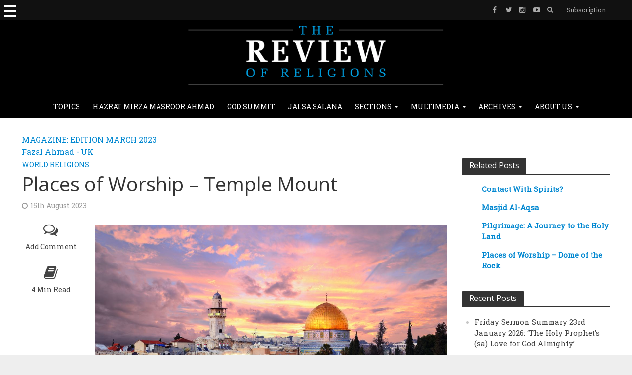

--- FILE ---
content_type: text/html; charset=UTF-8
request_url: https://www.reviewofreligions.org/42931/places-of-worship-temple-mount/
body_size: 34217
content:
<!DOCTYPE html><html lang="en-GB"><head><meta charset="UTF-8"><meta name="viewport" content="width=device-width,initial-scale=1.0"><link rel="pingback" href=""><link rel="profile" href="https://gmpg.org/xfn/11" /><meta name='robots' content='index, follow, max-image-preview:large, max-snippet:-1, max-video-preview:-1' /><style>img:is([sizes="auto" i], [sizes^="auto," i]) { contain-intrinsic-size: 3000px 1500px }</style><title>Places of Worship – Temple Mount | The Review of Religions</title><meta name="description" content="Temple Mount - a very significant place which even has high significance in Modern Jerusalem." /><link rel="canonical" href="https://www.reviewofreligions.org/42931/places-of-worship-temple-mount/" /><meta property="og:locale" content="en_GB" /><meta property="og:type" content="article" /><meta property="og:title" content="Places of Worship – Temple Mount" /><meta property="og:description" content="Temple Mount - a very significant place which even has high significance in Modern Jerusalem." /><meta property="og:url" content="https://www.reviewofreligions.org/42931/places-of-worship-temple-mount/" /><meta property="og:site_name" content="The Review of Religions" /><meta property="article:publisher" content="https://www.facebook.com/TheReviewOfReligions/" /><meta property="article:published_time" content="2023-08-15T11:18:18+00:00" /><meta property="article:modified_time" content="2025-06-03T19:36:06+00:00" /><meta property="og:image" content="https://www.reviewofreligions.org/wp-content/uploads/2023/07/Temple-Mount-Resized.jpg" /><meta property="og:image:width" content="1300" /><meta property="og:image:height" content="867" /><meta property="og:image:type" content="image/jpeg" /><meta name="author" content="Tahmeena Tahir" /><meta name="twitter:card" content="summary_large_image" /><meta name="twitter:creator" content="@ReviewReligions" /><meta name="twitter:site" content="@ReviewReligions" /><meta name="twitter:label1" content="Written by" /><meta name="twitter:data1" content="Tahmeena Tahir" /><meta name="twitter:label2" content="Estimated reading time" /><meta name="twitter:data2" content="4 minutes" /> <script type="application/ld+json" class="yoast-schema-graph">{"@context":"https://schema.org","@graph":[{"@type":"Article","@id":"https://www.reviewofreligions.org/42931/places-of-worship-temple-mount/#article","isPartOf":{"@id":"https://www.reviewofreligions.org/42931/places-of-worship-temple-mount/"},"author":{"name":"Tahmeena Tahir","@id":"https://www.reviewofreligions.org/#/schema/person/90e61aac646b43b9234112df2fffe1ce"},"headline":"Places of Worship – Temple Mount","datePublished":"2023-08-15T11:18:18+00:00","dateModified":"2025-06-03T19:36:06+00:00","mainEntityOfPage":{"@id":"https://www.reviewofreligions.org/42931/places-of-worship-temple-mount/"},"wordCount":656,"commentCount":0,"publisher":{"@id":"https://www.reviewofreligions.org/#organization"},"image":{"@id":"https://www.reviewofreligions.org/42931/places-of-worship-temple-mount/#primaryimage"},"thumbnailUrl":"https://www.reviewofreligions.org/wp-content/uploads/2023/07/Temple-Mount-Resized.jpg","keywords":["NP - Herod","Places - Jerusalem","Places - Temple of Solomon","State - Israel"],"articleSection":["World Religions"],"inLanguage":"en-GB","potentialAction":[{"@type":"CommentAction","name":"Comment","target":["https://www.reviewofreligions.org/42931/places-of-worship-temple-mount/#respond"]}]},{"@type":"WebPage","@id":"https://www.reviewofreligions.org/42931/places-of-worship-temple-mount/","url":"https://www.reviewofreligions.org/42931/places-of-worship-temple-mount/","name":"Places of Worship – Temple Mount | The Review of Religions","isPartOf":{"@id":"https://www.reviewofreligions.org/#website"},"primaryImageOfPage":{"@id":"https://www.reviewofreligions.org/42931/places-of-worship-temple-mount/#primaryimage"},"image":{"@id":"https://www.reviewofreligions.org/42931/places-of-worship-temple-mount/#primaryimage"},"thumbnailUrl":"https://www.reviewofreligions.org/wp-content/uploads/2023/07/Temple-Mount-Resized.jpg","datePublished":"2023-08-15T11:18:18+00:00","dateModified":"2025-06-03T19:36:06+00:00","description":"Temple Mount - a very significant place which even has high significance in Modern Jerusalem.","breadcrumb":{"@id":"https://www.reviewofreligions.org/42931/places-of-worship-temple-mount/#breadcrumb"},"inLanguage":"en-GB","potentialAction":[{"@type":"ReadAction","target":["https://www.reviewofreligions.org/42931/places-of-worship-temple-mount/"]}]},{"@type":"ImageObject","inLanguage":"en-GB","@id":"https://www.reviewofreligions.org/42931/places-of-worship-temple-mount/#primaryimage","url":"https://www.reviewofreligions.org/wp-content/uploads/2023/07/Temple-Mount-Resized.jpg","contentUrl":"https://www.reviewofreligions.org/wp-content/uploads/2023/07/Temple-Mount-Resized.jpg","width":1300,"height":867},{"@type":"BreadcrumbList","@id":"https://www.reviewofreligions.org/42931/places-of-worship-temple-mount/#breadcrumb","itemListElement":[{"@type":"ListItem","position":1,"name":"Home","item":"https://www.reviewofreligions.org/"},{"@type":"ListItem","position":2,"name":"Archives","item":"https://www.reviewofreligions.org/archives/"},{"@type":"ListItem","position":3,"name":"Places of Worship – Temple Mount"}]},{"@type":"WebSite","@id":"https://www.reviewofreligions.org/#website","url":"https://www.reviewofreligions.org/","name":"The Review of Religions","description":"","publisher":{"@id":"https://www.reviewofreligions.org/#organization"},"potentialAction":[{"@type":"SearchAction","target":{"@type":"EntryPoint","urlTemplate":"https://www.reviewofreligions.org/?s={search_term_string}"},"query-input":{"@type":"PropertyValueSpecification","valueRequired":true,"valueName":"search_term_string"}}],"inLanguage":"en-GB"},{"@type":"Organization","@id":"https://www.reviewofreligions.org/#organization","name":"Review Of Religions","url":"https://www.reviewofreligions.org/","logo":{"@type":"ImageObject","inLanguage":"en-GB","@id":"https://www.reviewofreligions.org/#/schema/logo/image/","url":"https://www.reviewofreligions.org/wp-content/uploads/2019/03/ROR-Logo-512-px.jpg","contentUrl":"https://www.reviewofreligions.org/wp-content/uploads/2019/03/ROR-Logo-512-px.jpg","width":512,"height":512,"caption":"Review Of Religions"},"image":{"@id":"https://www.reviewofreligions.org/#/schema/logo/image/"},"sameAs":["https://www.facebook.com/TheReviewOfReligions/","https://x.com/ReviewReligions"]},{"@type":"Person","@id":"https://www.reviewofreligions.org/#/schema/person/90e61aac646b43b9234112df2fffe1ce","name":"Tahmeena Tahir","image":{"@type":"ImageObject","inLanguage":"en-GB","@id":"https://www.reviewofreligions.org/#/schema/person/image/","url":"https://secure.gravatar.com/avatar/80431345f78dd8d6002f12e01034e2b55849c829b4f0ce55180287907cb6912f?s=96&d=mm&r=g","contentUrl":"https://secure.gravatar.com/avatar/80431345f78dd8d6002f12e01034e2b55849c829b4f0ce55180287907cb6912f?s=96&d=mm&r=g","caption":"Tahmeena Tahir"},"url":"https://www.reviewofreligions.org/author/tahmeena-tahirreviewofreligions-org/"}]}</script> <link rel='dns-prefetch' href='//assets.poool-subscribe.fr' /><link rel='dns-prefetch' href='//fonts.googleapis.com' /><link rel="alternate" type="application/rss+xml" title="The Review of Religions &raquo; Feed" href="https://www.reviewofreligions.org/feed/" /><link rel="alternate" type="application/rss+xml" title="The Review of Religions &raquo; Comments Feed" href="https://www.reviewofreligions.org/comments/feed/" /><link rel="alternate" type="application/rss+xml" title="The Review of Religions &raquo; Places of Worship – Temple Mount Comments Feed" href="https://www.reviewofreligions.org/42931/places-of-worship-temple-mount/feed/" /> <script defer src="[data-uri]"></script> <link rel='stylesheet' id='wppm-plugin-css-css' href='https://www.reviewofreligions.org/wp-content/cache/autoptimize/css/autoptimize_single_522e328d28afab4c16125de16bdca04c.css?ver=3.1.0' type='text/css' media='all' /><style id='wp-emoji-styles-inline-css' type='text/css'>img.wp-smiley, img.emoji {
		display: inline !important;
		border: none !important;
		box-shadow: none !important;
		height: 1em !important;
		width: 1em !important;
		margin: 0 0.07em !important;
		vertical-align: -0.1em !important;
		background: none !important;
		padding: 0 !important;
	}</style><link rel='stylesheet' id='wp-block-library-css' href='https://www.reviewofreligions.org/wp-includes/css/dist/block-library/style.min.css?ver=6.8.3' type='text/css' media='all' /><style id='classic-theme-styles-inline-css' type='text/css'>/*! This file is auto-generated */
.wp-block-button__link{color:#fff;background-color:#32373c;border-radius:9999px;box-shadow:none;text-decoration:none;padding:calc(.667em + 2px) calc(1.333em + 2px);font-size:1.125em}.wp-block-file__button{background:#32373c;color:#fff;text-decoration:none}</style><link rel='stylesheet' id='search-filter-flatpickr-css' href='https://www.reviewofreligions.org/wp-content/plugins/search-filter/assets/css/vendor/flatpickr.min.css?ver=3.1.6' type='text/css' media='all' /><link rel='stylesheet' id='search-filter-css' href='https://www.reviewofreligions.org/wp-content/cache/autoptimize/css/autoptimize_single_67072def09e95c2d14286c3d9c9352f6.css?ver=3.1.6' type='text/css' media='all' /><style id='global-styles-inline-css' type='text/css'>:root{--wp--preset--aspect-ratio--square: 1;--wp--preset--aspect-ratio--4-3: 4/3;--wp--preset--aspect-ratio--3-4: 3/4;--wp--preset--aspect-ratio--3-2: 3/2;--wp--preset--aspect-ratio--2-3: 2/3;--wp--preset--aspect-ratio--16-9: 16/9;--wp--preset--aspect-ratio--9-16: 9/16;--wp--preset--color--black: #000000;--wp--preset--color--cyan-bluish-gray: #abb8c3;--wp--preset--color--white: #ffffff;--wp--preset--color--pale-pink: #f78da7;--wp--preset--color--vivid-red: #cf2e2e;--wp--preset--color--luminous-vivid-orange: #ff6900;--wp--preset--color--luminous-vivid-amber: #fcb900;--wp--preset--color--light-green-cyan: #7bdcb5;--wp--preset--color--vivid-green-cyan: #00d084;--wp--preset--color--pale-cyan-blue: #8ed1fc;--wp--preset--color--vivid-cyan-blue: #0693e3;--wp--preset--color--vivid-purple: #9b51e0;--wp--preset--color--herald-acc: #0288d1;--wp--preset--color--herald-meta: #999999;--wp--preset--color--herald-txt: #444444;--wp--preset--color--herald-bg: #ffffff;--wp--preset--gradient--vivid-cyan-blue-to-vivid-purple: linear-gradient(135deg,rgba(6,147,227,1) 0%,rgb(155,81,224) 100%);--wp--preset--gradient--light-green-cyan-to-vivid-green-cyan: linear-gradient(135deg,rgb(122,220,180) 0%,rgb(0,208,130) 100%);--wp--preset--gradient--luminous-vivid-amber-to-luminous-vivid-orange: linear-gradient(135deg,rgba(252,185,0,1) 0%,rgba(255,105,0,1) 100%);--wp--preset--gradient--luminous-vivid-orange-to-vivid-red: linear-gradient(135deg,rgba(255,105,0,1) 0%,rgb(207,46,46) 100%);--wp--preset--gradient--very-light-gray-to-cyan-bluish-gray: linear-gradient(135deg,rgb(238,238,238) 0%,rgb(169,184,195) 100%);--wp--preset--gradient--cool-to-warm-spectrum: linear-gradient(135deg,rgb(74,234,220) 0%,rgb(151,120,209) 20%,rgb(207,42,186) 40%,rgb(238,44,130) 60%,rgb(251,105,98) 80%,rgb(254,248,76) 100%);--wp--preset--gradient--blush-light-purple: linear-gradient(135deg,rgb(255,206,236) 0%,rgb(152,150,240) 100%);--wp--preset--gradient--blush-bordeaux: linear-gradient(135deg,rgb(254,205,165) 0%,rgb(254,45,45) 50%,rgb(107,0,62) 100%);--wp--preset--gradient--luminous-dusk: linear-gradient(135deg,rgb(255,203,112) 0%,rgb(199,81,192) 50%,rgb(65,88,208) 100%);--wp--preset--gradient--pale-ocean: linear-gradient(135deg,rgb(255,245,203) 0%,rgb(182,227,212) 50%,rgb(51,167,181) 100%);--wp--preset--gradient--electric-grass: linear-gradient(135deg,rgb(202,248,128) 0%,rgb(113,206,126) 100%);--wp--preset--gradient--midnight: linear-gradient(135deg,rgb(2,3,129) 0%,rgb(40,116,252) 100%);--wp--preset--font-size--small: 12.8px;--wp--preset--font-size--medium: 20px;--wp--preset--font-size--large: 22.4px;--wp--preset--font-size--x-large: 42px;--wp--preset--font-size--normal: 16px;--wp--preset--font-size--huge: 28.8px;--wp--preset--spacing--20: 0.44rem;--wp--preset--spacing--30: 0.67rem;--wp--preset--spacing--40: 1rem;--wp--preset--spacing--50: 1.5rem;--wp--preset--spacing--60: 2.25rem;--wp--preset--spacing--70: 3.38rem;--wp--preset--spacing--80: 5.06rem;--wp--preset--shadow--natural: 6px 6px 9px rgba(0, 0, 0, 0.2);--wp--preset--shadow--deep: 12px 12px 50px rgba(0, 0, 0, 0.4);--wp--preset--shadow--sharp: 6px 6px 0px rgba(0, 0, 0, 0.2);--wp--preset--shadow--outlined: 6px 6px 0px -3px rgba(255, 255, 255, 1), 6px 6px rgba(0, 0, 0, 1);--wp--preset--shadow--crisp: 6px 6px 0px rgba(0, 0, 0, 1);}:where(.is-layout-flex){gap: 0.5em;}:where(.is-layout-grid){gap: 0.5em;}body .is-layout-flex{display: flex;}.is-layout-flex{flex-wrap: wrap;align-items: center;}.is-layout-flex > :is(*, div){margin: 0;}body .is-layout-grid{display: grid;}.is-layout-grid > :is(*, div){margin: 0;}:where(.wp-block-columns.is-layout-flex){gap: 2em;}:where(.wp-block-columns.is-layout-grid){gap: 2em;}:where(.wp-block-post-template.is-layout-flex){gap: 1.25em;}:where(.wp-block-post-template.is-layout-grid){gap: 1.25em;}.has-black-color{color: var(--wp--preset--color--black) !important;}.has-cyan-bluish-gray-color{color: var(--wp--preset--color--cyan-bluish-gray) !important;}.has-white-color{color: var(--wp--preset--color--white) !important;}.has-pale-pink-color{color: var(--wp--preset--color--pale-pink) !important;}.has-vivid-red-color{color: var(--wp--preset--color--vivid-red) !important;}.has-luminous-vivid-orange-color{color: var(--wp--preset--color--luminous-vivid-orange) !important;}.has-luminous-vivid-amber-color{color: var(--wp--preset--color--luminous-vivid-amber) !important;}.has-light-green-cyan-color{color: var(--wp--preset--color--light-green-cyan) !important;}.has-vivid-green-cyan-color{color: var(--wp--preset--color--vivid-green-cyan) !important;}.has-pale-cyan-blue-color{color: var(--wp--preset--color--pale-cyan-blue) !important;}.has-vivid-cyan-blue-color{color: var(--wp--preset--color--vivid-cyan-blue) !important;}.has-vivid-purple-color{color: var(--wp--preset--color--vivid-purple) !important;}.has-black-background-color{background-color: var(--wp--preset--color--black) !important;}.has-cyan-bluish-gray-background-color{background-color: var(--wp--preset--color--cyan-bluish-gray) !important;}.has-white-background-color{background-color: var(--wp--preset--color--white) !important;}.has-pale-pink-background-color{background-color: var(--wp--preset--color--pale-pink) !important;}.has-vivid-red-background-color{background-color: var(--wp--preset--color--vivid-red) !important;}.has-luminous-vivid-orange-background-color{background-color: var(--wp--preset--color--luminous-vivid-orange) !important;}.has-luminous-vivid-amber-background-color{background-color: var(--wp--preset--color--luminous-vivid-amber) !important;}.has-light-green-cyan-background-color{background-color: var(--wp--preset--color--light-green-cyan) !important;}.has-vivid-green-cyan-background-color{background-color: var(--wp--preset--color--vivid-green-cyan) !important;}.has-pale-cyan-blue-background-color{background-color: var(--wp--preset--color--pale-cyan-blue) !important;}.has-vivid-cyan-blue-background-color{background-color: var(--wp--preset--color--vivid-cyan-blue) !important;}.has-vivid-purple-background-color{background-color: var(--wp--preset--color--vivid-purple) !important;}.has-black-border-color{border-color: var(--wp--preset--color--black) !important;}.has-cyan-bluish-gray-border-color{border-color: var(--wp--preset--color--cyan-bluish-gray) !important;}.has-white-border-color{border-color: var(--wp--preset--color--white) !important;}.has-pale-pink-border-color{border-color: var(--wp--preset--color--pale-pink) !important;}.has-vivid-red-border-color{border-color: var(--wp--preset--color--vivid-red) !important;}.has-luminous-vivid-orange-border-color{border-color: var(--wp--preset--color--luminous-vivid-orange) !important;}.has-luminous-vivid-amber-border-color{border-color: var(--wp--preset--color--luminous-vivid-amber) !important;}.has-light-green-cyan-border-color{border-color: var(--wp--preset--color--light-green-cyan) !important;}.has-vivid-green-cyan-border-color{border-color: var(--wp--preset--color--vivid-green-cyan) !important;}.has-pale-cyan-blue-border-color{border-color: var(--wp--preset--color--pale-cyan-blue) !important;}.has-vivid-cyan-blue-border-color{border-color: var(--wp--preset--color--vivid-cyan-blue) !important;}.has-vivid-purple-border-color{border-color: var(--wp--preset--color--vivid-purple) !important;}.has-vivid-cyan-blue-to-vivid-purple-gradient-background{background: var(--wp--preset--gradient--vivid-cyan-blue-to-vivid-purple) !important;}.has-light-green-cyan-to-vivid-green-cyan-gradient-background{background: var(--wp--preset--gradient--light-green-cyan-to-vivid-green-cyan) !important;}.has-luminous-vivid-amber-to-luminous-vivid-orange-gradient-background{background: var(--wp--preset--gradient--luminous-vivid-amber-to-luminous-vivid-orange) !important;}.has-luminous-vivid-orange-to-vivid-red-gradient-background{background: var(--wp--preset--gradient--luminous-vivid-orange-to-vivid-red) !important;}.has-very-light-gray-to-cyan-bluish-gray-gradient-background{background: var(--wp--preset--gradient--very-light-gray-to-cyan-bluish-gray) !important;}.has-cool-to-warm-spectrum-gradient-background{background: var(--wp--preset--gradient--cool-to-warm-spectrum) !important;}.has-blush-light-purple-gradient-background{background: var(--wp--preset--gradient--blush-light-purple) !important;}.has-blush-bordeaux-gradient-background{background: var(--wp--preset--gradient--blush-bordeaux) !important;}.has-luminous-dusk-gradient-background{background: var(--wp--preset--gradient--luminous-dusk) !important;}.has-pale-ocean-gradient-background{background: var(--wp--preset--gradient--pale-ocean) !important;}.has-electric-grass-gradient-background{background: var(--wp--preset--gradient--electric-grass) !important;}.has-midnight-gradient-background{background: var(--wp--preset--gradient--midnight) !important;}.has-small-font-size{font-size: var(--wp--preset--font-size--small) !important;}.has-medium-font-size{font-size: var(--wp--preset--font-size--medium) !important;}.has-large-font-size{font-size: var(--wp--preset--font-size--large) !important;}.has-x-large-font-size{font-size: var(--wp--preset--font-size--x-large) !important;}
:where(.wp-block-post-template.is-layout-flex){gap: 1.25em;}:where(.wp-block-post-template.is-layout-grid){gap: 1.25em;}
:where(.wp-block-columns.is-layout-flex){gap: 2em;}:where(.wp-block-columns.is-layout-grid){gap: 2em;}
:root :where(.wp-block-pullquote){font-size: 1.5em;line-height: 1.6;}</style><link rel='stylesheet' id='contact-form-7-css' href='https://www.reviewofreligions.org/wp-content/cache/autoptimize/css/autoptimize_single_64ac31699f5326cb3c76122498b76f66.css?ver=6.1.3' type='text/css' media='all' /><link rel='stylesheet' id='wpcdt-public-css-css' href='https://www.reviewofreligions.org/wp-content/cache/autoptimize/css/autoptimize_single_f5075d07f4487811ca2cc38c885eaea2.css?ver=2.6.6' type='text/css' media='all' /><link rel='stylesheet' id='image-hover-effects-css-css' href='https://www.reviewofreligions.org/wp-content/cache/autoptimize/css/autoptimize_single_2d59839c61fdd2306383b8b19bb3b620.css?ver=6.8.3' type='text/css' media='all' /><link rel='stylesheet' id='style-css-css' href='https://www.reviewofreligions.org/wp-content/cache/autoptimize/css/autoptimize_single_f4dedce91094be8179a3689ddd9ca448.css?ver=6.8.3' type='text/css' media='all' /><link rel='stylesheet' id='font-awesome-latest-css' href='https://www.reviewofreligions.org/wp-content/cache/autoptimize/css/autoptimize_single_daf5cd5fe4cffe229b52d2de9aaca383.css?ver=6.8.3' type='text/css' media='all' /><style id='responsive-menu-inline-css' type='text/css'>/** This file is major component of this plugin so please don't try to edit here. */
#rmp_menu_trigger-39923 {
  width: 40px;
  height: 40px;
  position: absolute;
  top: 0;
  border-radius: 5px;
  display: none;
  text-decoration: none;
  left: 0;
  background: transparent;
  transition: transform 0.5s, background-color 0.5s;
}
#rmp_menu_trigger-39923 .rmp-trigger-box {
  width: 25px;
  color: #ffffff;
}
#rmp_menu_trigger-39923 .rmp-trigger-icon-active, #rmp_menu_trigger-39923 .rmp-trigger-text-open {
  display: none;
}
#rmp_menu_trigger-39923.is-active .rmp-trigger-icon-active, #rmp_menu_trigger-39923.is-active .rmp-trigger-text-open {
  display: inline;
}
#rmp_menu_trigger-39923.is-active .rmp-trigger-icon-inactive, #rmp_menu_trigger-39923.is-active .rmp-trigger-text {
  display: none;
}
#rmp_menu_trigger-39923 .rmp-trigger-label {
  color: #ffffff;
  pointer-events: none;
  line-height: 13px;
  font-family: inherit;
  font-size: 14px;
  display: inline;
  text-transform: inherit;
}
#rmp_menu_trigger-39923 .rmp-trigger-label.rmp-trigger-label-top {
  display: block;
  margin-bottom: 12px;
}
#rmp_menu_trigger-39923 .rmp-trigger-label.rmp-trigger-label-bottom {
  display: block;
  margin-top: 12px;
}
#rmp_menu_trigger-39923 .responsive-menu-pro-inner {
  display: block;
}
#rmp_menu_trigger-39923 .rmp-trigger-icon-inactive .rmp-font-icon {
  color: #ffffff;
}
#rmp_menu_trigger-39923 .responsive-menu-pro-inner, #rmp_menu_trigger-39923 .responsive-menu-pro-inner::before, #rmp_menu_trigger-39923 .responsive-menu-pro-inner::after {
  width: 25px;
  height: 3px;
  background-color: #ffffff;
  border-radius: 4px;
  position: absolute;
}
#rmp_menu_trigger-39923 .rmp-trigger-icon-active .rmp-font-icon {
  color: #ffffff;
}
#rmp_menu_trigger-39923.is-active .responsive-menu-pro-inner, #rmp_menu_trigger-39923.is-active .responsive-menu-pro-inner::before, #rmp_menu_trigger-39923.is-active .responsive-menu-pro-inner::after {
  background-color: #ffffff;
}
#rmp_menu_trigger-39923:hover .rmp-trigger-icon-inactive .rmp-font-icon {
  color: #ffffff;
}
#rmp_menu_trigger-39923:not(.is-active):hover .responsive-menu-pro-inner, #rmp_menu_trigger-39923:not(.is-active):hover .responsive-menu-pro-inner::before, #rmp_menu_trigger-39923:not(.is-active):hover .responsive-menu-pro-inner::after {
  background-color: #ffffff;
}
#rmp_menu_trigger-39923 .responsive-menu-pro-inner::before {
  top: 10px;
}
#rmp_menu_trigger-39923 .responsive-menu-pro-inner::after {
  bottom: 10px;
}
#rmp_menu_trigger-39923.is-active .responsive-menu-pro-inner::after {
  bottom: 0;
}
/* Hamburger menu styling */
@media screen and (max-width: 8000px) {
  /** Menu Title Style */
  /** Menu Additional Content Style */
  #rmp_menu_trigger-39923 {
    display: block;
  }
  #rmp-container-39923 {
    position: fixed;
    top: 0;
    margin: 0;
    transition: transform 0.5s;
    overflow: auto;
    display: block;
    width: 90%;
    background-color: #ffffff;
    background-image: url("");
    height: 100%;
    left: 0;
    padding-top: 0px;
    padding-left: 0px;
    padding-bottom: 0px;
    padding-right: 0px;
  }
  #rmp-menu-wrap-39923 {
    padding-top: 0px;
    padding-left: 0px;
    padding-bottom: 0px;
    padding-right: 0px;
    background-color: #ffffff;
  }
  #rmp-menu-wrap-39923 .rmp-menu, #rmp-menu-wrap-39923 .rmp-submenu {
    width: 100%;
    box-sizing: border-box;
    margin: 0;
    padding: 0;
  }
  #rmp-menu-wrap-39923 .rmp-submenu-depth-1 .rmp-menu-item-link {
    padding-left: 10%;
  }
  #rmp-menu-wrap-39923 .rmp-submenu-depth-2 .rmp-menu-item-link {
    padding-left: 15%;
  }
  #rmp-menu-wrap-39923 .rmp-submenu-depth-3 .rmp-menu-item-link {
    padding-left: 20%;
  }
  #rmp-menu-wrap-39923 .rmp-submenu-depth-4 .rmp-menu-item-link {
    padding-left: 25%;
  }
  #rmp-menu-wrap-39923 .rmp-submenu.rmp-submenu-open {
    display: block;
  }
  #rmp-menu-wrap-39923 .rmp-menu-item {
    width: 100%;
    list-style: none;
    margin: 0;
  }
  #rmp-menu-wrap-39923 .rmp-menu-item-link {
    height: 24px;
    line-height: 24px;
    font-size: 12px;
    border-bottom: 0px solid #212121;
    font-family: inherit;
    color: #000000;
    text-align: left;
    background-color: #ffffff;
    font-weight: normal;
    letter-spacing: 0px;
    display: block;
    box-sizing: border-box;
    width: 100%;
    text-decoration: none;
    position: relative;
    overflow: hidden;
    transition: background-color 0.5s, border-color 0.5s, 0.5s;
    word-wrap: break-word;
    height: auto;
    padding: 0 5%;
    padding-right: 34px;
  }
  #rmp-menu-wrap-39923 .rmp-menu-item-link:after, #rmp-menu-wrap-39923 .rmp-menu-item-link:before {
    display: none;
  }
  #rmp-menu-wrap-39923 .rmp-menu-item-link:hover, #rmp-menu-wrap-39923 .rmp-menu-item-link:focus {
    color: #080707;
    border-color: #1a1717;
    background-color: #64b0db;
  }
  #rmp-menu-wrap-39923 .rmp-menu-item-link:focus {
    outline: none;
    border-color: unset;
    box-shadow: unset;
  }
  #rmp-menu-wrap-39923 .rmp-menu-item-link .rmp-font-icon {
    height: 24px;
    line-height: 24px;
    margin-right: 10px;
    font-size: 12px;
  }
  #rmp-menu-wrap-39923 .rmp-menu-current-item .rmp-menu-item-link {
    color: #007ec8;
    border-color: #212121;
    background-color: #212121;
  }
  #rmp-menu-wrap-39923 .rmp-menu-current-item .rmp-menu-item-link:hover, #rmp-menu-wrap-39923 .rmp-menu-current-item .rmp-menu-item-link:focus {
    color: #ffffff;
    border-color: #3f3f3f;
    background-color: #439dd1;
  }
  #rmp-menu-wrap-39923 .rmp-menu-subarrow {
    position: absolute;
    top: 0;
    bottom: 0;
    text-align: center;
    overflow: hidden;
    background-size: cover;
    overflow: hidden;
    right: 0;
    border-left-style: solid;
    border-left-color: #212121;
    border-left-width: 1px;
    height: 23px;
    width: 24px;
    color: #ffffff;
    background-color: #ffffff;
  }
  #rmp-menu-wrap-39923 .rmp-menu-subarrow svg {
    fill: #ffffff;
  }
  #rmp-menu-wrap-39923 .rmp-menu-subarrow:hover {
    color: #ffffff;
    border-color: #3f3f3f;
    background-color: #3f3f3f;
  }
  #rmp-menu-wrap-39923 .rmp-menu-subarrow:hover svg {
    fill: #ffffff;
  }
  #rmp-menu-wrap-39923 .rmp-menu-subarrow .rmp-font-icon {
    margin-right: unset;
  }
  #rmp-menu-wrap-39923 .rmp-menu-subarrow * {
    vertical-align: middle;
    line-height: 23px;
  }
  #rmp-menu-wrap-39923 .rmp-menu-subarrow-active {
    display: block;
    background-size: cover;
    color: #ffffff;
    border-color: #212121;
    background-color: #212121;
  }
  #rmp-menu-wrap-39923 .rmp-menu-subarrow-active svg {
    fill: #ffffff;
  }
  #rmp-menu-wrap-39923 .rmp-menu-subarrow-active:hover {
    color: #ffffff;
    border-color: #3f3f3f;
    background-color: #3f3f3f;
  }
  #rmp-menu-wrap-39923 .rmp-menu-subarrow-active:hover svg {
    fill: #ffffff;
  }
  #rmp-menu-wrap-39923 .rmp-submenu {
    display: none;
  }
  #rmp-menu-wrap-39923 .rmp-submenu .rmp-menu-item-link {
    height: 24px;
    line-height: 24px;
    letter-spacing: 0px;
    font-size: 12px;
    border-bottom: 0px solid #212121;
    font-family: inherit;
    font-weight: normal;
    color: #000000;
    text-align: left;
    background-color: #ffffff;
  }
  #rmp-menu-wrap-39923 .rmp-submenu .rmp-menu-item-link:hover, #rmp-menu-wrap-39923 .rmp-submenu .rmp-menu-item-link:focus {
    color: #ffffff;
    border-color: #212121;
    background-color: #64b0db;
  }
  #rmp-menu-wrap-39923 .rmp-submenu .rmp-menu-current-item .rmp-menu-item-link {
    color: #0f0d0d;
    border-color: #212121;
    background-color: #3da1db;
  }
  #rmp-menu-wrap-39923 .rmp-submenu .rmp-menu-current-item .rmp-menu-item-link:hover, #rmp-menu-wrap-39923 .rmp-submenu .rmp-menu-current-item .rmp-menu-item-link:focus {
    color: #ffffff;
    border-color: #3f3f3f;
    background-color: #64b0db;
  }
  #rmp-menu-wrap-39923 .rmp-submenu .rmp-menu-subarrow {
    right: 0;
    border-right: unset;
    border-left-style: solid;
    border-left-color: #212121;
    border-left-width: 1px;
    height: 23px;
    line-height: 23px;
    width: 24px;
    color: #ffffff;
    background-color: #212121;
  }
  #rmp-menu-wrap-39923 .rmp-submenu .rmp-menu-subarrow:hover {
    color: #ffffff;
    border-color: #3f3f3f;
    background-color: #3f3f3f;
  }
  #rmp-menu-wrap-39923 .rmp-submenu .rmp-menu-subarrow-active {
    color: #ffffff;
    border-color: #212121;
    background-color: #212121;
  }
  #rmp-menu-wrap-39923 .rmp-submenu .rmp-menu-subarrow-active:hover {
    color: #ffffff;
    border-color: #3f3f3f;
    background-color: #3f3f3f;
  }
  #rmp-menu-wrap-39923 .rmp-menu-item-description {
    margin: 0;
    padding: 5px 5%;
    opacity: 0.8;
    color: #000000;
  }
  #rmp-search-box-39923 {
    display: block;
    padding-top: 0px;
    padding-left: 5%;
    padding-bottom: 0px;
    padding-right: 5%;
  }
  #rmp-search-box-39923 .rmp-search-form {
    margin: 0;
  }
  #rmp-search-box-39923 .rmp-search-box {
    background: #ffffff;
    border: 1px solid #dadada;
    color: #333333;
    width: 100%;
    padding: 0 5%;
    border-radius: 30px;
    height: 45px;
    -webkit-appearance: none;
  }
  #rmp-search-box-39923 .rmp-search-box::placeholder {
    color: #c7c7cd;
  }
  #rmp-search-box-39923 .rmp-search-box:focus {
    background-color: #ffffff;
    outline: 2px solid #dadada;
    color: #333333;
  }
  #rmp-menu-title-39923 {
    background-color: #ffffff;
    color: #ffffff;
    text-align: center;
    font-size: 16px;
    padding-top: 10%;
    padding-left: 5%;
    padding-bottom: 0%;
    padding-right: 5%;
    font-weight: 400;
    transition: background-color 0.5s, border-color 0.5s, color 0.5s;
  }
  #rmp-menu-title-39923:hover {
    background-color: #599aba;
    color: #ffffff;
  }
  #rmp-menu-title-39923 > .rmp-menu-title-link {
    color: #ffffff;
    width: 100%;
    background-color: unset;
    text-decoration: none;
  }
  #rmp-menu-title-39923 > .rmp-menu-title-link:hover {
    color: #ffffff;
  }
  #rmp-menu-title-39923 .rmp-font-icon {
    font-size: 16px;
  }
  #rmp-menu-additional-content-39923 {
    padding-top: 0px;
    padding-left: 5%;
    padding-bottom: 0px;
    padding-right: 5%;
    color: #ffffff;
    text-align: center;
    font-size: 16px;
  }
}
/**
This file contents common styling of menus.
*/
.rmp-container {
  display: none;
  visibility: visible;
  padding: 0px 0px 0px 0px;
  z-index: 99998;
  transition: all 0.3s;
  /** Scrolling bar in menu setting box **/
}
.rmp-container.rmp-fade-top, .rmp-container.rmp-fade-left, .rmp-container.rmp-fade-right, .rmp-container.rmp-fade-bottom {
  display: none;
}
.rmp-container.rmp-slide-left, .rmp-container.rmp-push-left {
  transform: translateX(-100%);
  -ms-transform: translateX(-100%);
  -webkit-transform: translateX(-100%);
  -moz-transform: translateX(-100%);
}
.rmp-container.rmp-slide-left.rmp-menu-open, .rmp-container.rmp-push-left.rmp-menu-open {
  transform: translateX(0);
  -ms-transform: translateX(0);
  -webkit-transform: translateX(0);
  -moz-transform: translateX(0);
}
.rmp-container.rmp-slide-right, .rmp-container.rmp-push-right {
  transform: translateX(100%);
  -ms-transform: translateX(100%);
  -webkit-transform: translateX(100%);
  -moz-transform: translateX(100%);
}
.rmp-container.rmp-slide-right.rmp-menu-open, .rmp-container.rmp-push-right.rmp-menu-open {
  transform: translateX(0);
  -ms-transform: translateX(0);
  -webkit-transform: translateX(0);
  -moz-transform: translateX(0);
}
.rmp-container.rmp-slide-top, .rmp-container.rmp-push-top {
  transform: translateY(-100%);
  -ms-transform: translateY(-100%);
  -webkit-transform: translateY(-100%);
  -moz-transform: translateY(-100%);
}
.rmp-container.rmp-slide-top.rmp-menu-open, .rmp-container.rmp-push-top.rmp-menu-open {
  transform: translateY(0);
  -ms-transform: translateY(0);
  -webkit-transform: translateY(0);
  -moz-transform: translateY(0);
}
.rmp-container.rmp-slide-bottom, .rmp-container.rmp-push-bottom {
  transform: translateY(100%);
  -ms-transform: translateY(100%);
  -webkit-transform: translateY(100%);
  -moz-transform: translateY(100%);
}
.rmp-container.rmp-slide-bottom.rmp-menu-open, .rmp-container.rmp-push-bottom.rmp-menu-open {
  transform: translateX(0);
  -ms-transform: translateX(0);
  -webkit-transform: translateX(0);
  -moz-transform: translateX(0);
}
.rmp-container::-webkit-scrollbar {
  width: 0px;
}
.rmp-container ::-webkit-scrollbar-track {
  box-shadow: inset 0 0 5px transparent;
}
.rmp-container ::-webkit-scrollbar-thumb {
  background: transparent;
}
.rmp-container ::-webkit-scrollbar-thumb:hover {
  background: transparent;
}
.rmp-container .rmp-menu-wrap .rmp-menu {
  transition: none;
  border-radius: 0;
  box-shadow: none;
  background: none;
  border: 0;
  bottom: auto;
  box-sizing: border-box;
  clip: auto;
  color: #666;
  display: block;
  float: none;
  font-family: inherit;
  font-size: 14px;
  height: auto;
  left: auto;
  line-height: 1.7;
  list-style-type: none;
  margin: 0;
  min-height: auto;
  max-height: none;
  opacity: 1;
  outline: none;
  overflow: visible;
  padding: 0;
  position: relative;
  pointer-events: auto;
  right: auto;
  text-align: left;
  text-decoration: none;
  text-indent: 0;
  text-transform: none;
  transform: none;
  top: auto;
  visibility: inherit;
  width: auto;
  word-wrap: break-word;
  white-space: normal;
}
.rmp-container .rmp-menu-additional-content {
  display: block;
  word-break: break-word;
}
.rmp-container .rmp-menu-title {
  display: flex;
  flex-direction: column;
}
.rmp-container .rmp-menu-title .rmp-menu-title-image {
  max-width: 100%;
  margin-bottom: 15px;
  display: block;
  margin: auto;
  margin-bottom: 15px;
}
button.rmp_menu_trigger {
  z-index: 999999;
  overflow: hidden;
  outline: none;
  border: 0;
  display: none;
  margin: 0;
  transition: transform 0.5s, background-color 0.5s;
  padding: 0;
}
button.rmp_menu_trigger .responsive-menu-pro-inner::before, button.rmp_menu_trigger .responsive-menu-pro-inner::after {
  content: "";
  display: block;
}
button.rmp_menu_trigger .responsive-menu-pro-inner::before {
  top: 10px;
}
button.rmp_menu_trigger .responsive-menu-pro-inner::after {
  bottom: 10px;
}
button.rmp_menu_trigger .rmp-trigger-box {
  width: 40px;
  display: inline-block;
  position: relative;
  pointer-events: none;
  vertical-align: super;
}
.admin-bar .rmp-container, .admin-bar .rmp_menu_trigger {
  margin-top: 32px !important;
}
@media screen and (max-width: 782px) {
  .admin-bar .rmp-container, .admin-bar .rmp_menu_trigger {
    margin-top: 46px !important;
  }
}
/*  Menu Trigger Boring Animation */
.rmp-menu-trigger-boring .responsive-menu-pro-inner {
  transition-property: none;
}
.rmp-menu-trigger-boring .responsive-menu-pro-inner::after, .rmp-menu-trigger-boring .responsive-menu-pro-inner::before {
  transition-property: none;
}
.rmp-menu-trigger-boring.is-active .responsive-menu-pro-inner {
  transform: rotate(45deg);
}
.rmp-menu-trigger-boring.is-active .responsive-menu-pro-inner:before {
  top: 0;
  opacity: 0;
}
.rmp-menu-trigger-boring.is-active .responsive-menu-pro-inner:after {
  bottom: 0;
  transform: rotate(-90deg);
}</style><link rel='stylesheet' id='dashicons-css' href='https://www.reviewofreligions.org/wp-includes/css/dashicons.min.css?ver=6.8.3' type='text/css' media='all' /><link rel='stylesheet' id='wpos-slick-style-css' href='https://www.reviewofreligions.org/wp-content/cache/autoptimize/css/autoptimize_single_144b2dcf82ceefaa126082688c60dd15.css?ver=2.4.3' type='text/css' media='all' /><link rel='stylesheet' id='tahs-public-style-css' href='https://www.reviewofreligions.org/wp-content/cache/autoptimize/css/autoptimize_single_881fa3e67fb7f0bd1b87b5b2eda09e74.css?ver=2.4.3' type='text/css' media='all' /><link rel='stylesheet' id='herald-fonts-css' href='https://fonts.googleapis.com/css?family=Roboto+Slab%3A400%7COpen+Sans%3A400&#038;subset=latin%2Clatin-ext&#038;ver=2.6.1' type='text/css' media='all' /><link rel='stylesheet' id='herald-main-css' href='https://www.reviewofreligions.org/wp-content/cache/autoptimize/css/autoptimize_single_8ec73e469f9628d3465b2f41feadac17.css?ver=2.6.1' type='text/css' media='all' /><style id='herald-main-inline-css' type='text/css'>h1, .h1, .herald-no-sid .herald-posts .h2{ font-size: 4.0rem; }h2, .h2, .herald-no-sid .herald-posts .h3{ font-size: 3.3rem; }h3, .h3, .herald-no-sid .herald-posts .h4 { font-size: 2.8rem; }h4, .h4, .herald-no-sid .herald-posts .h5 { font-size: 2.3rem; }h5, .h5, .herald-no-sid .herald-posts .h6 { font-size: 1.9rem; }h6, .h6, .herald-no-sid .herald-posts .h7 { font-size: 1.6rem; }.h7 {font-size: 1.4rem;}.herald-entry-content, .herald-sidebar{font-size: 1.6rem;}.entry-content .entry-headline{font-size: 1.9rem;}body{font-size: 1.6rem;}.widget{font-size: 1.5rem;}.herald-menu{font-size: 1.4rem;}.herald-mod-title .herald-mod-h, .herald-sidebar .widget-title{font-size: 1.6rem;}.entry-meta .meta-item, .entry-meta a, .entry-meta span{font-size: 1.4rem;}.entry-meta.meta-small .meta-item, .entry-meta.meta-small a, .entry-meta.meta-small span{font-size: 1.3rem;}.herald-site-header .header-top,.header-top .herald-in-popup,.header-top .herald-menu ul {background: #111111;color: #aaaaaa;}.header-top a {color: #aaaaaa;}.header-top a:hover,.header-top .herald-menu li:hover > a{color: #ffffff;}.header-top .herald-menu-popup:hover > span,.header-top .herald-menu-popup-search span:hover,.header-top .herald-menu-popup-search.herald-search-active{color: #ffffff;}#wp-calendar tbody td a{background: #0288d1;color:#FFF;}.header-top .herald-login #loginform label,.header-top .herald-login p,.header-top a.btn-logout {color: #ffffff;}.header-top .herald-login #loginform input {color: #111111;}.header-top .herald-login .herald-registration-link:after {background: rgba(255,255,255,0.25);}.header-top .herald-login #loginform input[type=submit],.header-top .herald-in-popup .btn-logout {background-color: #ffffff;color: #111111;}.header-top a.btn-logout:hover{color: #111111;}.header-middle{background-color: #000000;color: #000000;}.header-middle a{color: #000000;}.header-middle.herald-header-wraper,.header-middle .col-lg-12{height: 150px;}.header-middle .site-title img{max-height: 150px;}.header-middle .sub-menu{background-color: #000000;}.header-middle .sub-menu a,.header-middle .herald-search-submit:hover,.header-middle li.herald-mega-menu .col-lg-3 a:hover,.header-middle li.herald-mega-menu .col-lg-3 a:hover:after{color: #111111;}.header-middle .herald-menu li:hover > a,.header-middle .herald-menu-popup-search:hover > span,.header-middle .herald-cart-icon:hover > a{color: #111111;background-color: #000000;}.header-middle .current-menu-parent a,.header-middle .current-menu-ancestor a,.header-middle .current_page_item > a,.header-middle .current-menu-item > a{background-color: rgba(0,0,0,0.2); }.header-middle .sub-menu > li > a,.header-middle .herald-search-submit,.header-middle li.herald-mega-menu .col-lg-3 a{color: rgba(17,17,17,0.7); }.header-middle .sub-menu > li:hover > a{color: #111111; }.header-middle .herald-in-popup{background-color: #000000;}.header-middle .herald-menu-popup a{color: #111111;}.header-middle .herald-in-popup{background-color: #000000;}.header-middle .herald-search-input{color: #111111;}.header-middle .herald-menu-popup a{color: #111111;}.header-middle .herald-menu-popup > span,.header-middle .herald-search-active > span{color: #000000;}.header-middle .herald-menu-popup:hover > span,.header-middle .herald-search-active > span{background-color: #000000;color: #111111;}.header-middle .herald-login #loginform label,.header-middle .herald-login #loginform input,.header-middle .herald-login p,.header-middle a.btn-logout,.header-middle .herald-login .herald-registration-link:hover,.header-middle .herald-login .herald-lost-password-link:hover {color: #111111;}.header-middle .herald-login .herald-registration-link:after {background: rgba(17,17,17,0.15);}.header-middle .herald-login a,.header-middle .herald-username a {color: #111111;}.header-middle .herald-login a:hover,.header-middle .herald-login .herald-registration-link,.header-middle .herald-login .herald-lost-password-link {color: #000000;}.header-middle .herald-login #loginform input[type=submit],.header-middle .herald-in-popup .btn-logout {background-color: #000000;color: #000000;}.header-middle a.btn-logout:hover{color: #000000;}.header-bottom{background: #000000;color: #ffffff;}.header-bottom a,.header-bottom .herald-site-header .herald-search-submit{color: #ffffff;}.header-bottom a:hover{color: #424242;}.header-bottom a:hover,.header-bottom .herald-menu li:hover > a,.header-bottom li.herald-mega-menu .col-lg-3 a:hover:after{color: #424242;}.header-bottom .herald-menu li:hover > a,.header-bottom .herald-menu-popup-search:hover > span,.header-bottom .herald-cart-icon:hover > a {color: #424242;background-color: #ffffff;}.header-bottom .current-menu-parent a,.header-bottom .current-menu-ancestor a,.header-bottom .current_page_item > a,.header-bottom .current-menu-item > a {background-color: rgba(255,255,255,0.2); }.header-bottom .sub-menu{background-color: #ffffff;}.header-bottom .herald-menu li.herald-mega-menu .col-lg-3 a,.header-bottom .sub-menu > li > a,.header-bottom .herald-search-submit{color: rgba(66,66,66,0.7); }.header-bottom .herald-menu li.herald-mega-menu .col-lg-3 a:hover,.header-bottom .sub-menu > li:hover > a{color: #424242; }.header-bottom .sub-menu > li > a,.header-bottom .herald-search-submit{color: rgba(66,66,66,0.7); }.header-bottom .sub-menu > li:hover > a{color: #424242; }.header-bottom .herald-in-popup {background-color: #ffffff;}.header-bottom .herald-menu-popup a {color: #424242;}.header-bottom .herald-in-popup,.header-bottom .herald-search-input {background-color: #ffffff;}.header-bottom .herald-menu-popup a,.header-bottom .herald-search-input{color: #424242;}.header-bottom .herald-menu-popup > span,.header-bottom .herald-search-active > span{color: #ffffff;}.header-bottom .herald-menu-popup:hover > span,.header-bottom .herald-search-active > span{background-color: #ffffff;color: #424242;}.header-bottom .herald-login #loginform label,.header-bottom .herald-login #loginform input,.header-bottom .herald-login p,.header-bottom a.btn-logout,.header-bottom .herald-login .herald-registration-link:hover,.header-bottom .herald-login .herald-lost-password-link:hover,.herald-responsive-header .herald-login #loginform label,.herald-responsive-header .herald-login #loginform input,.herald-responsive-header .herald-login p,.herald-responsive-header a.btn-logout,.herald-responsive-header .herald-login .herald-registration-link:hover,.herald-responsive-header .herald-login .herald-lost-password-link:hover {color: #424242;}.header-bottom .herald-login .herald-registration-link:after,.herald-responsive-header .herald-login .herald-registration-link:after {background: rgba(66,66,66,0.15);}.header-bottom .herald-login a,.herald-responsive-header .herald-login a {color: #424242;}.header-bottom .herald-login a:hover,.header-bottom .herald-login .herald-registration-link,.header-bottom .herald-login .herald-lost-password-link,.herald-responsive-header .herald-login a:hover,.herald-responsive-header .herald-login .herald-registration-link,.herald-responsive-header .herald-login .herald-lost-password-link {color: #000000;}.header-bottom .herald-login #loginform input[type=submit],.herald-responsive-header .herald-login #loginform input[type=submit],.header-bottom .herald-in-popup .btn-logout,.herald-responsive-header .herald-in-popup .btn-logout {background-color: #000000;color: #ffffff;}.header-bottom a.btn-logout:hover,.herald-responsive-header a.btn-logout:hover {color: #ffffff;}.herald-header-sticky{background: #0288d1;color: #ffffff;}.herald-header-sticky a{color: #ffffff;}.herald-header-sticky .herald-menu li:hover > a{color: #444444;background-color: #ffffff;}.herald-header-sticky .sub-menu{background-color: #ffffff;}.herald-header-sticky .sub-menu a{color: #444444;}.herald-header-sticky .sub-menu > li:hover > a{color: #0288d1;}.herald-header-sticky .herald-in-popup,.herald-header-sticky .herald-search-input {background-color: #ffffff;}.herald-header-sticky .herald-menu-popup a{color: #444444;}.herald-header-sticky .herald-menu-popup > span,.herald-header-sticky .herald-search-active > span{color: #ffffff;}.herald-header-sticky .herald-menu-popup:hover > span,.herald-header-sticky .herald-search-active > span{background-color: #ffffff;color: #444444;}.herald-header-sticky .herald-search-input,.herald-header-sticky .herald-search-submit{color: #444444;}.herald-header-sticky .herald-menu li:hover > a,.herald-header-sticky .herald-menu-popup-search:hover > span,.herald-header-sticky .herald-cart-icon:hover a {color: #444444;background-color: #ffffff;}.herald-header-sticky .herald-login #loginform label,.herald-header-sticky .herald-login #loginform input,.herald-header-sticky .herald-login p,.herald-header-sticky a.btn-logout,.herald-header-sticky .herald-login .herald-registration-link:hover,.herald-header-sticky .herald-login .herald-lost-password-link:hover {color: #444444;}.herald-header-sticky .herald-login .herald-registration-link:after {background: rgba(68,68,68,0.15);}.herald-header-sticky .herald-login a {color: #444444;}.herald-header-sticky .herald-login a:hover,.herald-header-sticky .herald-login .herald-registration-link,.herald-header-sticky .herald-login .herald-lost-password-link {color: #0288d1;}.herald-header-sticky .herald-login #loginform input[type=submit],.herald-header-sticky .herald-in-popup .btn-logout {background-color: #0288d1;color: #ffffff;}.herald-header-sticky a.btn-logout:hover{color: #ffffff;}.header-trending{background: #eeeeee;color: #666666;}.header-trending a{color: #666666;}.header-trending a:hover{color: #111111;}.header-bottom{ border-top: 1px solid rgba(255,255,255,0.15);}body {background-color:#eeeeee;color: #444444;font-family: 'Roboto Slab';font-weight: 400;}.herald-site-content{background-color:#ffffff; box-shadow: 0 0 0 1px rgba(68,68,68,0.1);}h1, h2, h3, h4, h5, h6,.h1, .h2, .h3, .h4, .h5, .h6, .h7,.wp-block-cover .wp-block-cover-image-text, .wp-block-cover .wp-block-cover-text, .wp-block-cover h2, .wp-block-cover-image .wp-block-cover-image-text, .wp-block-cover-image .wp-block-cover-text, .wp-block-cover-image h2{font-family: 'Open Sans';font-weight: 400;}.header-middle .herald-menu,.header-bottom .herald-menu,.herald-header-sticky .herald-menu,.herald-mobile-nav{font-family: 'Roboto Slab';font-weight: ;}.herald-menu li.herald-mega-menu .herald-ovrld .meta-category a{font-family: 'Roboto Slab';font-weight: 400;}.herald-entry-content blockquote p{color: #0288d1;}pre {background: rgba(68,68,68,0.06);border: 1px solid rgba(68,68,68,0.2);}thead {background: rgba(68,68,68,0.06);}a,.entry-title a:hover,.herald-menu .sub-menu li .meta-category a{color: #0288d1;}.entry-meta-wrapper .entry-meta span:before,.entry-meta-wrapper .entry-meta a:before,.entry-meta-wrapper .entry-meta .meta-item:before,.entry-meta-wrapper .entry-meta div,li.herald-mega-menu .sub-menu .entry-title a,.entry-meta-wrapper .herald-author-twitter{color: #444444;}.herald-mod-title h1,.herald-mod-title h2,.herald-mod-title h4{color: #ffffff;}.herald-mod-head:after,.herald-mod-title .herald-color,.widget-title:after,.widget-title span{color: #ffffff;background-color: #333333;}.herald-mod-title .herald-color a{color: #ffffff;}.herald-ovrld .meta-category a,.herald-fa-wrapper .meta-category a{background-color: #0288d1;}.meta-tags a,.widget_tag_cloud a,.herald-share-meta:after,.wp-block-tag-cloud a{background: rgba(51,51,51,0.1);}h1, h2, h3, h4, h5, h6,.entry-title a {color: #333333;}.herald-pagination .page-numbers,.herald-mod-subnav a,.herald-mod-actions a,.herald-slider-controls div,.meta-tags a,.widget.widget_tag_cloud a,.herald-sidebar .mks_autor_link_wrap a,.herald-sidebar .meks-instagram-follow-link a,.mks_themeforest_widget .mks_read_more a,.herald-read-more,.wp-block-tag-cloud a{color: #444444;}.widget.widget_tag_cloud a:hover,.entry-content .meta-tags a:hover,.wp-block-tag-cloud a:hover{background-color: #0288d1;color: #FFF;}.herald-pagination .prev.page-numbers,.herald-pagination .next.page-numbers,.herald-pagination .prev.page-numbers:hover,.herald-pagination .next.page-numbers:hover,.herald-pagination .page-numbers.current,.herald-pagination .page-numbers.current:hover,.herald-next a,.herald-pagination .herald-next a:hover,.herald-prev a,.herald-pagination .herald-prev a:hover,.herald-load-more a,.herald-load-more a:hover,.entry-content .herald-search-submit,.herald-mod-desc .herald-search-submit,.wpcf7-submit,body div.wpforms-container-full .wpforms-form input[type=submit], body div.wpforms-container-full .wpforms-form button[type=submit], body div.wpforms-container-full .wpforms-form .wpforms-page-button {background-color:#0288d1;color: #FFF;}.herald-pagination .page-numbers:hover{background-color: rgba(68,68,68,0.1);}.widget a,.recentcomments a,.widget a:hover,.herald-sticky-next a:hover,.herald-sticky-prev a:hover,.herald-mod-subnav a:hover,.herald-mod-actions a:hover,.herald-slider-controls div:hover,.meta-tags a:hover,.widget_tag_cloud a:hover,.mks_autor_link_wrap a:hover,.meks-instagram-follow-link a:hover,.mks_themeforest_widget .mks_read_more a:hover,.herald-read-more:hover,.widget .entry-title a:hover,li.herald-mega-menu .sub-menu .entry-title a:hover,.entry-meta-wrapper .meta-item:hover a,.entry-meta-wrapper .meta-item:hover a:before,.entry-meta-wrapper .herald-share:hover > span,.entry-meta-wrapper .herald-author-name:hover,.entry-meta-wrapper .herald-author-twitter:hover,.entry-meta-wrapper .herald-author-twitter:hover:before{color:#0288d1;}.widget ul li a,.widget .entry-title a,.herald-author-name,.entry-meta-wrapper .meta-item,.entry-meta-wrapper .meta-item span,.entry-meta-wrapper .meta-item a,.herald-mod-actions a{color: #444444;}.widget li:before{background: rgba(68,68,68,0.3);}.widget_categories .count{background: #0288d1;color: #FFF;}input[type="submit"],button[type="submit"],body div.wpforms-container-full .wpforms-form input[type=submit]:hover, body div.wpforms-container-full .wpforms-form button[type=submit]:hover, body div.wpforms-container-full .wpforms-form .wpforms-page-button:hover,.spinner > div{background-color: #0288d1;}.herald-mod-actions a:hover,.comment-body .edit-link a,.herald-breadcrumbs a:hover{color:#0288d1;}.herald-header-wraper .herald-soc-nav a:hover,.meta-tags span,li.herald-mega-menu .herald-ovrld .entry-title a,li.herald-mega-menu .herald-ovrld .entry-title a:hover,.herald-ovrld .entry-meta .herald-reviews i:before{color: #FFF;}.entry-meta .meta-item, .entry-meta span, .entry-meta a,.meta-category span,.post-date,.recentcomments,.rss-date,.comment-metadata a,.entry-meta a:hover,.herald-menu li.herald-mega-menu .col-lg-3 a:after,.herald-breadcrumbs,.herald-breadcrumbs a,.entry-meta .herald-reviews i:before{color: #999999;}.herald-lay-a .herald-lay-over{background: #ffffff;}.herald-pagination a:hover,input[type="submit"]:hover,button[type="submit"]:hover,.entry-content .herald-search-submit:hover,.wpcf7-submit:hover,.herald-fa-wrapper .meta-category a:hover,.herald-ovrld .meta-category a:hover,.herald-mod-desc .herald-search-submit:hover,.herald-single-sticky .herald-share .meks_ess a:hover,body div.wpforms-container-full .wpforms-form input[type=submit]:hover, body div.wpforms-container-full .wpforms-form button[type=submit]:hover, body div.wpforms-container-full .wpforms-form .wpforms-page-button:hover{cursor: pointer;text-decoration: none;background-image: -moz-linear-gradient(left,rgba(0,0,0,0.1) 0%,rgba(0,0,0,0.1) 100%);background-image: -webkit-gradient(linear,left top,right top,color-stop(0%,rgba(0,0,0,0.1)),color-stop(100%,rgba(0,0,0,0.1)));background-image: -webkit-linear-gradient(left,rgba(0,0,0,0.1) 0%,rgba(0,0,0,0.1) 100%);background-image: -o-linear-gradient(left,rgba(0,0,0,0.1) 0%,rgba(0,0,0,0.1) 100%);background-image: -ms-linear-gradient(left,rgba(0,0,0,0.1) 0%,rgba(0,0,0,0.1) 100%);background-image: linear-gradient(to right,rgba(0,0,0,0.1) 0%,rgba(0,0,0,0.1) 100%);}.herald-sticky-next a,.herald-sticky-prev a{color: #444444;}.herald-sticky-prev a:before,.herald-sticky-next a:before,.herald-comment-action,.meta-tags span,.herald-entry-content .herald-link-pages a{background: #444444;}.herald-sticky-prev a:hover:before,.herald-sticky-next a:hover:before,.herald-comment-action:hover,div.mejs-controls .mejs-time-rail .mejs-time-current,.herald-entry-content .herald-link-pages a:hover{background: #0288d1;} .herald-site-footer{background: #222222;color: #dddddd;}.herald-site-footer .widget-title span{color: #dddddd;background: transparent;}.herald-site-footer .widget-title:before{background:#dddddd;}.herald-site-footer .widget-title:after,.herald-site-footer .widget_tag_cloud a{background: rgba(221,221,221,0.1);}.herald-site-footer .widget li:before{background: rgba(221,221,221,0.3);}.herald-site-footer a,.herald-site-footer .widget a:hover,.herald-site-footer .widget .meta-category a,.herald-site-footer .herald-slider-controls .owl-prev:hover,.herald-site-footer .herald-slider-controls .owl-next:hover,.herald-site-footer .herald-slider-controls .herald-mod-actions:hover{color: #0288d1;}.herald-site-footer .widget a,.herald-site-footer .mks_author_widget h3{color: #dddddd;}.herald-site-footer .entry-meta .meta-item, .herald-site-footer .entry-meta span, .herald-site-footer .entry-meta a, .herald-site-footer .meta-category span, .herald-site-footer .post-date, .herald-site-footer .recentcomments, .herald-site-footer .rss-date, .herald-site-footer .comment-metadata a{color: #aaaaaa;}.herald-site-footer .mks_author_widget .mks_autor_link_wrap a, .herald-site-footer.mks_read_more a, .herald-site-footer .herald-read-more,.herald-site-footer .herald-slider-controls .owl-prev, .herald-site-footer .herald-slider-controls .owl-next, .herald-site-footer .herald-mod-wrap .herald-mod-actions a{border-color: rgba(221,221,221,0.2);}.herald-site-footer .mks_author_widget .mks_autor_link_wrap a:hover, .herald-site-footer.mks_read_more a:hover, .herald-site-footer .herald-read-more:hover,.herald-site-footer .herald-slider-controls .owl-prev:hover, .herald-site-footer .herald-slider-controls .owl-next:hover, .herald-site-footer .herald-mod-wrap .herald-mod-actions a:hover{border-color: rgba(2,136,209,0.5);}.herald-site-footer .widget_search .herald-search-input{color: #222222;}.herald-site-footer .widget_tag_cloud a:hover{background:#0288d1;color:#FFF;}.footer-bottom a{color:#dddddd;}.footer-bottom a:hover,.footer-bottom .herald-copyright a{color:#0288d1;}.footer-bottom .herald-menu li:hover > a{color: #0288d1;}.footer-bottom .sub-menu{background-color: rgba(0,0,0,0.5);} .herald-pagination{border-top: 1px solid rgba(51,51,51,0.1);}.entry-content a:hover,.comment-respond a:hover,.comment-reply-link:hover{border-bottom: 2px solid #0288d1;}.footer-bottom .herald-copyright a:hover{border-bottom: 2px solid #0288d1;}.herald-slider-controls .owl-prev,.herald-slider-controls .owl-next,.herald-mod-wrap .herald-mod-actions a{border: 1px solid rgba(68,68,68,0.2);}.herald-slider-controls .owl-prev:hover,.herald-slider-controls .owl-next:hover,.herald-mod-wrap .herald-mod-actions a:hover,.herald-author .herald-socials-actions .herald-mod-actions a:hover {border-color: rgba(2,136,209,0.5);}#wp-calendar thead th,#wp-calendar tbody td,#wp-calendar tbody td:last-child{border: 1px solid rgba(68,68,68,0.1);}.herald-link-pages{border-bottom: 1px solid rgba(68,68,68,0.1);}.herald-lay-h:after,.herald-site-content .herald-related .herald-lay-h:after,.herald-lay-e:after,.herald-site-content .herald-related .herald-lay-e:after,.herald-lay-j:after,.herald-site-content .herald-related .herald-lay-j:after,.herald-lay-l:after,.herald-site-content .herald-related .herald-lay-l:after {background-color: rgba(68,68,68,0.1);}.wp-block-button__link,.wp-block-search__button{background: #0288d1;}.wp-block-search__button{color: #ffffff;}input[type="text"],input[type="search"],input[type="email"], input[type="url"], input[type="tel"], input[type="number"], input[type="date"], input[type="password"], select, textarea,.herald-single-sticky,td,th,table,.mks_author_widget .mks_autor_link_wrap a,.widget .meks-instagram-follow-link a,.mks_read_more a,.herald-read-more{border-color: rgba(68,68,68,0.2);}.entry-content .herald-search-input,.herald-fake-button,input[type="text"]:focus, input[type="email"]:focus, input[type="url"]:focus, input[type="tel"]:focus, input[type="number"]:focus, input[type="date"]:focus, input[type="password"]:focus, textarea:focus{border-color: rgba(68,68,68,0.3);}.mks_author_widget .mks_autor_link_wrap a:hover,.widget .meks-instagram-follow-link a:hover,.mks_read_more a:hover,.herald-read-more:hover{border-color: rgba(2,136,209,0.5);}.comment-form,.herald-gray-area,.entry-content .herald-search-form,.herald-mod-desc .herald-search-form{background-color: rgba(68,68,68,0.06);border: 1px solid rgba(68,68,68,0.15);}.herald-boxed .herald-breadcrumbs{background-color: rgba(68,68,68,0.06);}.herald-breadcrumbs{border-color: rgba(68,68,68,0.15);}.single .herald-entry-content .herald-da,.archive .herald-posts .herald-da{border-top: 1px solid rgba(68,68,68,0.15);}.archive .herald-posts .herald-da{border-bottom: 1px solid rgba(68,68,68,0.15);}li.comment .comment-body:after{background-color: rgba(68,68,68,0.06);}.herald-pf-invert .entry-title a:hover .herald-format-icon{background: #0288d1;}.herald-responsive-header,.herald-mobile-nav,.herald-responsive-header .herald-menu-popup-search .fa{color: #000000;background: #000000;}.herald-responsive-header a{color: #000000;}.herald-mobile-nav li a{color: #000000;}.herald-mobile-nav li a,.herald-mobile-nav .herald-mega-menu.herald-mega-menu-classic>.sub-menu>li>a{border-bottom: 1px solid rgba(0,0,0,0.15);}.herald-mobile-nav{border-right: 1px solid rgba(0,0,0,0.15);}.herald-mobile-nav li a:hover{color: #fff;background-color: #111111;}.herald-menu-toggler{color: #000000;border-color: rgba(0,0,0,0.15);}.herald-goto-top{color: #ffffff;background-color: #333333;}.herald-goto-top:hover{background-color: #0288d1;}.herald-responsive-header .herald-menu-popup > span,.herald-responsive-header .herald-search-active > span{color: #000000;}.herald-responsive-header .herald-menu-popup-search .herald-in-popup{background: #ffffff;}.herald-responsive-header .herald-search-input,.herald-responsive-header .herald-menu-popup-search .herald-search-submit{color: #444444;}.site-title a{text-transform: none;}.site-description{text-transform: none;}.main-navigation{text-transform: uppercase;}.entry-title{text-transform: none;}.meta-category a{text-transform: uppercase;}.herald-mod-title{text-transform: none;}.herald-sidebar .widget-title{text-transform: none;}.herald-site-footer .widget-title{text-transform: none;}.has-small-font-size{ font-size: 1.3rem;}.has-large-font-size{ font-size: 2.2rem;}.has-huge-font-size{ font-size: 2.9rem;}@media(min-width: 1025px){.has-small-font-size{ font-size: 1.3rem;}.has-normal-font-size{ font-size: 1.6rem;}.has-large-font-size{ font-size: 2.2rem;}.has-huge-font-size{ font-size: 2.9rem;}}.has-herald-acc-background-color{ background-color: #0288d1;}.has-herald-acc-color{ color: #0288d1;}.has-herald-meta-background-color{ background-color: #999999;}.has-herald-meta-color{ color: #999999;}.has-herald-txt-background-color{ background-color: #444444;}.has-herald-txt-color{ color: #444444;}.has-herald-bg-background-color{ background-color: #ffffff;}.has-herald-bg-color{ color: #ffffff;}.fa-post-thumbnail:before, .herald-ovrld .herald-post-thumbnail span:before, .herald-ovrld .herald-post-thumbnail a:before,.herald-ovrld:hover .herald-post-thumbnail-single span:before { opacity: 0.4; }.herald-fa-item:hover .fa-post-thumbnail:before, .herald-ovrld:hover .herald-post-thumbnail a:before, .herald-ovrld:hover .herald-post-thumbnail span:before{ opacity: 0.7; }@media only screen and (min-width: 1249px) {.herald-site-header .header-top,.header-middle,.header-bottom,.herald-header-sticky,.header-trending{ display:block !important;}.herald-responsive-header,.herald-mobile-nav{display:none !important;}.herald-mega-menu .sub-menu {display: block;}.header-mobile-da {display: none;}}</style><link rel='stylesheet' id='herald_child_load_scripts-css' href='https://www.reviewofreligions.org/wp-content/cache/autoptimize/css/autoptimize_single_000df5371e22868eab66c66558a93e24.css?ver=2.6.1' type='text/css' media='screen' /><link rel='stylesheet' id='search-filter-ugc-styles-css' href='https://www.reviewofreligions.org/wp-content/cache/autoptimize/css/autoptimize_single_7ae42f6407b976ac159d89d1c6832e4f.css?ver=4' type='text/css' media='all' /><link rel='stylesheet' id='bellows-css' href='https://www.reviewofreligions.org/wp-content/plugins/bellows-accordion-menu/assets/css/bellows.min.css?ver=1.4.4' type='text/css' media='all' /><link rel='stylesheet' id='bellows-font-awesome-css' href='https://www.reviewofreligions.org/wp-content/plugins/bellows-accordion-menu/assets/css/fontawesome/css/font-awesome.min.css?ver=1.4.4' type='text/css' media='all' /><link rel='stylesheet' id='bellows-grey-material-css' href='https://www.reviewofreligions.org/wp-content/cache/autoptimize/css/autoptimize_single_d282c3e8a42ede2220faabc8f4d47b2b.css?ver=1.4.4' type='text/css' media='all' /> <script defer src="[data-uri]"></script><script defer type="text/javascript" src="https://www.reviewofreligions.org/wp-includes/js/jquery/jquery.min.js?ver=3.7.1" id="jquery-core-js"></script> <script defer type="text/javascript" src="https://www.reviewofreligions.org/wp-includes/js/jquery/jquery-migrate.min.js?ver=3.4.1" id="jquery-migrate-js"></script> <script defer id="rmp_menu_scripts-js-extra" src="[data-uri]"></script> <script defer type="text/javascript" src="https://www.reviewofreligions.org/wp-content/cache/autoptimize/js/autoptimize_single_e53ce907f23d4d6903d92ea32cd17a46.js?ver=4.6.0" id="rmp_menu_scripts-js"></script> <script type="text/javascript" src="https://www.reviewofreligions.org/wp-content/cache/autoptimize/js/autoptimize_single_6857ed16327f63b33982ea69d8f73350.js?ver=1.7.5" id="stop-user-enumeration-js" defer="defer" data-wp-strategy="defer"></script> <script type="text/javascript" src="https://assets.poool-subscribe.fr/subscribe.js?ver=6.8.3" id="poool-subscribe-js"></script> <script async type="module" src="https://www.reviewofreligions.org/wp-content/themes/herald-child/js/subscribe.js"></script><script async type="module" src="https://www.reviewofreligions.org/wp-content/themes/herald-child/js/poool-premium.js"></script><script defer type="text/javascript" src="https://www.reviewofreligions.org/wp-content/plugins/search-filter/assets/js/vendor/flatpickr.min.js?ver=3.1.6" id="search-filter-flatpickr-js"></script> <script defer id="search-filter-js-before" src="[data-uri]"></script> <script defer type="text/javascript" src="https://www.reviewofreligions.org/wp-content/cache/autoptimize/js/autoptimize_single_5bbe043a52286835788bb6a251313fa1.js?ver=3.1.6" id="search-filter-js"></script> <script defer src="data:text/javascript;base64,"></script><link rel="https://api.w.org/" href="https://www.reviewofreligions.org/wp-json/" /><link rel="alternate" title="JSON" type="application/json" href="https://www.reviewofreligions.org/wp-json/wp/v2/posts/42931" /><link rel="EditURI" type="application/rsd+xml" title="RSD" href="https://www.reviewofreligions.org/xmlrpc.php?rsd" /><link rel='shortlink' href='https://www.reviewofreligions.org/?p=42931' /><link rel="alternate" title="oEmbed (JSON)" type="application/json+oembed" href="https://www.reviewofreligions.org/wp-json/oembed/1.0/embed?url=https%3A%2F%2Fwww.reviewofreligions.org%2F42931%2Fplaces-of-worship-temple-mount%2F" /><link rel="alternate" title="oEmbed (XML)" type="text/xml+oembed" href="https://www.reviewofreligions.org/wp-json/oembed/1.0/embed?url=https%3A%2F%2Fwww.reviewofreligions.org%2F42931%2Fplaces-of-worship-temple-mount%2F&#038;format=xml" /><meta name="generator" content="Redux 4.5.8" /><style id="bellows-custom-generated-css">/* Status: Loaded from Transient */</style> <script defer src="https://www.googletagmanager.com/gtag/js?id=UA-72981655-1"></script> <script defer src="[data-uri]"></script> <script src="https://www.google.com/recaptcha/api.js" async defer></script> <style type="text/css" id="wppm_custom_css"></style><style type="text/css">.recentcomments a{display:inline !important;padding:0 !important;margin:0 !important;}</style><meta name="generator" content="Powered by WPBakery Page Builder - drag and drop page builder for WordPress."/><link rel="icon" href="https://www.reviewofreligions.org/wp-content/uploads/2019/03/cropped-ROR-Logo-512-px-32x32.jpg" sizes="32x32" /><link rel="icon" href="https://www.reviewofreligions.org/wp-content/uploads/2019/03/cropped-ROR-Logo-512-px-192x192.jpg" sizes="192x192" /><link rel="apple-touch-icon" href="https://www.reviewofreligions.org/wp-content/uploads/2019/03/cropped-ROR-Logo-512-px-180x180.jpg" /><meta name="msapplication-TileImage" content="https://www.reviewofreligions.org/wp-content/uploads/2019/03/cropped-ROR-Logo-512-px-270x270.jpg" /><meta itemprop="name" content="Places of Worship – Temple Mount"><meta itemprop="description" content="For over 3,000 years the Temple Mount on Mount Moriah in Jerusalem has held special significance for the three Abrahamic faiths of Judaism, Christianity and Islam, as many of the great prophets have served their communities here. According to the Bible, David (as) first built an altar around this site around 1,000 BCE, and soon [&hellip;]"><meta itemprop="image" content="https://www.reviewofreligions.org/wp-content/uploads/2023/07/Temple-Mount-Resized.jpg"><meta name="twitter:card" content="summary_large_image"><meta name="twitter:title" content="Places of Worship – Temple Mount"><meta name="twitter:description" content="For over 3,000 years the Temple Mount on Mount Moriah in Jerusalem has held special significance for the three Abrahamic faiths of Judaism, Christianity and Islam, as many of the great prophets have served their communities here. According to the Bible, David (as) first built an altar around this site around 1,000 BCE, and soon [&hellip;]"><meta name="twitter:image:src" content="https://www.reviewofreligions.org/wp-content/uploads/2023/07/Temple-Mount-Resized.jpg"><meta property="og:title" content="Places of Worship – Temple Mount" /><meta property="og:type" content="article" /><meta property="og:url" content="https://www.reviewofreligions.org/42931/places-of-worship-temple-mount/" /><meta property="og:image" content="https://www.reviewofreligions.org/wp-content/uploads/2023/07/Temple-Mount-Resized.jpg" /><meta property="og:image:url" content="https://www.reviewofreligions.org/wp-content/uploads/2023/07/Temple-Mount-Resized.jpg" /><meta property="og:description" content="For over 3,000 years the Temple Mount on Mount Moriah in Jerusalem has held special significance for the three Abrahamic faiths of Judaism, Christianity and Islam, as many of the great prophets have served their communities here. According to the Bible, David (as) first built an altar around this site around 1,000 BCE, and soon [&hellip;]" /><meta property="og:site_name" content="The Review of Religions" /> <style type="text/css" id="wp-custom-css">.issuuembed {
	width: auto !important;
	height: auto !important;
}

.herald-no-sid .herald-fa-wrapper.herald-fa-5 .herald-fa-item .entry-header {
bottom: initial;
margin-top: 100px;
}


/* FM : Add lines between the smaller icon posts only in mobile version */
@media only screen and (max-width: 600px) {
.herald-lay-g {
 border-bottom: 1px solid #bbb;
 padding-bottom: 10px;
	} }

/* FM : Add a line after all herald-lay-b format posts both full and mobile version */

.herald-lay-b {
    width: 100%;
    margin-bottom: 40px;
    max-width: 1020px;
    border-bottom: 1px solid #bbb;
    padding-bottom: 10px;
}

/* FM: Force the categories in the featured space to be black background and white text */

.herald-fa-wrapper.herald-fa-colored .meta-category a {
    background-color: #212121;
    color: #eee;
}


/* Fix for the overlay bug */
/*.fa-post-thumbnail::before {
background: #000000 !important;
} */

/* Fact from Fiction tabs font size */
.fact-fiction-tab li a  {
	font-size: 24px;
}




/* Removing the title and header from existence project landing page and the god summit page */

.page-id-28579  .entry-header {
	display: none;
}
.page-id-28579 .herald-site-header {
	display: none;
}


/* Begin of the God Summit */

.page-id-30659  .entry-header {
	display: none;
}
.page-id-30659 .herald-site-header {
	display: none;
}
.page-id-30659 .herald-nav-toggle {
	display: none;
}

.page-id-30659 .herald-responsive-header  {
	display: none;
}

.page-id-30659 #responsive-menu-button {
	display: none;
}

/* Begin of the God Summit  2025 */

.page-id-46197  .entry-header {
	display: none;
}
.page-id-46197 .herald-site-header {
	display: none;
}
.page-id-46197 .herald-nav-toggle {
	display: none;
}

.page-id-46197 .herald-responsive-header  {
	display: none;
}

.page-id-46197 #responsive-menu-button {
	display: none;
}

/* End of the God Summit 2025 */



.gs_rowpopuptext {
	/*font-family: 'Roboto Condensed', sans-serif;*/
	font-family: 'Helvetica Neue', Helvetica, Arial, sans-serif;
	font-weight:normal;
	font-size:50px;
	font-stretch: expanded;
}

/* End of the God Summit */


.existenceprojintro h3 {
	font-family: georgian;
	color : white;
}

.fmfeaturedlarger .entry-title a {
	color : white;
}

.fmfeaturedlarger .post-text {
	color : white;
}



.experiencingGodparatitle h1 {
	/*font-family: 'Roboto Condensed', sans-serif;*/
	font-family: 'Century Gothic', sans-serif;
	font-weight:bold;
	font-style:italic;
	color : black;
	font-size: 45px;
}

.existanceofGodparatitle h1 {
	font-family: georgian;
	font-style: italic;
	color : white;
}

/* Begin The Events Calender style changes */

.tribe-events-calendar-list__event-date-tag-weekday {
	display: none;
}

.tribe-events-calendar-list__event-date-tag-daynum {
	display: none;
}

.tribe-events-calendar-list__event-datetime {
	display: none;
}

.tribe-events-schedule {
	display: none;
}

.tribe-events-c-ical {
	display: none;
} 

.tribe-events-c-top-bar__datepicker {
	display: none;
}

.tribe-events-c-view-selector {
	display: none;
}

.tribe-events-cal-links {
	display: none;
}

a.tribe-common-c-btn-border-small.tribe-events-c-top-bar__today-button.tribe-common-a11y-hidden {
	display: none;
}

/* FM : Add lines between the smaller icon posts only in mobile version */
@media only screen and (max-width: 600px) {
.tribe-common-g-row.tribe-events-calendar-list__event-row {
 border-bottom: 1px solid #bbb;
 padding-bottom: 0px;
	} }

/* End The Events Calender style changes */

/* God Summit styles */

.godsummitPTime {
	border: 0px solid #999999;
	display: table-cell;
	padding: 3px 5px;
	font-size:12px;
	font-weight: 500;
}

.godsummitPTitle {
	font-size:14px;
	font-style:bolder;
	font-weight: 900;
	border: 0px solid #999999;
	display: table-cell;
	padding: 3px 10px;
}

.godsummitPName {
	font-size:14px;
	padding-bottom:20px;
	color:#459bba;
	font-weight: 900;
	border: 0px solid #999999;
	display: table-cell;
	padding: 3px 10px;
}

.godsummitprogrammelink .main-text:hover{color: #218acb;}

.linkYoutubeGodSummit .main-text:hover{color: #218acb;}

/* DivTable.com */
.godsummitDivTable{
	display: table;
	width: 100%;
}
.godsummitDivTableRow {
	display: table-row;
}

.godsummitDivTableRow:nth-child(even) {
  /*background: #D0E4F5;*/
	background: #E7E2F7;
	/*background: #ECE7FD;*/
}

.divTableHeading {
	background-color: #EEE;
	display: table-header-group;
	border-bottom: 1px solid #999999;
}
.divTableCell, .divTableHead {
	border: 0px solid #999999;
	border-bottom: 1px solid #999999;
	display: table-cell;
	padding: 3px 10px;
}
.divTableHeading {
	background-color: #EEE;
	display: table-header-group;
	font-weight: bold;
}
.divTableFoot {
	background-color: #EEE;
	display: table-footer-group;
	font-weight: bold;
}
.godsummitDivTableBody {
	display: table-row-group;
}




/* End God Summit styles */


.page-id-34364  .entry-header {
	display: none;
}
.page-id-34364 .herald-site-header {
	display: none;
}</style><noscript><style>.wpb_animate_when_almost_visible { opacity: 1; }</style></noscript></head><body class="wp-singular post-template-default single single-post postid-42931 single-format-standard wp-embed-responsive wp-theme-herald wp-child-theme-herald-child herald-boxed herald-v_2_6_1 herald-child wpb-js-composer js-comp-ver-8.7 vc_responsive"><header id="header" class="herald-site-header"><div id="auth-widget" style="padding-left:10px;paddint-top:6px"></div><div class="header-top hidden-xs hidden-sm"><div class="container"><div class="row"><div class="col-lg-12"><div class="hel-r"><ul id="menu-herald-social" class="herald-soc-nav"><li id="menu-item-14677" class="menu-item menu-item-type-custom menu-item-object-custom menu-item-14677"><a href="https://www.facebook.com/TheReviewOfReligions/"><span class="herald-social-name">Facebook</span></a></li><li id="menu-item-14678" class="menu-item menu-item-type-custom menu-item-object-custom menu-item-14678"><a href="https://twitter.com/ReviewReligions"><span class="herald-social-name">Twitter</span></a></li><li id="menu-item-14679" class="menu-item menu-item-type-custom menu-item-object-custom menu-item-14679"><a href="https://www.instagram.com/reviewreligions/"><span class="herald-social-name">Instagram</span></a></li><li id="menu-item-14680" class="menu-item menu-item-type-custom menu-item-object-custom menu-item-14680"><a href="https://www.youtube.com/channel/UC1re8Bz-LbWIU7A1nGSAJVg"><span class="herald-social-name">Youtube</span></a></li></ul><div class="herald-menu-popup-search"> <span class="fa fa-search"></span><div class="herald-in-popup"><form class="herald-search-form" action="https://www.reviewofreligions.org/" method="get"> <input name="s" class="herald-search-input" type="text" value="" placeholder="Type here to search..." /><button type="submit" class="herald-search-submit"></button></form></div></div><nav class="secondary-navigation herald-menu"><ul id="menu-herald-secondary-1" class="menu"><li id="menu-item-14676" class="menu-item menu-item-type-post_type menu-item-object-page menu-item-14676"><a href="https://www.reviewofreligions.org/subscription/">Subscription</a></li></ul></nav></div></div></div></div></div><div class="header-middle herald-header-wraper hidden-xs hidden-sm"><div class="container"><div class="row"><div class="col-lg-12 hel-el"><div class="hel-c herald-go-hor"><div class="site-branding"> <span class="site-title h1"><a href="https://www.reviewofreligions.org/" rel="home"><img class="herald-logo no-lazyload" src="https://www.reviewofreligions.org/wp-content/uploads/2020/08/Review-Logo_175.png" alt="The Review of Religions"></a></span></div></div></div></div></div></div><div class="header-bottom herald-header-wraper hidden-sm hidden-xs"><div class="container"><div class="row"><div class="col-lg-12 hel-el"><div class="hel-c"><nav class="secondary-navigation herald-menu"><ul id="menu-top-menu" class="menu"><li id="menu-item-19408" class="menu-item menu-item-type-post_type menu-item-object-page menu-item-19408"><a href="https://www.reviewofreligions.org/topics/">Topics</a></li><li id="menu-item-27340" class="menu-item menu-item-type-post_type menu-item-object-page menu-item-27340"><a href="https://www.reviewofreligions.org/hazrat-mirza-masroor-ahmad-fifth-khalifa-of-the-promised-messiah/">Hazrat Mirza Masroor Ahmad</a></li><li id="menu-item-46202" class="menu-item menu-item-type-post_type menu-item-object-page menu-item-46202"><a href="https://www.reviewofreligions.org/god-summit-2025/">God Summit</a></li><li id="menu-item-32907" class="menu-item menu-item-type-post_type menu-item-object-page menu-item-32907"><a href="https://www.reviewofreligions.org/jalsa-salana/">JALSA SALANA</a></li><li id="menu-item-32908" class="menu-item menu-item-type-custom menu-item-object-custom menu-item-has-children menu-item-32908"><a href="#">Sections</a><ul class="sub-menu"><li id="menu-item-28950" class="menu-item menu-item-type-custom menu-item-object-custom menu-item-has-children menu-item-28950"><a href="https://rorenglish.wpengine.com/god">The Existence Project</a><ul class="sub-menu"><li id="menu-item-34887" class="menu-item menu-item-type-post_type menu-item-object-page menu-item-34887"><a href="https://www.reviewofreligions.org/existence-project-submissions/">Existence Project Submissions</a></li></ul></li><li id="menu-item-37475" class="menu-item menu-item-type-post_type menu-item-object-page menu-item-37475"><a href="https://www.reviewofreligions.org/secular-spiritual-treasures-of-the-promised-reformer/">Secular &#038; Spiritual Treasures of the Promised Reformer <font color=red>NEW</font></a></li><li id="menu-item-22306" class="menu-item menu-item-type-post_type menu-item-object-page menu-item-22306"><a href="https://www.reviewofreligions.org/facts-from-fiction/">Facts From Fiction</a></li><li id="menu-item-36960" class="menu-item menu-item-type-post_type menu-item-object-page menu-item-36960"><a href="https://www.reviewofreligions.org/at-tafsir-ul-kabir-the-grand-exegesis/">Al-Tafsīr Al-Kabīr: The Grand Exegesis</a></li></ul></li><li id="menu-item-27665" class="menu-item menu-item-type-custom menu-item-object-custom menu-item-has-children menu-item-27665"><a href="#">Multimedia</a><ul class="sub-menu"><li id="menu-item-27667" class="menu-item menu-item-type-custom menu-item-object-custom menu-item-27667"><a href="https://soundcloud.com/user-51254652">Audio Articles</a></li><li id="menu-item-21922" class="menu-item menu-item-type-post_type menu-item-object-page menu-item-has-children menu-item-21922"><a href="https://www.reviewofreligions.org/audiobooks/">Audio Books</a><ul class="sub-menu"><li id="menu-item-21923" class="menu-item menu-item-type-post_type menu-item-object-page menu-item-21923"><a href="https://www.reviewofreligions.org/audiobooks/barahin-e-ahmadiyya-new/">Barahin-e-Ahmadiyya <font color=#d0db29>NEW</font></a></li><li id="menu-item-21924" class="menu-item menu-item-type-post_type menu-item-object-page menu-item-21924"><a href="https://www.reviewofreligions.org/audiobooks/a-message-of-peace/">A Message of Peace</a></li><li id="menu-item-21925" class="menu-item menu-item-type-post_type menu-item-object-page menu-item-21925"><a href="https://www.reviewofreligions.org/audiobooks/the-will-audiobook/">The Will Audiobook</a></li><li id="menu-item-21926" class="menu-item menu-item-type-post_type menu-item-object-page menu-item-21926"><a href="https://www.reviewofreligions.org/audiobooks/lecture-sialkot/">Lecture Sialkot Audiobook</a></li><li id="menu-item-21927" class="menu-item menu-item-type-post_type menu-item-object-page menu-item-21927"><a href="https://www.reviewofreligions.org/audiobooks/lectureludhiana/">Lecture Ludhiana</a></li><li id="menu-item-21928" class="menu-item menu-item-type-post_type menu-item-object-page menu-item-21928"><a href="https://www.reviewofreligions.org/audiobooks/lecturelahore/">Lecture Lahore</a></li><li id="menu-item-21929" class="menu-item menu-item-type-post_type menu-item-object-page menu-item-21929"><a href="https://www.reviewofreligions.org/audiobooks/kashtienuh/">Kashti-e-Nuh Audiobook</a></li></ul></li><li id="menu-item-27668" class="menu-item menu-item-type-taxonomy menu-item-object-category menu-item-27668"><a href="https://www.reviewofreligions.org/category/more/podcasts/">Podcasts</a></li><li id="menu-item-27666" class="menu-item menu-item-type-custom menu-item-object-custom menu-item-27666"><a href="https://www.youtube.com/c/TheReviewofReligions/videos">Videos</a></li></ul></li><li id="menu-item-19409" class="menu-item menu-item-type-post_type menu-item-object-page current_page_parent menu-item-has-children menu-item-19409"><a href="https://www.reviewofreligions.org/archives/">Archives</a><ul class="sub-menu"><li id="menu-item-22562" class="menu-item menu-item-type-post_type menu-item-object-page current_page_parent menu-item-22562"><a href="https://www.reviewofreligions.org/archives/">Search Archives</a></li><li id="menu-item-19411" class="menu-item menu-item-type-post_type menu-item-object-page menu-item-19411"><a href="https://www.reviewofreligions.org/monthly-archive-of-articles/">Monthly Archive of Articles</a></li><li id="menu-item-36959" class="menu-item menu-item-type-custom menu-item-object-custom menu-item-36959"><a href="https://rorenglish.wpengine.com/print-magazine-editions/">Print Magazine Editions</a></li></ul></li><li id="menu-item-19407" class="menu-item menu-item-type-post_type menu-item-object-page menu-item-has-children menu-item-19407"><a href="https://www.reviewofreligions.org/about-us/">About Us</a><ul class="sub-menu"><li id="menu-item-19410" class="menu-item menu-item-type-post_type menu-item-object-page menu-item-19410"><a href="https://www.reviewofreligions.org/contact-us/">Contact Us</a></li><li id="menu-item-31159" class="menu-item menu-item-type-post_type menu-item-object-page menu-item-31159"><a href="https://www.reviewofreligions.org/subscription/">Subscription</a></li><li id="menu-item-31151" class="menu-item menu-item-type-custom menu-item-object-custom menu-item-has-children menu-item-31151"><a href="#">The Review of Religions Language Sites</a><ul class="sub-menu"><li id="menu-item-31152" class="menu-item menu-item-type-custom menu-item-object-custom menu-item-31152"><a href="https://es.reviewofreligions.org">Spanish Site</a></li><li id="menu-item-31153" class="menu-item menu-item-type-custom menu-item-object-custom menu-item-31153"><a href="https://www.revuederreligionen.de">German Site</a></li><li id="menu-item-31154" class="menu-item menu-item-type-custom menu-item-object-custom menu-item-31154"><a href="https://www.revuedesreligions.org">French Site</a></li></ul></li></ul></li></ul></nav></div></div></div></div></div></header><div id="herald-responsive-header" class="herald-responsive-header herald-slide hidden-lg hidden-md"><div class="container"><div class="herald-nav-toggle"><i class="fa fa-bars"></i></div><div class="site-branding mini"> <span class="site-title h1"><a href="https://www.reviewofreligions.org/" rel="home"><img class="herald-logo-mini no-lazyload" src="https://www.reviewofreligions.org/wp-content/uploads/2020/08/Review-Logo_175.png" alt="The Review of Religions"></a></span></div><div class="herald-menu-popup-search"> <span class="fa fa-search"></span><div class="herald-in-popup"><form class="herald-search-form" action="https://www.reviewofreligions.org/" method="get"> <input name="s" class="herald-search-input" type="text" value="" placeholder="Type here to search..." /><button type="submit" class="herald-search-submit"></button></form></div></div></div></div><div class="herald-mobile-nav herald-slide hidden-lg hidden-md"><div class="herald-mob-nav"><ul><li id="menu-item-13880" class="menu-item-13880"><a></a><li id="menu-item-19183" class="menu-item-19183"><a></a><li id="menu-item-17865" class="menu-item-17865"><a></a><li id="menu-item-46287" class="menu-item-46287"><a></a><li id="menu-item-22127" class="menu-item-22127"><a></a><li id="menu-item-13894" class="menu-item-13894"><a></a><li id="menu-item-1862" class="menu-item-1862"><a></a><li id="menu-item-25352" class="menu-item-25352"><a></a><li id="menu-item-30659" class="menu-item-30659"><a></a><li id="menu-item-34364" class="menu-item-34364"><a></a><li id="menu-item-22257" class="menu-item-22257"><a></a><li id="menu-item-46974" class="menu-item-46974"><a></a><li id="menu-item-13851" class="menu-item-13851"><a></a><li id="menu-item-28579" class="menu-item-28579"><a></a><li id="menu-item-46197" class="menu-item-46197"><a></a><li id="menu-item-14666" class="menu-item-14666"><a></a><li id="menu-item-32332" class="menu-item-32332"><a></a><li id="menu-item-13714" class="menu-item-13714"><a></a><li id="menu-item-13748" class="menu-item-13748"><a></a><li id="menu-item-13790" class="menu-item-13790"><a></a><li id="menu-item-13804" class="menu-item-13804"><a></a><li id="menu-item-18961" class="menu-item-18961"><a></a><li id="menu-item-135" class="menu-item-135"><a></a><li id="menu-item-25359" class="menu-item-25359"><a></a><li id="menu-item-37219" class="menu-item-37219"><a></a><li id="menu-item-37445" class="menu-item-37445"><a></a><li id="menu-item-37512" class="menu-item-37512"><a></a><li id="menu-item-20214" class="menu-item-20214"><a></a><li id="menu-item-2202" class="menu-item-2202"><a></a><li id="menu-item-13843" class="menu-item-13843"><a></a><li id="menu-item-2948" class="menu-item-2948"><a></a><li id="menu-item-1943" class="menu-item-1943"><a></a><li id="menu-item-1487" class="menu-item-1487"><a></a><li id="menu-item-13732" class="menu-item-13732"><a></a><li id="menu-item-2" class="menu-item-2"><a></a><li id="menu-item-9" class="menu-item-9"><a></a><li id="menu-item-25" class="menu-item-25"><a></a><li id="menu-item-31" class="menu-item-31"><a></a><li id="menu-item-12946" class="menu-item-12946"><a></a></ul></div><ul id="menu-herald-social-1" class="herald-soc-nav"><li class="menu-item menu-item-type-custom menu-item-object-custom menu-item-14677"><a href="https://www.facebook.com/TheReviewOfReligions/"><span class="herald-social-name">Facebook</span></a></li><li class="menu-item menu-item-type-custom menu-item-object-custom menu-item-14678"><a href="https://twitter.com/ReviewReligions"><span class="herald-social-name">Twitter</span></a></li><li class="menu-item menu-item-type-custom menu-item-object-custom menu-item-14679"><a href="https://www.instagram.com/reviewreligions/"><span class="herald-social-name">Instagram</span></a></li><li class="menu-item menu-item-type-custom menu-item-object-custom menu-item-14680"><a href="https://www.youtube.com/channel/UC1re8Bz-LbWIU7A1nGSAJVg"><span class="herald-social-name">Youtube</span></a></li></ul></div><div id="content" class="herald-site-content herald-slide"><div class="herald-section container "> <a href=/edition/MARCH2023 > MAGAZINE: EDITION MARCH 2023 <br> <a href="https://www.reviewofreligions.org/authors/fazal-ahmad-uk/" rel="tag">Fazal Ahmad - UK</a><article id="post-42931" class="herald-single post-42931 post type-post status-publish format-standard has-post-thumbnail hentry category-world-religions tag-notable-personalities-king-herod tag-places-jerusalem tag-places-temple-of-solomon tag-countries-israel authors-fazal-ahmad-uk editions-march2023"><div class="row"><div class="col-lg-9 col-md-9 col-mod-single col-mod-main"><header class="entry-header"> <span class="meta-category"><a href="https://www.reviewofreligions.org/category/world-religions/" class="herald-cat-1742">World Religions</a></span><h1 class="entry-title h1">Places of Worship – Temple Mount</h1><div class="entry-meta entry-meta-single"><div class="meta-item herald-date"><span class="updated">15th August 2023</span></div></div></header><div class="row"><div class="col-lg-2 col-md-2 col-sm-2 hidden-xs herald-left"><div class="entry-meta-wrapper "><div class="entry-meta entry-meta-single"><div class="meta-item herald-comments"><a href="https://www.reviewofreligions.org/42931/places-of-worship-temple-mount/#respond">Add Comment</a></div><div class="meta-item herald-rtime">4 Min Read</div></div></div></div><div class="col-lg-10 col-md-10 col-sm-10"><div class="entry-content herald-entry-content"><div id="poool-widget"><div class="content" data-poool="80" data-poool-mode="excerpt"><div class="wp-block-image"><figure class="aligncenter size-full"><img fetchpriority="high" decoding="async" width="1300" height="867" src="https://rorenglish.wpengine.com/wp-content/uploads/2023/07/Temple-Mount-Resized.jpg" alt="" class="wp-image-42932" srcset="https://www.reviewofreligions.org/wp-content/uploads/2023/07/Temple-Mount-Resized.jpg 1300w, https://www.reviewofreligions.org/wp-content/uploads/2023/07/Temple-Mount-Resized-768x512.jpg 768w, https://www.reviewofreligions.org/wp-content/uploads/2023/07/Temple-Mount-Resized-300x200.jpg 300w, https://www.reviewofreligions.org/wp-content/uploads/2023/07/Temple-Mount-Resized-414x276.jpg 414w, https://www.reviewofreligions.org/wp-content/uploads/2023/07/Temple-Mount-Resized-470x313.jpg 470w, https://www.reviewofreligions.org/wp-content/uploads/2023/07/Temple-Mount-Resized-640x426.jpg 640w, https://www.reviewofreligions.org/wp-content/uploads/2023/07/Temple-Mount-Resized-130x86.jpg 130w, https://www.reviewofreligions.org/wp-content/uploads/2023/07/Temple-Mount-Resized-187x124.jpg 187w, https://www.reviewofreligions.org/wp-content/uploads/2023/07/Temple-Mount-Resized-990x660.jpg 990w" sizes="(max-width: 1300px) 100vw, 1300px" /><figcaption class="wp-element-caption">@Shutterstock</figcaption></figure></div><p>For over 3,000 years the Temple Mount on Mount Moriah in Jerusalem has held special significance for the three Abrahamic faiths of Judaism, Christianity and Islam, as many of the great prophets have served their communities here.</p><p>According to the Bible, David (as) first built an altar around this site around 1,000 BCE, and soon after, his son Solomon (as) built his temple here in 960 BCE with the wealth that was pouring into his kingdom. The construction took 7 years.[1] This was where the Ethiopian Queen Bilqis came and accepted the One God.[2] However, Solomon’s Temple was destroyed by the Persian King Nebuchadnezzar in 586 BCE after which the Jews were exiled from the region. The temple had hosted the legendary Ark of the Covenant which disappeared after this assault.</p><p>Cyrus the Great, a more benevolent Persian King, allowed the Jews to return to Palestine and they rebuilt their temple (known as the Second Temple). Having been through trauma, this was a period of prophets that warned their Jewish people to return to their faith or face further calamities.[3] Alexander the Great took Palestine in 332 BCE and then Greek culture dominated, including the establishment of Greek altars, forcing Jews to stop their worship and reading the Pentateuch, and preventing them from observing the Sabbath. With the Maccabean revolt, the temple was reclaimed by the Jews and rededicated for worship in 165 BCE.[4] The Greeks were thus replaced by the Romans.</p><p>The Second Temple was extended significantly by Herod the Great around 10 BCE, including the size of the Temple Mount complex itself.[5] As the Jews began to trade in the temple and were once again distracted away from spirituality, it was here that Jesus(as) began to preach to try to reform the Jews under Roman occupation.</p><p>The Temple of Herod had a main temple on the centre of the complex, where the Holy of Holies was kept and the main altar for sacrifices. Behind the altar would have been the sacred rock, which according to the Talmud was where Abraham (as), Noah (as), Cain (as), Abel (as) and Jacob (as) offered sacrifices to God.</p><p>At this time, there were four main influential groups among the Jews; the Sadducees, Pharisees, Essenes and Zealots. As the Zealots became more militant and challenged the Romans, the Romans crushed the Jews in 70 CE. It is estimated that 6,000 Jews died on the Temple Mount, as the temple was destroyed, and the Jews were expelled. In the centuries that followed, Jerusalem became home to many Christians. Much of the Western Wall remained.</p><p>Islam came to Jerusalem through Hazrat Umar (ra) around 638 CE. Jerusalem was significant for Muslims as initially this was the direction of their prayers until the qibla changed to Makkah in Arabia. The Temple Mount was also location of the Night Journey of Prophet Muhammad (sa). Muslims built the Dome of the Rock in 691 CE and then the Al-Aqsa Mosque in 715 CE. The Dome of the Rock was built around that same significant rock. The name of the Mount was now changed to Al-Haram al-Sharif.</p><p>The Muslims were welcomed as liberators and protected the rights of Jews and Christians in Jerusalem, but soon the peace would be shattered by Christian Crusades and since then, there has been continuous political and sectarian upheaval.</p><p>Modern Jerusalem is contested by all hold the Temple Mount in high significance. The Muslims worship in the Al-Aqsa Mosque and preserve the Dome of the Rock, while Jews worship at the Wailing Wall, one of the only remnants from the Jewish temple complexes.</p><hr class="wp-block-separator has-alpha-channel-opacity"/><p><strong>ENDNOTES</strong></p><p>[1] Hershel Shanks, <em>Ancient Israel – A Short History from Abraham to the Roman Destruction of the Temple</em> (Washington, USA: Biblical Archaeological Society, 1988), 100.</p><p>[2] The Holy Qur’an, 27:28-45.</p><p>[3] J. L. Sheler, <em>The Rise of Three Faiths</em> (USA: National Geographic Society, 2009), 32.</p><p>[4] LaMoine F. DeVries, <em>Cities of the Biblical World</em> (Massachusetts, USA: Hendrickson Publishers, 1997), 290.</p><p>[5] Ian Wilson, <em>The Bible is History</em> (London, UK: Weidenfeld &amp; Nicolson, 1999), 123.</p><div class='yarpp yarpp-related yarpp-related-website yarpp-template-list'><h3>Related posts:</h3><ol><li><a href="https://www.reviewofreligions.org/1883/contact-with-spirits/" rel="bookmark" title="Contact With Spirits?">Contact With Spirits?</a></li><li><a href="https://www.reviewofreligions.org/6460/masjid-al-aqsa/" rel="bookmark" title="Masjid Al-Aqsa">Masjid Al-Aqsa</a></li><li><a href="https://www.reviewofreligions.org/13322/pilgrimage-a-journey-to-the-holy-land/" rel="bookmark" title="Pilgrimage: A Journey to the  Holy Land">Pilgrimage: A Journey to the  Holy Land</a></li><li><a href="https://www.reviewofreligions.org/34651/places-of-worship-dome-of-the-rock/" rel="bookmark" title="Places of Worship – Dome of the Rock">Places of Worship – Dome of the Rock</a></li></ol></div></div></div><div class="meta-tags"> <span>Tags</span><a href="https://www.reviewofreligions.org/tag/notable-personalities-king-herod/" rel="tag">NP - Herod</a> <a href="https://www.reviewofreligions.org/tag/places-jerusalem/" rel="tag">Places - Jerusalem</a> <a href="https://www.reviewofreligions.org/tag/places-temple-of-solomon/" rel="tag">Places - Temple of Solomon</a> <a href="https://www.reviewofreligions.org/tag/countries-israel/" rel="tag">State - Israel</a></div></div></div><div id="extras" class="col-lg-12 col-md-12 col-sm-12"><div id="related" class="herald-related-wrapper"><div class="herald-mod-wrap"><div class="herald-mod-head "><div class="herald-mod-title"><h4 class="h6 herald-mod-h herald-color">You may also like</h4></div></div></div><div class="herald-related row row-eq-height"><article class="herald-lay-f herald-lay-f1 post-34651 post type-post status-publish format-standard has-post-thumbnail hentry category-world-religions tag-christianity tag-islam tag-judaism tag-mosques tag-places-jerusalem authors-fazal-ahmad-uk editions-august2021"><div class="herald-ovrld"><div class="herald-post-thumbnail"> <a href="https://www.reviewofreligions.org/34651/places-of-worship-dome-of-the-rock/" title="Places of Worship – Dome of the Rock"><img width="300" height="200" src="https://www.reviewofreligions.org/wp-content/uploads/2021/10/shutterstock_228539263-Resized-1-300x200.jpg" class="attachment-herald-lay-b1 size-herald-lay-b1 wp-post-image" alt="" srcset="https://www.reviewofreligions.org/wp-content/uploads/2021/10/shutterstock_228539263-Resized-1-300x200.jpg 300w, https://www.reviewofreligions.org/wp-content/uploads/2021/10/shutterstock_228539263-Resized-1-768x510.jpg 768w, https://www.reviewofreligions.org/wp-content/uploads/2021/10/shutterstock_228539263-Resized-1-414x276.jpg 414w, https://www.reviewofreligions.org/wp-content/uploads/2021/10/shutterstock_228539263-Resized-1-470x313.jpg 470w, https://www.reviewofreligions.org/wp-content/uploads/2021/10/shutterstock_228539263-Resized-1-640x426.jpg 640w, https://www.reviewofreligions.org/wp-content/uploads/2021/10/shutterstock_228539263-Resized-1-130x86.jpg 130w, https://www.reviewofreligions.org/wp-content/uploads/2021/10/shutterstock_228539263-Resized-1-187x124.jpg 187w, https://www.reviewofreligions.org/wp-content/uploads/2021/10/shutterstock_228539263-Resized-1-990x658.jpg 990w, https://www.reviewofreligions.org/wp-content/uploads/2021/10/shutterstock_228539263-Resized-1-1320x878.jpg 1320w, https://www.reviewofreligions.org/wp-content/uploads/2021/10/shutterstock_228539263-Resized-1.jpg 1400w" sizes="(max-width: 300px) 100vw, 300px" /></a></div><div class="entry-header herald-clear-blur"> <span class="meta-category"><a href="https://www.reviewofreligions.org/category/world-religions/" class="herald-cat-1742">World Religions</a></span><h2 class="entry-title h6"><a href="https://www.reviewofreligions.org/34651/places-of-worship-dome-of-the-rock/">Places of Worship – Dome of the Rock</a></h2><div class="entry-meta"><div class="meta-item herald-date"><span class="updated">6th December 2021</span></div></div></div></div></article><article class="herald-lay-f herald-lay-f1 post-13322 post type-post status-publish format-standard has-post-thumbnail hentry category-world-religions tag-buddhism tag-christian-history tag-hinduism tag-judaism tag-places-bethlehem tag-sikhism-the-golden-temple tag-countries-india tag-countries-israel authors-fazal-ahmad-uk"><div class="herald-ovrld"><div class="herald-post-thumbnail"> <a href="https://www.reviewofreligions.org/13322/pilgrimage-a-journey-to-the-holy-land/" title="Pilgrimage: A Journey to the  Holy Land"><img width="197" height="200" src="https://www.reviewofreligions.org/wp-content/uploads/2017/12/golden_temple1.jpg" class="attachment-herald-lay-b1 size-herald-lay-b1 wp-post-image" alt="" srcset="https://www.reviewofreligions.org/wp-content/uploads/2017/12/golden_temple1.jpg 698w, https://www.reviewofreligions.org/wp-content/uploads/2017/12/golden_temple1-296x300.jpg 296w" sizes="(max-width: 197px) 100vw, 197px" /></a></div><div class="entry-header herald-clear-blur"> <span class="meta-category"><a href="https://www.reviewofreligions.org/category/world-religions/" class="herald-cat-1742">World Religions</a></span><h2 class="entry-title h6"><a href="https://www.reviewofreligions.org/13322/pilgrimage-a-journey-to-the-holy-land/">Pilgrimage: A Journey to the  Holy Land</a></h2><div class="entry-meta"><div class="meta-item herald-date"><span class="updated">20th September 2017</span></div></div></div></div></article><article class="herald-lay-f herald-lay-f1 post-2762 post type-post status-publish format-standard has-post-thumbnail hentry category-judaism tag-books-the-holy-bible-passages-from tag-books-the-holy-bible-psalms tag-gideon tag-judaism tag-prophethood-david-and-goliath tag-philistines tag-places-bethlehem tag-prophethood-david tag-countries-israel authors-fazal-ahmad-uk"><div class="herald-ovrld"><div class="herald-post-thumbnail"> <a href="https://www.reviewofreligions.org/2762/davidas/" title="David(as)"><img width="75" height="72" src="https://www.reviewofreligions.org/wp-content/uploads/2011/02/David.jpg" class="attachment-herald-lay-b1 size-herald-lay-b1 wp-post-image" alt="" loading="lazy" /></a></div><div class="entry-header herald-clear-blur"> <span class="meta-category"><a href="https://www.reviewofreligions.org/category/world-religions/judaism/" class="herald-cat-1823">Judaism</a></span><h2 class="entry-title h6"><a href="https://www.reviewofreligions.org/2762/davidas/">David(as)</a></h2><div class="entry-meta"><div class="meta-item herald-date"><span class="updated">7th January 2011</span></div></div></div></div></article></div></div><div id="comments" class="herald-comments"><div class="herald-mod-wrap"><div class="herald-mod-head "><div class="herald-mod-title"><h4 class="h6 herald-mod-h herald-color">Add Comment</h4></div></div></div><div class="herald-gray-area"><span class="herald-fake-button herald-comment-form-open">Click here to post a comment</span></div><div id="respond" class="comment-respond"><h3 id="reply-title" class="comment-reply-title"> <small><a rel="nofollow" id="cancel-comment-reply-link" href="/42931/places-of-worship-temple-mount/#respond" style="display:none;">Cancel reply</a></small></h3><form action="https://www.reviewofreligions.org/wp-comments-post.php?wpe-comment-post=rorenglish" method="post" id="commentform" class="comment-form"><p class="comment-form-comment"><label for="comment">Comment</label><textarea id="comment" name="comment" cols="45" rows="8" aria-required="true"></textarea></p><p class="comment-form-author"><label for="author">Name <span class="required">*</span></label> <input id="author" name="author" type="text" value="" size="30" maxlength="245" autocomplete="name" required /></p><p class="comment-form-email"><label for="email">Email <span class="required">*</span></label> <input id="email" name="email" type="email" value="" size="30" maxlength="100" autocomplete="email" required /></p><p class="comment-form-url"><label for="url">Website</label> <input id="url" name="url" type="url" value="" size="30" maxlength="200" autocomplete="url" /></p><div class="g-recaptcha" data-sitekey="6Ld6Ap4UAAAAAMfqVlq4vx3tUl4VPmDtEXYu7GzJ" data-theme="light"></div><p class="form-submit"><input name="submit" type="submit" id="submit" class="submit" value="Post comment" /> <input type='hidden' name='comment_post_ID' value='42931' id='comment_post_ID' /> <input type='hidden' name='comment_parent' id='comment_parent' value='0' /></p><p style="display: none;"><input type="hidden" id="akismet_comment_nonce" name="akismet_comment_nonce" value="e11fde3e72" /></p><p style="display: none !important;" class="akismet-fields-container" data-prefix="ak_"><label>&#916;<textarea name="ak_hp_textarea" cols="45" rows="8" maxlength="100"></textarea></label><input type="hidden" id="ak_js_1" name="ak_js" value="63"/><script defer src="[data-uri]"></script></p></form></div></div><div id="single-sticky" class="herald-single-sticky herald-single-wraper hidden-xs hidden-sm"><div class="container"><div class="row"><div class="col-lg-12 col-md-12"><div class="herald-sticky-prev h6"> <a href="https://www.reviewofreligions.org/42971/world-faiths-transitioning-to-the-afterlife/" rel="next">World Faiths &#8211; Transitioning to the Afterlife</a></div><div class="herald-sticky-next h6"> <a href="https://www.reviewofreligions.org/42925/world-faiths-meditation/" rel="prev">World Faiths &#8211; Meditation</a></div><div class="herald-sticky-share"> <a href="https://www.reviewofreligions.org/42931/places-of-worship-temple-mount/#respond" class="herald-comment-action">Comment</a></div></div></div></div></div></div></div></div><div class="herald-sidebar col-lg-3 col-md-3 herald-sidebar-right"><div id="yarpp_widget-2" class="widget widget_yarpp_widget"><h4 class="widget-title h6"><span>Related Posts</span></h4><div class='yarpp yarpp-related yarpp-related-widget yarpp-template-list'><ol><li><a href="https://www.reviewofreligions.org/1883/contact-with-spirits/" rel="bookmark">Contact With Spirits?</a></li><li><a href="https://www.reviewofreligions.org/6460/masjid-al-aqsa/" rel="bookmark">Masjid Al-Aqsa</a></li><li><a href="https://www.reviewofreligions.org/13322/pilgrimage-a-journey-to-the-holy-land/" rel="bookmark">Pilgrimage: A Journey to the  Holy Land</a></li><li><a href="https://www.reviewofreligions.org/34651/places-of-worship-dome-of-the-rock/" rel="bookmark">Places of Worship – Dome of the Rock</a></li></ol></div></div><div id="recent-posts-2" class="widget widget_recent_entries"><h4 class="widget-title h6"><span>Recent Posts</span></h4><ul><li> <a href="https://www.reviewofreligions.org/47712/friday-sermon-summary-23rd-january-2026-the-holy-prophets-sa-love-for-god-almighty/">Friday Sermon Summary 23rd January 2026: ‘The Holy Prophet’s (sa) Love for God Almighty’</a></li><li> <a href="https://www.reviewofreligions.org/47694/friday-sermon-summary-16th-january-2026-the-holy-prophets-sa-love-for-god-almighty/">Friday Sermon Summary 16th January 2026: ‘The Holy Prophet’s (sa) Love for God Almighty’</a></li><li> <a href="https://www.reviewofreligions.org/47680/the-truth-about-gentle-parenting-might-surprise-you/">The Truth About Gentle Parenting Might Surprise You</a></li><li> <a href="https://www.reviewofreligions.org/47688/friday-sermon-summary-9th-january-2026-spending-out-of-ones-pure-wealth-announcement-of-new-waqf-e-jadid-year/">Friday Sermon Summary 9th January 2026: ‘Spending Out of One’s Pure Wealth &amp; Announcement of New Waqf-e-Jadid Year’</a></li><li> <a href="https://www.reviewofreligions.org/47681/even-a-9-year-old-knows-why-gambling-makes-no-sense/">Even A 9-Year-Old Knows Why Gambling Makes No Sense</a></li></ul></div><div id="recent-comments-2" class="widget widget_recent_comments"><h4 class="widget-title h6"><span>Recent Comments</span></h4><ul id="recentcomments"><li class="recentcomments"><span class="comment-author-link">Sami Jadran-Ireland</span> on <a href="https://www.reviewofreligions.org/47680/the-truth-about-gentle-parenting-might-surprise-you/#comment-2015591">The Truth About Gentle Parenting Might Surprise You</a></li><li class="recentcomments"><span class="comment-author-link">Sami Jadran-Ireland</span> on <a href="https://www.reviewofreligions.org/47412/the-importance-of-nurturing-leadership-skills-of-the-youth/#comment-2007096">The Importance of Nurturing Leadership Skills of the Youth</a></li><li class="recentcomments"><span class="comment-author-link"><a href="https://www.univ-msila.dz/site/gtu-ar/" class="url" rel="ugc external nofollow">abdessamed gtumsila</a></span> on <a href="https://www.reviewofreligions.org/47264/if-you-divorce-do-so-with-grace-and-kindness/#comment-1992979">If You Divorce, Do So With Grace and Kindness</a></li><li class="recentcomments"><span class="comment-author-link">Sami Jadran-Ireland</span> on <a href="https://www.reviewofreligions.org/47080/world-faiths-sacrifice-and-martyrdom/#comment-1990634">World Faiths &#8211; Sacrifice and Martyrdom</a></li><li class="recentcomments"><span class="comment-author-link">Sami Jadran-Ireland</span> on <a href="https://www.reviewofreligions.org/47080/world-faiths-sacrifice-and-martyrdom/#comment-1990630">World Faiths &#8211; Sacrifice and Martyrdom</a></li><li class="recentcomments"><span class="comment-author-link">Sami Jadran-Ireland</span> on <a href="https://www.reviewofreligions.org/46997/the-physics-of-nuclear-detonation-and-fallout-mapping-the-unseen-forces/#comment-1990573">The Physics of Nuclear Detonation and Fallout: Mapping the Unseen Forces</a></li><li class="recentcomments"><span class="comment-author-link">Sami Jadran-Ireland</span> on <a href="https://www.reviewofreligions.org/47139/world-faiths-ignorance/#comment-1990466">World Faiths – Ignorance</a></li><li class="recentcomments"><span class="comment-author-link">Sami Jadran-Ireland</span> on <a href="https://www.reviewofreligions.org/47168/karbala-the-timeless-stand-for-justice/#comment-1990419">Karbala: The Timeless Stand for Justice</a></li></ul></div></div></div></article></div></div><footer id="footer" class="herald-site-footer herald-slide"><div class="footer-widgets container"><div class="row"><div class="col-lg-12 col-md-12 col-sm-12"><div id="block-2" class="widget widget_block widget_text"><p>All rights reserved. No part of this publication may be reproduced or transmitted in any form or by any means, electronic or mechanical, including photocopy, recording or any information storage and retrieval system, without prior written permission from The Review of Religions</p></div></div></div></div><div class="footer-bottom"><div class="container"><div class="row"><div class="col-lg-12"><div class="hel-l herald-go-hor"><div class="herald-copyright">Copyright &copy; 2026. The Review Of Religions.</div></div><div class="hel-r herald-go-hor"><ul id="menu-herald-social-2" class="herald-soc-nav"><li class="menu-item menu-item-type-custom menu-item-object-custom menu-item-14677"><a href="https://www.facebook.com/TheReviewOfReligions/"><span class="herald-social-name">Facebook</span></a></li><li class="menu-item menu-item-type-custom menu-item-object-custom menu-item-14678"><a href="https://twitter.com/ReviewReligions"><span class="herald-social-name">Twitter</span></a></li><li class="menu-item menu-item-type-custom menu-item-object-custom menu-item-14679"><a href="https://www.instagram.com/reviewreligions/"><span class="herald-social-name">Instagram</span></a></li><li class="menu-item menu-item-type-custom menu-item-object-custom menu-item-14680"><a href="https://www.youtube.com/channel/UC1re8Bz-LbWIU7A1nGSAJVg"><span class="herald-social-name">Youtube</span></a></li></ul></div></div></div></div></div></footer> <script type="speculationrules">{"prefetch":[{"source":"document","where":{"and":[{"href_matches":"\/*"},{"not":{"href_matches":["\/wp-*.php","\/wp-admin\/*","\/wp-content\/uploads\/*","\/wp-content\/*","\/wp-content\/plugins\/*","\/wp-content\/themes\/herald-child\/*","\/wp-content\/themes\/herald\/*","\/*\\?(.+)"]}},{"not":{"selector_matches":"a[rel~=\"nofollow\"]"}},{"not":{"selector_matches":".no-prefetch, .no-prefetch a"}}]},"eagerness":"conservative"}]}</script> <button type="button"  aria-controls="rmp-container-39923" aria-label="Menu Trigger" id="rmp_menu_trigger-39923"  class="rmp_menu_trigger rmp-menu-trigger-boring"> <span class="rmp-trigger-box"> <span class="responsive-menu-pro-inner"></span> </span> </button><div id="rmp-container-39923" class="rmp-container rmp-container rmp-push-left"><div id="rmp-search-box-39923" class="rmp-search-box"><form action="https://www.reviewofreligions.org/" class="rmp-search-form" role="search"> <input type="search" name="s" title="Search" placeholder="Search" class="rmp-search-box"></form></div><div id="rmp-menu-title-39923" class="rmp-menu-title"> <span class="rmp-menu-title-link"> <span></span> </span></div><div id="rmp-menu-wrap-39923" class="rmp-menu-wrap"><ul id="rmp-menu-39923" class="rmp-menu" role="menubar" aria-label="Default Menu"><li id="rmp-menu-item-32909" class=" menu-item menu-item-type-post_type menu-item-object-page rmp-menu-item rmp-menu-top-level-item" role="none"><a  href="https://www.reviewofreligions.org/jalsa-salana/"  class="rmp-menu-item-link"  role="menuitem"  >Jalsa Salana</a></li><li id="rmp-menu-item-28951" class=" menu-item menu-item-type-custom menu-item-object-custom menu-item-has-children rmp-menu-item rmp-menu-item-has-children rmp-menu-top-level-item" role="none"><a  href="https://rorenglish.wpengine.com/god"  class="rmp-menu-item-link"  role="menuitem"  >The Existence Project<div class="rmp-menu-subarrow">▼</div></a><ul aria-label="The Existence Project"
 role="menu" data-depth="2"
 class="rmp-submenu rmp-submenu-depth-1"><li id="rmp-menu-item-34943" class=" menu-item menu-item-type-post_type menu-item-object-page rmp-menu-item rmp-menu-sub-level-item" role="none"><a  href="https://www.reviewofreligions.org/existence-project-submissions/"  class="rmp-menu-item-link"  role="menuitem"  >Existence Project Submissions</a></li></ul></li><li id="rmp-menu-item-46201" class=" menu-item menu-item-type-post_type menu-item-object-page rmp-menu-item rmp-menu-top-level-item" role="none"><a  href="https://www.reviewofreligions.org/god-summit-2025/"  class="rmp-menu-item-link"  role="menuitem"  >God Summit</a></li><li id="rmp-menu-item-37351" class=" menu-item menu-item-type-post_type menu-item-object-page rmp-menu-item rmp-menu-top-level-item" role="none"><a  href="https://www.reviewofreligions.org/research-connect/"  class="rmp-menu-item-link"  role="menuitem"  >Research Connect</a></li><li id="rmp-menu-item-14558" class=" menu-item menu-item-type-taxonomy menu-item-object-category rmp-menu-item rmp-menu-top-level-item" role="none"><a  href="https://www.reviewofreligions.org/category/islam/"  class="rmp-menu-item-link"  role="menuitem"  >Islam</a></li><li id="rmp-menu-item-14559" class=" menu-item menu-item-type-taxonomy menu-item-object-category rmp-menu-item rmp-menu-top-level-item" role="none"><a  href="https://www.reviewofreligions.org/category/ahmadiyyat/"  class="rmp-menu-item-link"  role="menuitem"  >Ahmadiyyat</a></li><li id="rmp-menu-item-23782" class=" menu-item menu-item-type-custom menu-item-object-custom rmp-menu-item rmp-menu-top-level-item" role="none"><a  href="https://rorenglish.wpengine.com/hazrat-mirza-masroor-ahmad-khalifatul-masih-v"  class="rmp-menu-item-link"  role="menuitem"  >Hazrat Mirza Masroor Ahmad (aba)</a></li><li id="rmp-menu-item-37474" class=" menu-item menu-item-type-post_type menu-item-object-page rmp-menu-item rmp-menu-top-level-item" role="none"><a  href="https://www.reviewofreligions.org/secular-spiritual-treasures-of-the-promised-reformer/"  class="rmp-menu-item-link"  role="menuitem"  >Secular &#038; Spiritual Treasures of the Promised Reformer <font color=red>NEW</font></a></li><li id="rmp-menu-item-14560" class=" menu-item menu-item-type-taxonomy menu-item-object-category rmp-menu-item rmp-menu-top-level-item" role="none"><a  href="https://www.reviewofreligions.org/category/religious-concepts/"  class="rmp-menu-item-link"  role="menuitem"  >Religious Concepts</a></li><li id="rmp-menu-item-14562" class=" menu-item menu-item-type-taxonomy menu-item-object-category current-post-ancestor current-menu-parent current-post-parent rmp-menu-item rmp-menu-item-current-parent rmp-menu-top-level-item" role="none"><a  href="https://www.reviewofreligions.org/category/world-religions/"  class="rmp-menu-item-link"  role="menuitem"  >World Religions</a></li><li id="rmp-menu-item-25342" class=" menu-item menu-item-type-taxonomy menu-item-object-category rmp-menu-item rmp-menu-top-level-item" role="none"><a  href="https://www.reviewofreligions.org/category/archeology-and-ancient-religions/"  class="rmp-menu-item-link"  role="menuitem"  >Archaeology and Ancient Religions</a></li><li id="rmp-menu-item-14563" class=" menu-item menu-item-type-taxonomy menu-item-object-category rmp-menu-item rmp-menu-top-level-item" role="none"><a  href="https://www.reviewofreligions.org/category/science-medicine-and-technology/"  class="rmp-menu-item-link"  role="menuitem"  >Science, Medicine and Technology</a></li><li id="rmp-menu-item-14565" class=" menu-item menu-item-type-taxonomy menu-item-object-category rmp-menu-item rmp-menu-top-level-item" role="none"><a  href="https://www.reviewofreligions.org/category/history/the-ancient-world/"  class="rmp-menu-item-link"  role="menuitem"  >The Ancient World</a></li><li id="rmp-menu-item-14566" class=" menu-item menu-item-type-taxonomy menu-item-object-category rmp-menu-item rmp-menu-top-level-item" role="none"><a  href="https://www.reviewofreligions.org/category/christianity/"  class="rmp-menu-item-link"  role="menuitem"  >Christianity</a></li><li id="rmp-menu-item-14567" class=" menu-item menu-item-type-taxonomy menu-item-object-category rmp-menu-item rmp-menu-top-level-item" role="none"><a  href="https://www.reviewofreligions.org/category/contemporary-and-social-issues/"  class="rmp-menu-item-link"  role="menuitem"  >Contemporary and Social Issues</a></li><li id="rmp-menu-item-14568" class=" menu-item menu-item-type-taxonomy menu-item-object-category menu-item-has-children rmp-menu-item rmp-menu-item-has-children rmp-menu-top-level-item" role="none"><a  href="https://www.reviewofreligions.org/category/economics/"  class="rmp-menu-item-link"  role="menuitem"  >Economics<div class="rmp-menu-subarrow">▼</div></a><ul aria-label="Economics"
 role="menu" data-depth="2"
 class="rmp-submenu rmp-submenu-depth-1"><li id="rmp-menu-item-23783" class=" menu-item menu-item-type-taxonomy menu-item-object-category rmp-menu-item rmp-menu-sub-level-item" role="none"><a  href="https://www.reviewofreligions.org/category/economics/free-trade/"  class="rmp-menu-item-link"  role="menuitem"  >Free Trade</a></li><li id="rmp-menu-item-23784" class=" menu-item menu-item-type-taxonomy menu-item-object-category rmp-menu-item rmp-menu-sub-level-item" role="none"><a  href="https://www.reviewofreligions.org/category/economics/interest/"  class="rmp-menu-item-link"  role="menuitem"  >Interest</a></li></ul></li><li id="rmp-menu-item-14569" class=" menu-item menu-item-type-taxonomy menu-item-object-category rmp-menu-item rmp-menu-top-level-item" role="none"><a  href="https://www.reviewofreligions.org/category/politics/"  class="rmp-menu-item-link"  role="menuitem"  >Politics</a></li><li id="rmp-menu-item-14570" class=" menu-item menu-item-type-taxonomy menu-item-object-category rmp-menu-item rmp-menu-top-level-item" role="none"><a  href="https://www.reviewofreligions.org/category/history/"  class="rmp-menu-item-link"  role="menuitem"  >History</a></li><li id="rmp-menu-item-14571" class=" menu-item menu-item-type-taxonomy menu-item-object-category rmp-menu-item rmp-menu-top-level-item" role="none"><a  href="https://www.reviewofreligions.org/category/womens-section/"  class="rmp-menu-item-link"  role="menuitem"  >Women&#8217;s Section</a></li><li id="rmp-menu-item-21428" class=" menu-item menu-item-type-custom menu-item-object-custom rmp-menu-item rmp-menu-top-level-item" role="none"><a  href="https://rorenglish.wpengine.com/tag/coronavirus/"  class="rmp-menu-item-link"  role="menuitem"  >Coronavirus</a></li><li id="rmp-menu-item-22556" class=" menu-item menu-item-type-post_type menu-item-object-page rmp-menu-item rmp-menu-top-level-item" role="none"><a  href="https://www.reviewofreligions.org/at-tafsir-ul-kabir-the-grand-exegesis/"  class="rmp-menu-item-link"  role="menuitem"  >Al-Tafsīr Al-Kabīr: The Grand Exegesis</a></li><li id="rmp-menu-item-22307" class=" menu-item menu-item-type-post_type menu-item-object-page rmp-menu-item rmp-menu-top-level-item" role="none"><a  href="https://www.reviewofreligions.org/facts-from-fiction/"  class="rmp-menu-item-link"  role="menuitem"  >Facts From Fiction <font color=red>NEW</font></a></li><li id="rmp-menu-item-25397" class=" menu-item menu-item-type-post_type menu-item-object-page rmp-menu-item rmp-menu-top-level-item" role="none"><a  href="https://www.reviewofreligions.org/print-magazine-editions/"  class="rmp-menu-item-link"  role="menuitem"  >Print Magazine Editions</a></li><li id="rmp-menu-item-27669" class=" menu-item menu-item-type-custom menu-item-object-custom menu-item-has-children rmp-menu-item rmp-menu-item-has-children rmp-menu-top-level-item" role="none"><a  href="#"  class="rmp-menu-item-link"  role="menuitem"  >Multimedia<div class="rmp-menu-subarrow">▼</div></a><ul aria-label="Multimedia"
 role="menu" data-depth="2"
 class="rmp-submenu rmp-submenu-depth-1"><li id="rmp-menu-item-27671" class=" menu-item menu-item-type-custom menu-item-object-custom rmp-menu-item rmp-menu-sub-level-item" role="none"><a  href="https://soundcloud.com/user-51254652"  class="rmp-menu-item-link"  role="menuitem"  >Audio Articles</a></li><li id="rmp-menu-item-18235" class=" menu-item menu-item-type-custom menu-item-object-custom menu-item-has-children rmp-menu-item rmp-menu-item-has-children rmp-menu-sub-level-item" role="none"><a  href="#"  class="rmp-menu-item-link"  role="menuitem"  >AudioBooks<div class="rmp-menu-subarrow">▼</div></a><ul aria-label="AudioBooks"
 role="menu" data-depth="3"
 class="rmp-submenu rmp-submenu-depth-2"><li id="rmp-menu-item-18237" class=" menu-item menu-item-type-post_type menu-item-object-page rmp-menu-item rmp-menu-sub-level-item" role="none"><a  href="https://www.reviewofreligions.org/audiobooks/a-message-of-peace/"  class="rmp-menu-item-link"  role="menuitem"  >A Message of Peace</a></li><li id="rmp-menu-item-18236" class=" menu-item menu-item-type-post_type menu-item-object-page rmp-menu-item rmp-menu-sub-level-item" role="none"><a  href="https://www.reviewofreligions.org/audiobooks/barahin-e-ahmadiyya-new/"  class="rmp-menu-item-link"  role="menuitem"  >Barahin-e-Ahmadiyya <font color=#d0db29>NEW</font></a></li><li id="rmp-menu-item-18242" class=" menu-item menu-item-type-post_type menu-item-object-page rmp-menu-item rmp-menu-sub-level-item" role="none"><a  href="https://www.reviewofreligions.org/audiobooks/kashtienuh/"  class="rmp-menu-item-link"  role="menuitem"  >Kashti-e-Nuh Audiobook</a></li><li id="rmp-menu-item-18241" class=" menu-item menu-item-type-post_type menu-item-object-page rmp-menu-item rmp-menu-sub-level-item" role="none"><a  href="https://www.reviewofreligions.org/audiobooks/lecturelahore/"  class="rmp-menu-item-link"  role="menuitem"  >Lecture Lahore</a></li><li id="rmp-menu-item-18240" class=" menu-item menu-item-type-post_type menu-item-object-page rmp-menu-item rmp-menu-sub-level-item" role="none"><a  href="https://www.reviewofreligions.org/audiobooks/lectureludhiana/"  class="rmp-menu-item-link"  role="menuitem"  >Lecture Ludhiana</a></li><li id="rmp-menu-item-18239" class=" menu-item menu-item-type-post_type menu-item-object-page rmp-menu-item rmp-menu-sub-level-item" role="none"><a  href="https://www.reviewofreligions.org/audiobooks/lecture-sialkot/"  class="rmp-menu-item-link"  role="menuitem"  >Lecture Sialkot Audiobook</a></li><li id="rmp-menu-item-18238" class=" menu-item menu-item-type-post_type menu-item-object-page rmp-menu-item rmp-menu-sub-level-item" role="none"><a  href="https://www.reviewofreligions.org/audiobooks/the-will-audiobook/"  class="rmp-menu-item-link"  role="menuitem"  >The Will Audiobook</a></li></ul></li><li id="rmp-menu-item-24566" class=" menu-item menu-item-type-taxonomy menu-item-object-category rmp-menu-item rmp-menu-sub-level-item" role="none"><a  href="https://www.reviewofreligions.org/category/more/podcasts/"  class="rmp-menu-item-link"  role="menuitem"  >Podcasts</a></li><li id="rmp-menu-item-27670" class=" menu-item menu-item-type-custom menu-item-object-custom rmp-menu-item rmp-menu-sub-level-item" role="none"><a  href="https://www.youtube.com/c/TheReviewofReligions/videos"  class="rmp-menu-item-link"  role="menuitem"  >Videos</a></li></ul></li><li id="rmp-menu-item-25510" class=" menu-item menu-item-type-custom menu-item-object-custom rmp-menu-item rmp-menu-top-level-item" role="none"><a  href="https://rorenglish.wpengine.com/tag/the-100-year-rewind/"  class="rmp-menu-item-link"  role="menuitem"  >The 100 Year Rewind</a></li><li id="rmp-menu-item-17237" class=" menu-item menu-item-type-post_type menu-item-object-page current_page_parent rmp-menu-item rmp-menu-top-level-item" role="none"><a  href="https://www.reviewofreligions.org/archives/"  class="rmp-menu-item-link"  role="menuitem"  >Archives</a></li><li id="rmp-menu-item-19167" class=" menu-item menu-item-type-post_type menu-item-object-page rmp-menu-item rmp-menu-top-level-item" role="none"><a  href="https://www.reviewofreligions.org/monthly-archive-of-articles/"  class="rmp-menu-item-link"  role="menuitem"  >Browse Archive by Month and Year</a></li><li id="rmp-menu-item-17621" class=" menu-item menu-item-type-custom menu-item-object-custom menu-item-has-children rmp-menu-item rmp-menu-item-has-children rmp-menu-top-level-item" role="none"><a  href="#"  class="rmp-menu-item-link"  role="menuitem"  >Other Sites<div class="rmp-menu-subarrow">▼</div></a><ul aria-label="Other Sites"
 role="menu" data-depth="2"
 class="rmp-submenu rmp-submenu-depth-1"><li id="rmp-menu-item-17622" class=" menu-item menu-item-type-custom menu-item-object-custom rmp-menu-item rmp-menu-sub-level-item" role="none"><a  href="https://www.alislam.org"  class="rmp-menu-item-link"  role="menuitem"  >Al Islam</a></li><li id="rmp-menu-item-17961" class=" menu-item menu-item-type-custom menu-item-object-custom rmp-menu-item rmp-menu-sub-level-item" role="none"><a  href="https://www.mta.tv"  class="rmp-menu-item-link"  role="menuitem"  >Muslim Television Ahmadiyya International</a></li></ul></li><li id="rmp-menu-item-19189" class=" menu-item menu-item-type-post_type menu-item-object-page rmp-menu-item rmp-menu-top-level-item" role="none"><a  href="https://www.reviewofreligions.org/about-us/"  class="rmp-menu-item-link"  role="menuitem"  >About Us</a></li><li id="rmp-menu-item-19193" class=" menu-item menu-item-type-post_type menu-item-object-page rmp-menu-item rmp-menu-top-level-item" role="none"><a  href="https://www.reviewofreligions.org/subscription/"  class="rmp-menu-item-link"  role="menuitem"  >Subscription</a></li><li id="rmp-menu-item-31155" class=" menu-item menu-item-type-custom menu-item-object-custom menu-item-has-children rmp-menu-item rmp-menu-item-has-children rmp-menu-top-level-item" role="none"><a  href="#"  class="rmp-menu-item-link"  role="menuitem"  >The Review of Religions Language Sites<div class="rmp-menu-subarrow">▼</div></a><ul aria-label="The Review of Religions Language Sites"
 role="menu" data-depth="2"
 class="rmp-submenu rmp-submenu-depth-1"><li id="rmp-menu-item-31156" class=" menu-item menu-item-type-custom menu-item-object-custom rmp-menu-item rmp-menu-sub-level-item" role="none"><a  href="https://es.reviewofreligions.org"  class="rmp-menu-item-link"  role="menuitem"  >Spanish Site</a></li><li id="rmp-menu-item-31157" class=" menu-item menu-item-type-custom menu-item-object-custom rmp-menu-item rmp-menu-sub-level-item" role="none"><a  href="https://www.revuederreligionen.de"  class="rmp-menu-item-link"  role="menuitem"  >German site</a></li><li id="rmp-menu-item-31158" class=" menu-item menu-item-type-custom menu-item-object-custom rmp-menu-item rmp-menu-sub-level-item" role="none"><a  href="https://www.revuedesreligions.org"  class="rmp-menu-item-link"  role="menuitem"  >French Site</a></li></ul></li></ul></div><div id="rmp-menu-additional-content-39923" class="rmp-menu-additional-content"></div></div><link rel='stylesheet' id='yarppRelatedCss-css' href='https://www.reviewofreligions.org/wp-content/cache/autoptimize/css/autoptimize_single_825acc65c7a3728f76a5b39cdc177e6f.css?ver=5.30.11' type='text/css' media='all' /> <script defer type="text/javascript" src="https://www.reviewofreligions.org/wp-includes/js/imagesloaded.min.js?ver=5.0.0" id="imagesloaded-js"></script> <script defer type="text/javascript" src="https://www.reviewofreligions.org/wp-includes/js/masonry.min.js?ver=4.2.2" id="masonry-js"></script> <script defer type="text/javascript" src="https://www.reviewofreligions.org/wp-includes/js/jquery/jquery.masonry.min.js?ver=3.1.2b" id="jquery-masonry-js"></script> <script defer id="wppm-plugin-functions-js-extra" src="[data-uri]"></script> <script defer type="text/javascript" src="https://www.reviewofreligions.org/wp-content/cache/autoptimize/js/autoptimize_single_a3d75ed5f091f11ded46a13029b803b0.js?ver=6.8.3" id="wppm-plugin-functions-js"></script> <script defer type="text/javascript" src="https://www.reviewofreligions.org/wp-content/plugins/wp-post-modules/assets/js/jquery.easing.min.js?ver=6.8.3" id="wppm-jq-easing-js"></script> <script defer type="text/javascript" src="https://www.reviewofreligions.org/wp-content/plugins/wp-post-modules/assets/js/owl.carousel.min.js?ver=6.8.3" id="wppm-jq-owl-carousel-js"></script> <script defer type="text/javascript" src="https://www.reviewofreligions.org/wp-content/plugins/wp-post-modules/assets/js/jquery.marquee.min.js?ver=6.8.3" id="wppm-jq-marquee-js"></script> <script defer type="text/javascript" src="https://www.reviewofreligions.org/wp-includes/js/dist/hooks.min.js?ver=4d63a3d491d11ffd8ac6" id="wp-hooks-js"></script> <script defer type="text/javascript" src="https://www.reviewofreligions.org/wp-includes/js/dist/i18n.min.js?ver=5e580eb46a90c2b997e6" id="wp-i18n-js"></script> <script defer id="wp-i18n-js-after" src="[data-uri]"></script> <script defer type="text/javascript" src="https://www.reviewofreligions.org/wp-content/cache/autoptimize/js/autoptimize_single_96e7dc3f0e8559e4a3f3ca40b17ab9c3.js?ver=6.1.3" id="swv-js"></script> <script defer id="contact-form-7-js-translations" src="[data-uri]"></script> <script defer id="contact-form-7-js-before" src="[data-uri]"></script> <script defer type="text/javascript" src="https://www.reviewofreligions.org/wp-content/cache/autoptimize/js/autoptimize_single_2912c657d0592cc532dff73d0d2ce7bb.js?ver=6.1.3" id="contact-form-7-js"></script> <script defer type="text/javascript" src="https://www.reviewofreligions.org/wp-includes/js/comment-reply.min.js?ver=6.8.3" id="comment-reply-js" data-wp-strategy="async"></script> <script defer id="herald-main-js-extra" src="[data-uri]"></script> <script defer type="text/javascript" src="https://www.reviewofreligions.org/wp-content/cache/autoptimize/js/autoptimize_single_cda05e128687728328c2f037e4fb5b6d.js?ver=2.6.1" id="herald-main-js"></script> <script defer id="bellows-js-extra" src="[data-uri]"></script> <script defer type="text/javascript" src="https://www.reviewofreligions.org/wp-content/plugins/bellows-accordion-menu/assets/js/bellows.min.js?ver=1.4.4" id="bellows-js"></script> <script defer type="text/javascript" src="https://www.reviewofreligions.org/wp-content/cache/autoptimize/js/autoptimize_single_91954b488a9bfcade528d6ff5c7ce83f.js?ver=1759735076" id="akismet-frontend-js"></script> <script defer src="data:text/javascript;base64,"></script><div id="search-filter-svg-template" aria-hidden="true" style="clip: rect(1px, 1px, 1px, 1px); clip-path: inset(50%); height: 1px; margin: -1px; overflow: hidden; padding: 0; position: absolute;	width: 1px !important; word-wrap: normal !important;"><svg
 xmlns:svg="http://www.w3.org/2000/svg"
 xmlns="http://www.w3.org/2000/svg"
 style="background-color:red"
 viewBox="0 0 24 24"
 stroke="currentColor"
 version="1.1"
 id="sf-svg-spinner-circle"
> <g fill="none"> <g> <circle
 stroke-opacity="0.5"
 cx="12.000001"
 cy="12.000001"
 r="10.601227"
 style="stroke-width:2.79755;stroke-miterlimit:4;stroke-dasharray:none" /> <path
 d="M 22.601226,12.000001 C 22.601226,6.1457686 17.854233,1.398775 12,1.398775"
 style="stroke-width:2.79755;stroke-miterlimit:4;stroke-dasharray:none"> <animateTransform
 attributeName="transform"
 type="rotate"
 from="0 12 12"
 to="360 12 12"
 dur="1s"
 repeatCount="indefinite" /> </path> </g> </g> </svg></div> <script defer id="search-filter-data-js" src="[data-uri]"></script> <script defer id="search-filter-api-url-js" src="[data-uri]"></script> </body></html>

--- FILE ---
content_type: text/html; charset=utf-8
request_url: https://www.google.com/recaptcha/api2/anchor?ar=1&k=6Ld6Ap4UAAAAAMfqVlq4vx3tUl4VPmDtEXYu7GzJ&co=aHR0cHM6Ly93d3cucmV2aWV3b2ZyZWxpZ2lvbnMub3JnOjQ0Mw..&hl=en&v=N67nZn4AqZkNcbeMu4prBgzg&theme=light&size=normal&anchor-ms=20000&execute-ms=30000&cb=q38wtjlewaep
body_size: 49520
content:
<!DOCTYPE HTML><html dir="ltr" lang="en"><head><meta http-equiv="Content-Type" content="text/html; charset=UTF-8">
<meta http-equiv="X-UA-Compatible" content="IE=edge">
<title>reCAPTCHA</title>
<style type="text/css">
/* cyrillic-ext */
@font-face {
  font-family: 'Roboto';
  font-style: normal;
  font-weight: 400;
  font-stretch: 100%;
  src: url(//fonts.gstatic.com/s/roboto/v48/KFO7CnqEu92Fr1ME7kSn66aGLdTylUAMa3GUBHMdazTgWw.woff2) format('woff2');
  unicode-range: U+0460-052F, U+1C80-1C8A, U+20B4, U+2DE0-2DFF, U+A640-A69F, U+FE2E-FE2F;
}
/* cyrillic */
@font-face {
  font-family: 'Roboto';
  font-style: normal;
  font-weight: 400;
  font-stretch: 100%;
  src: url(//fonts.gstatic.com/s/roboto/v48/KFO7CnqEu92Fr1ME7kSn66aGLdTylUAMa3iUBHMdazTgWw.woff2) format('woff2');
  unicode-range: U+0301, U+0400-045F, U+0490-0491, U+04B0-04B1, U+2116;
}
/* greek-ext */
@font-face {
  font-family: 'Roboto';
  font-style: normal;
  font-weight: 400;
  font-stretch: 100%;
  src: url(//fonts.gstatic.com/s/roboto/v48/KFO7CnqEu92Fr1ME7kSn66aGLdTylUAMa3CUBHMdazTgWw.woff2) format('woff2');
  unicode-range: U+1F00-1FFF;
}
/* greek */
@font-face {
  font-family: 'Roboto';
  font-style: normal;
  font-weight: 400;
  font-stretch: 100%;
  src: url(//fonts.gstatic.com/s/roboto/v48/KFO7CnqEu92Fr1ME7kSn66aGLdTylUAMa3-UBHMdazTgWw.woff2) format('woff2');
  unicode-range: U+0370-0377, U+037A-037F, U+0384-038A, U+038C, U+038E-03A1, U+03A3-03FF;
}
/* math */
@font-face {
  font-family: 'Roboto';
  font-style: normal;
  font-weight: 400;
  font-stretch: 100%;
  src: url(//fonts.gstatic.com/s/roboto/v48/KFO7CnqEu92Fr1ME7kSn66aGLdTylUAMawCUBHMdazTgWw.woff2) format('woff2');
  unicode-range: U+0302-0303, U+0305, U+0307-0308, U+0310, U+0312, U+0315, U+031A, U+0326-0327, U+032C, U+032F-0330, U+0332-0333, U+0338, U+033A, U+0346, U+034D, U+0391-03A1, U+03A3-03A9, U+03B1-03C9, U+03D1, U+03D5-03D6, U+03F0-03F1, U+03F4-03F5, U+2016-2017, U+2034-2038, U+203C, U+2040, U+2043, U+2047, U+2050, U+2057, U+205F, U+2070-2071, U+2074-208E, U+2090-209C, U+20D0-20DC, U+20E1, U+20E5-20EF, U+2100-2112, U+2114-2115, U+2117-2121, U+2123-214F, U+2190, U+2192, U+2194-21AE, U+21B0-21E5, U+21F1-21F2, U+21F4-2211, U+2213-2214, U+2216-22FF, U+2308-230B, U+2310, U+2319, U+231C-2321, U+2336-237A, U+237C, U+2395, U+239B-23B7, U+23D0, U+23DC-23E1, U+2474-2475, U+25AF, U+25B3, U+25B7, U+25BD, U+25C1, U+25CA, U+25CC, U+25FB, U+266D-266F, U+27C0-27FF, U+2900-2AFF, U+2B0E-2B11, U+2B30-2B4C, U+2BFE, U+3030, U+FF5B, U+FF5D, U+1D400-1D7FF, U+1EE00-1EEFF;
}
/* symbols */
@font-face {
  font-family: 'Roboto';
  font-style: normal;
  font-weight: 400;
  font-stretch: 100%;
  src: url(//fonts.gstatic.com/s/roboto/v48/KFO7CnqEu92Fr1ME7kSn66aGLdTylUAMaxKUBHMdazTgWw.woff2) format('woff2');
  unicode-range: U+0001-000C, U+000E-001F, U+007F-009F, U+20DD-20E0, U+20E2-20E4, U+2150-218F, U+2190, U+2192, U+2194-2199, U+21AF, U+21E6-21F0, U+21F3, U+2218-2219, U+2299, U+22C4-22C6, U+2300-243F, U+2440-244A, U+2460-24FF, U+25A0-27BF, U+2800-28FF, U+2921-2922, U+2981, U+29BF, U+29EB, U+2B00-2BFF, U+4DC0-4DFF, U+FFF9-FFFB, U+10140-1018E, U+10190-1019C, U+101A0, U+101D0-101FD, U+102E0-102FB, U+10E60-10E7E, U+1D2C0-1D2D3, U+1D2E0-1D37F, U+1F000-1F0FF, U+1F100-1F1AD, U+1F1E6-1F1FF, U+1F30D-1F30F, U+1F315, U+1F31C, U+1F31E, U+1F320-1F32C, U+1F336, U+1F378, U+1F37D, U+1F382, U+1F393-1F39F, U+1F3A7-1F3A8, U+1F3AC-1F3AF, U+1F3C2, U+1F3C4-1F3C6, U+1F3CA-1F3CE, U+1F3D4-1F3E0, U+1F3ED, U+1F3F1-1F3F3, U+1F3F5-1F3F7, U+1F408, U+1F415, U+1F41F, U+1F426, U+1F43F, U+1F441-1F442, U+1F444, U+1F446-1F449, U+1F44C-1F44E, U+1F453, U+1F46A, U+1F47D, U+1F4A3, U+1F4B0, U+1F4B3, U+1F4B9, U+1F4BB, U+1F4BF, U+1F4C8-1F4CB, U+1F4D6, U+1F4DA, U+1F4DF, U+1F4E3-1F4E6, U+1F4EA-1F4ED, U+1F4F7, U+1F4F9-1F4FB, U+1F4FD-1F4FE, U+1F503, U+1F507-1F50B, U+1F50D, U+1F512-1F513, U+1F53E-1F54A, U+1F54F-1F5FA, U+1F610, U+1F650-1F67F, U+1F687, U+1F68D, U+1F691, U+1F694, U+1F698, U+1F6AD, U+1F6B2, U+1F6B9-1F6BA, U+1F6BC, U+1F6C6-1F6CF, U+1F6D3-1F6D7, U+1F6E0-1F6EA, U+1F6F0-1F6F3, U+1F6F7-1F6FC, U+1F700-1F7FF, U+1F800-1F80B, U+1F810-1F847, U+1F850-1F859, U+1F860-1F887, U+1F890-1F8AD, U+1F8B0-1F8BB, U+1F8C0-1F8C1, U+1F900-1F90B, U+1F93B, U+1F946, U+1F984, U+1F996, U+1F9E9, U+1FA00-1FA6F, U+1FA70-1FA7C, U+1FA80-1FA89, U+1FA8F-1FAC6, U+1FACE-1FADC, U+1FADF-1FAE9, U+1FAF0-1FAF8, U+1FB00-1FBFF;
}
/* vietnamese */
@font-face {
  font-family: 'Roboto';
  font-style: normal;
  font-weight: 400;
  font-stretch: 100%;
  src: url(//fonts.gstatic.com/s/roboto/v48/KFO7CnqEu92Fr1ME7kSn66aGLdTylUAMa3OUBHMdazTgWw.woff2) format('woff2');
  unicode-range: U+0102-0103, U+0110-0111, U+0128-0129, U+0168-0169, U+01A0-01A1, U+01AF-01B0, U+0300-0301, U+0303-0304, U+0308-0309, U+0323, U+0329, U+1EA0-1EF9, U+20AB;
}
/* latin-ext */
@font-face {
  font-family: 'Roboto';
  font-style: normal;
  font-weight: 400;
  font-stretch: 100%;
  src: url(//fonts.gstatic.com/s/roboto/v48/KFO7CnqEu92Fr1ME7kSn66aGLdTylUAMa3KUBHMdazTgWw.woff2) format('woff2');
  unicode-range: U+0100-02BA, U+02BD-02C5, U+02C7-02CC, U+02CE-02D7, U+02DD-02FF, U+0304, U+0308, U+0329, U+1D00-1DBF, U+1E00-1E9F, U+1EF2-1EFF, U+2020, U+20A0-20AB, U+20AD-20C0, U+2113, U+2C60-2C7F, U+A720-A7FF;
}
/* latin */
@font-face {
  font-family: 'Roboto';
  font-style: normal;
  font-weight: 400;
  font-stretch: 100%;
  src: url(//fonts.gstatic.com/s/roboto/v48/KFO7CnqEu92Fr1ME7kSn66aGLdTylUAMa3yUBHMdazQ.woff2) format('woff2');
  unicode-range: U+0000-00FF, U+0131, U+0152-0153, U+02BB-02BC, U+02C6, U+02DA, U+02DC, U+0304, U+0308, U+0329, U+2000-206F, U+20AC, U+2122, U+2191, U+2193, U+2212, U+2215, U+FEFF, U+FFFD;
}
/* cyrillic-ext */
@font-face {
  font-family: 'Roboto';
  font-style: normal;
  font-weight: 500;
  font-stretch: 100%;
  src: url(//fonts.gstatic.com/s/roboto/v48/KFO7CnqEu92Fr1ME7kSn66aGLdTylUAMa3GUBHMdazTgWw.woff2) format('woff2');
  unicode-range: U+0460-052F, U+1C80-1C8A, U+20B4, U+2DE0-2DFF, U+A640-A69F, U+FE2E-FE2F;
}
/* cyrillic */
@font-face {
  font-family: 'Roboto';
  font-style: normal;
  font-weight: 500;
  font-stretch: 100%;
  src: url(//fonts.gstatic.com/s/roboto/v48/KFO7CnqEu92Fr1ME7kSn66aGLdTylUAMa3iUBHMdazTgWw.woff2) format('woff2');
  unicode-range: U+0301, U+0400-045F, U+0490-0491, U+04B0-04B1, U+2116;
}
/* greek-ext */
@font-face {
  font-family: 'Roboto';
  font-style: normal;
  font-weight: 500;
  font-stretch: 100%;
  src: url(//fonts.gstatic.com/s/roboto/v48/KFO7CnqEu92Fr1ME7kSn66aGLdTylUAMa3CUBHMdazTgWw.woff2) format('woff2');
  unicode-range: U+1F00-1FFF;
}
/* greek */
@font-face {
  font-family: 'Roboto';
  font-style: normal;
  font-weight: 500;
  font-stretch: 100%;
  src: url(//fonts.gstatic.com/s/roboto/v48/KFO7CnqEu92Fr1ME7kSn66aGLdTylUAMa3-UBHMdazTgWw.woff2) format('woff2');
  unicode-range: U+0370-0377, U+037A-037F, U+0384-038A, U+038C, U+038E-03A1, U+03A3-03FF;
}
/* math */
@font-face {
  font-family: 'Roboto';
  font-style: normal;
  font-weight: 500;
  font-stretch: 100%;
  src: url(//fonts.gstatic.com/s/roboto/v48/KFO7CnqEu92Fr1ME7kSn66aGLdTylUAMawCUBHMdazTgWw.woff2) format('woff2');
  unicode-range: U+0302-0303, U+0305, U+0307-0308, U+0310, U+0312, U+0315, U+031A, U+0326-0327, U+032C, U+032F-0330, U+0332-0333, U+0338, U+033A, U+0346, U+034D, U+0391-03A1, U+03A3-03A9, U+03B1-03C9, U+03D1, U+03D5-03D6, U+03F0-03F1, U+03F4-03F5, U+2016-2017, U+2034-2038, U+203C, U+2040, U+2043, U+2047, U+2050, U+2057, U+205F, U+2070-2071, U+2074-208E, U+2090-209C, U+20D0-20DC, U+20E1, U+20E5-20EF, U+2100-2112, U+2114-2115, U+2117-2121, U+2123-214F, U+2190, U+2192, U+2194-21AE, U+21B0-21E5, U+21F1-21F2, U+21F4-2211, U+2213-2214, U+2216-22FF, U+2308-230B, U+2310, U+2319, U+231C-2321, U+2336-237A, U+237C, U+2395, U+239B-23B7, U+23D0, U+23DC-23E1, U+2474-2475, U+25AF, U+25B3, U+25B7, U+25BD, U+25C1, U+25CA, U+25CC, U+25FB, U+266D-266F, U+27C0-27FF, U+2900-2AFF, U+2B0E-2B11, U+2B30-2B4C, U+2BFE, U+3030, U+FF5B, U+FF5D, U+1D400-1D7FF, U+1EE00-1EEFF;
}
/* symbols */
@font-face {
  font-family: 'Roboto';
  font-style: normal;
  font-weight: 500;
  font-stretch: 100%;
  src: url(//fonts.gstatic.com/s/roboto/v48/KFO7CnqEu92Fr1ME7kSn66aGLdTylUAMaxKUBHMdazTgWw.woff2) format('woff2');
  unicode-range: U+0001-000C, U+000E-001F, U+007F-009F, U+20DD-20E0, U+20E2-20E4, U+2150-218F, U+2190, U+2192, U+2194-2199, U+21AF, U+21E6-21F0, U+21F3, U+2218-2219, U+2299, U+22C4-22C6, U+2300-243F, U+2440-244A, U+2460-24FF, U+25A0-27BF, U+2800-28FF, U+2921-2922, U+2981, U+29BF, U+29EB, U+2B00-2BFF, U+4DC0-4DFF, U+FFF9-FFFB, U+10140-1018E, U+10190-1019C, U+101A0, U+101D0-101FD, U+102E0-102FB, U+10E60-10E7E, U+1D2C0-1D2D3, U+1D2E0-1D37F, U+1F000-1F0FF, U+1F100-1F1AD, U+1F1E6-1F1FF, U+1F30D-1F30F, U+1F315, U+1F31C, U+1F31E, U+1F320-1F32C, U+1F336, U+1F378, U+1F37D, U+1F382, U+1F393-1F39F, U+1F3A7-1F3A8, U+1F3AC-1F3AF, U+1F3C2, U+1F3C4-1F3C6, U+1F3CA-1F3CE, U+1F3D4-1F3E0, U+1F3ED, U+1F3F1-1F3F3, U+1F3F5-1F3F7, U+1F408, U+1F415, U+1F41F, U+1F426, U+1F43F, U+1F441-1F442, U+1F444, U+1F446-1F449, U+1F44C-1F44E, U+1F453, U+1F46A, U+1F47D, U+1F4A3, U+1F4B0, U+1F4B3, U+1F4B9, U+1F4BB, U+1F4BF, U+1F4C8-1F4CB, U+1F4D6, U+1F4DA, U+1F4DF, U+1F4E3-1F4E6, U+1F4EA-1F4ED, U+1F4F7, U+1F4F9-1F4FB, U+1F4FD-1F4FE, U+1F503, U+1F507-1F50B, U+1F50D, U+1F512-1F513, U+1F53E-1F54A, U+1F54F-1F5FA, U+1F610, U+1F650-1F67F, U+1F687, U+1F68D, U+1F691, U+1F694, U+1F698, U+1F6AD, U+1F6B2, U+1F6B9-1F6BA, U+1F6BC, U+1F6C6-1F6CF, U+1F6D3-1F6D7, U+1F6E0-1F6EA, U+1F6F0-1F6F3, U+1F6F7-1F6FC, U+1F700-1F7FF, U+1F800-1F80B, U+1F810-1F847, U+1F850-1F859, U+1F860-1F887, U+1F890-1F8AD, U+1F8B0-1F8BB, U+1F8C0-1F8C1, U+1F900-1F90B, U+1F93B, U+1F946, U+1F984, U+1F996, U+1F9E9, U+1FA00-1FA6F, U+1FA70-1FA7C, U+1FA80-1FA89, U+1FA8F-1FAC6, U+1FACE-1FADC, U+1FADF-1FAE9, U+1FAF0-1FAF8, U+1FB00-1FBFF;
}
/* vietnamese */
@font-face {
  font-family: 'Roboto';
  font-style: normal;
  font-weight: 500;
  font-stretch: 100%;
  src: url(//fonts.gstatic.com/s/roboto/v48/KFO7CnqEu92Fr1ME7kSn66aGLdTylUAMa3OUBHMdazTgWw.woff2) format('woff2');
  unicode-range: U+0102-0103, U+0110-0111, U+0128-0129, U+0168-0169, U+01A0-01A1, U+01AF-01B0, U+0300-0301, U+0303-0304, U+0308-0309, U+0323, U+0329, U+1EA0-1EF9, U+20AB;
}
/* latin-ext */
@font-face {
  font-family: 'Roboto';
  font-style: normal;
  font-weight: 500;
  font-stretch: 100%;
  src: url(//fonts.gstatic.com/s/roboto/v48/KFO7CnqEu92Fr1ME7kSn66aGLdTylUAMa3KUBHMdazTgWw.woff2) format('woff2');
  unicode-range: U+0100-02BA, U+02BD-02C5, U+02C7-02CC, U+02CE-02D7, U+02DD-02FF, U+0304, U+0308, U+0329, U+1D00-1DBF, U+1E00-1E9F, U+1EF2-1EFF, U+2020, U+20A0-20AB, U+20AD-20C0, U+2113, U+2C60-2C7F, U+A720-A7FF;
}
/* latin */
@font-face {
  font-family: 'Roboto';
  font-style: normal;
  font-weight: 500;
  font-stretch: 100%;
  src: url(//fonts.gstatic.com/s/roboto/v48/KFO7CnqEu92Fr1ME7kSn66aGLdTylUAMa3yUBHMdazQ.woff2) format('woff2');
  unicode-range: U+0000-00FF, U+0131, U+0152-0153, U+02BB-02BC, U+02C6, U+02DA, U+02DC, U+0304, U+0308, U+0329, U+2000-206F, U+20AC, U+2122, U+2191, U+2193, U+2212, U+2215, U+FEFF, U+FFFD;
}
/* cyrillic-ext */
@font-face {
  font-family: 'Roboto';
  font-style: normal;
  font-weight: 900;
  font-stretch: 100%;
  src: url(//fonts.gstatic.com/s/roboto/v48/KFO7CnqEu92Fr1ME7kSn66aGLdTylUAMa3GUBHMdazTgWw.woff2) format('woff2');
  unicode-range: U+0460-052F, U+1C80-1C8A, U+20B4, U+2DE0-2DFF, U+A640-A69F, U+FE2E-FE2F;
}
/* cyrillic */
@font-face {
  font-family: 'Roboto';
  font-style: normal;
  font-weight: 900;
  font-stretch: 100%;
  src: url(//fonts.gstatic.com/s/roboto/v48/KFO7CnqEu92Fr1ME7kSn66aGLdTylUAMa3iUBHMdazTgWw.woff2) format('woff2');
  unicode-range: U+0301, U+0400-045F, U+0490-0491, U+04B0-04B1, U+2116;
}
/* greek-ext */
@font-face {
  font-family: 'Roboto';
  font-style: normal;
  font-weight: 900;
  font-stretch: 100%;
  src: url(//fonts.gstatic.com/s/roboto/v48/KFO7CnqEu92Fr1ME7kSn66aGLdTylUAMa3CUBHMdazTgWw.woff2) format('woff2');
  unicode-range: U+1F00-1FFF;
}
/* greek */
@font-face {
  font-family: 'Roboto';
  font-style: normal;
  font-weight: 900;
  font-stretch: 100%;
  src: url(//fonts.gstatic.com/s/roboto/v48/KFO7CnqEu92Fr1ME7kSn66aGLdTylUAMa3-UBHMdazTgWw.woff2) format('woff2');
  unicode-range: U+0370-0377, U+037A-037F, U+0384-038A, U+038C, U+038E-03A1, U+03A3-03FF;
}
/* math */
@font-face {
  font-family: 'Roboto';
  font-style: normal;
  font-weight: 900;
  font-stretch: 100%;
  src: url(//fonts.gstatic.com/s/roboto/v48/KFO7CnqEu92Fr1ME7kSn66aGLdTylUAMawCUBHMdazTgWw.woff2) format('woff2');
  unicode-range: U+0302-0303, U+0305, U+0307-0308, U+0310, U+0312, U+0315, U+031A, U+0326-0327, U+032C, U+032F-0330, U+0332-0333, U+0338, U+033A, U+0346, U+034D, U+0391-03A1, U+03A3-03A9, U+03B1-03C9, U+03D1, U+03D5-03D6, U+03F0-03F1, U+03F4-03F5, U+2016-2017, U+2034-2038, U+203C, U+2040, U+2043, U+2047, U+2050, U+2057, U+205F, U+2070-2071, U+2074-208E, U+2090-209C, U+20D0-20DC, U+20E1, U+20E5-20EF, U+2100-2112, U+2114-2115, U+2117-2121, U+2123-214F, U+2190, U+2192, U+2194-21AE, U+21B0-21E5, U+21F1-21F2, U+21F4-2211, U+2213-2214, U+2216-22FF, U+2308-230B, U+2310, U+2319, U+231C-2321, U+2336-237A, U+237C, U+2395, U+239B-23B7, U+23D0, U+23DC-23E1, U+2474-2475, U+25AF, U+25B3, U+25B7, U+25BD, U+25C1, U+25CA, U+25CC, U+25FB, U+266D-266F, U+27C0-27FF, U+2900-2AFF, U+2B0E-2B11, U+2B30-2B4C, U+2BFE, U+3030, U+FF5B, U+FF5D, U+1D400-1D7FF, U+1EE00-1EEFF;
}
/* symbols */
@font-face {
  font-family: 'Roboto';
  font-style: normal;
  font-weight: 900;
  font-stretch: 100%;
  src: url(//fonts.gstatic.com/s/roboto/v48/KFO7CnqEu92Fr1ME7kSn66aGLdTylUAMaxKUBHMdazTgWw.woff2) format('woff2');
  unicode-range: U+0001-000C, U+000E-001F, U+007F-009F, U+20DD-20E0, U+20E2-20E4, U+2150-218F, U+2190, U+2192, U+2194-2199, U+21AF, U+21E6-21F0, U+21F3, U+2218-2219, U+2299, U+22C4-22C6, U+2300-243F, U+2440-244A, U+2460-24FF, U+25A0-27BF, U+2800-28FF, U+2921-2922, U+2981, U+29BF, U+29EB, U+2B00-2BFF, U+4DC0-4DFF, U+FFF9-FFFB, U+10140-1018E, U+10190-1019C, U+101A0, U+101D0-101FD, U+102E0-102FB, U+10E60-10E7E, U+1D2C0-1D2D3, U+1D2E0-1D37F, U+1F000-1F0FF, U+1F100-1F1AD, U+1F1E6-1F1FF, U+1F30D-1F30F, U+1F315, U+1F31C, U+1F31E, U+1F320-1F32C, U+1F336, U+1F378, U+1F37D, U+1F382, U+1F393-1F39F, U+1F3A7-1F3A8, U+1F3AC-1F3AF, U+1F3C2, U+1F3C4-1F3C6, U+1F3CA-1F3CE, U+1F3D4-1F3E0, U+1F3ED, U+1F3F1-1F3F3, U+1F3F5-1F3F7, U+1F408, U+1F415, U+1F41F, U+1F426, U+1F43F, U+1F441-1F442, U+1F444, U+1F446-1F449, U+1F44C-1F44E, U+1F453, U+1F46A, U+1F47D, U+1F4A3, U+1F4B0, U+1F4B3, U+1F4B9, U+1F4BB, U+1F4BF, U+1F4C8-1F4CB, U+1F4D6, U+1F4DA, U+1F4DF, U+1F4E3-1F4E6, U+1F4EA-1F4ED, U+1F4F7, U+1F4F9-1F4FB, U+1F4FD-1F4FE, U+1F503, U+1F507-1F50B, U+1F50D, U+1F512-1F513, U+1F53E-1F54A, U+1F54F-1F5FA, U+1F610, U+1F650-1F67F, U+1F687, U+1F68D, U+1F691, U+1F694, U+1F698, U+1F6AD, U+1F6B2, U+1F6B9-1F6BA, U+1F6BC, U+1F6C6-1F6CF, U+1F6D3-1F6D7, U+1F6E0-1F6EA, U+1F6F0-1F6F3, U+1F6F7-1F6FC, U+1F700-1F7FF, U+1F800-1F80B, U+1F810-1F847, U+1F850-1F859, U+1F860-1F887, U+1F890-1F8AD, U+1F8B0-1F8BB, U+1F8C0-1F8C1, U+1F900-1F90B, U+1F93B, U+1F946, U+1F984, U+1F996, U+1F9E9, U+1FA00-1FA6F, U+1FA70-1FA7C, U+1FA80-1FA89, U+1FA8F-1FAC6, U+1FACE-1FADC, U+1FADF-1FAE9, U+1FAF0-1FAF8, U+1FB00-1FBFF;
}
/* vietnamese */
@font-face {
  font-family: 'Roboto';
  font-style: normal;
  font-weight: 900;
  font-stretch: 100%;
  src: url(//fonts.gstatic.com/s/roboto/v48/KFO7CnqEu92Fr1ME7kSn66aGLdTylUAMa3OUBHMdazTgWw.woff2) format('woff2');
  unicode-range: U+0102-0103, U+0110-0111, U+0128-0129, U+0168-0169, U+01A0-01A1, U+01AF-01B0, U+0300-0301, U+0303-0304, U+0308-0309, U+0323, U+0329, U+1EA0-1EF9, U+20AB;
}
/* latin-ext */
@font-face {
  font-family: 'Roboto';
  font-style: normal;
  font-weight: 900;
  font-stretch: 100%;
  src: url(//fonts.gstatic.com/s/roboto/v48/KFO7CnqEu92Fr1ME7kSn66aGLdTylUAMa3KUBHMdazTgWw.woff2) format('woff2');
  unicode-range: U+0100-02BA, U+02BD-02C5, U+02C7-02CC, U+02CE-02D7, U+02DD-02FF, U+0304, U+0308, U+0329, U+1D00-1DBF, U+1E00-1E9F, U+1EF2-1EFF, U+2020, U+20A0-20AB, U+20AD-20C0, U+2113, U+2C60-2C7F, U+A720-A7FF;
}
/* latin */
@font-face {
  font-family: 'Roboto';
  font-style: normal;
  font-weight: 900;
  font-stretch: 100%;
  src: url(//fonts.gstatic.com/s/roboto/v48/KFO7CnqEu92Fr1ME7kSn66aGLdTylUAMa3yUBHMdazQ.woff2) format('woff2');
  unicode-range: U+0000-00FF, U+0131, U+0152-0153, U+02BB-02BC, U+02C6, U+02DA, U+02DC, U+0304, U+0308, U+0329, U+2000-206F, U+20AC, U+2122, U+2191, U+2193, U+2212, U+2215, U+FEFF, U+FFFD;
}

</style>
<link rel="stylesheet" type="text/css" href="https://www.gstatic.com/recaptcha/releases/N67nZn4AqZkNcbeMu4prBgzg/styles__ltr.css">
<script nonce="zV0YRzIOon_EzzwD_BnCPg" type="text/javascript">window['__recaptcha_api'] = 'https://www.google.com/recaptcha/api2/';</script>
<script type="text/javascript" src="https://www.gstatic.com/recaptcha/releases/N67nZn4AqZkNcbeMu4prBgzg/recaptcha__en.js" nonce="zV0YRzIOon_EzzwD_BnCPg">
      
    </script></head>
<body><div id="rc-anchor-alert" class="rc-anchor-alert"></div>
<input type="hidden" id="recaptcha-token" value="[base64]">
<script type="text/javascript" nonce="zV0YRzIOon_EzzwD_BnCPg">
      recaptcha.anchor.Main.init("[\x22ainput\x22,[\x22bgdata\x22,\x22\x22,\[base64]/[base64]/[base64]/[base64]/[base64]/[base64]/KGcoTywyNTMsTy5PKSxVRyhPLEMpKTpnKE8sMjUzLEMpLE8pKSxsKSksTykpfSxieT1mdW5jdGlvbihDLE8sdSxsKXtmb3IobD0odT1SKEMpLDApO08+MDtPLS0pbD1sPDw4fFooQyk7ZyhDLHUsbCl9LFVHPWZ1bmN0aW9uKEMsTyl7Qy5pLmxlbmd0aD4xMDQ/[base64]/[base64]/[base64]/[base64]/[base64]/[base64]/[base64]\\u003d\x22,\[base64]\x22,\x22ajTCkMOBwo3DrEXDnsKbwqJEw7rDssO4KcKCw4cQw5PDucO7UsKrAcKJw5XCrRPChsOKY8Knw6t6w7ASWMOKw4MNwpwpw77DkTTDpHLDvTlgesKva8KUNsKaw5E1X2UEHcKoZRfCpz5uOsKxwqVuMhwpwrzDln3Dq8KbScOMwpnDpU/Dp8OQw73Cq3IRw5fCqFrDtMO3w7pYUsKdDsOAw7DCvUVUF8KLw6wBEMOVw4pewp1sKmJowq7CgMOgwq85cMOGw4bCmSF9W8Oiw6AsNcK8woRvGMOxwqjCnnXCkcO3dsOJJ1LDjyAZw4jCiF/DvEYGw6FzdQ9yeR9Aw4ZGWzVow6DDjCdMMcO6UcKnBSd7LBLDjcK0wrhDwpfDlX4QwpDCkjZ7NMKvVsKwU0DCqGPDhsKNAcKLwpLDmcOGD8KfSsKvOzwiw7N8wpvCiTpBTcOUwrA8wqDCncKMHwjDtcOUwrlCO2TClAVtwrbDkW/DkMOkKsOZXcOffMOIBCHDkXwhCcKnUcOpwqrDjUV3LMONwrV4BgzCtcOxwpbDk8O9BlFjwqHCgE/DtiI9w5Ykw6t9wqnCki0ew54OwpNNw6TCjsK3wrtdGzdkIH0kFWTCt1jCmsOEwqBZw5pVBcOiwq1/[base64]/CtyHCqcO8w5A+OTk4w61tB8KgYcKJw4nCml7Csy3Cky/DnsO5w63DgcKaRMO9FcO/w4BEwo0WKFJXa8O5EcOHwpswQ05sFFY/asKaH2l0aAzDh8KDwokwwo4KKQfDvMOKRcOjFMKpw5jDgcKPHAxCw7TCuzh8wo1PKcKWTsKgwqfCtmPCv8ORTcK6wqFmZx/Ds8O4w6Z/[base64]/ClcKefFfDk8Ofw5HCtlA3wr7ClsKdVcO6wrzCo0UwNT3CiMK9w5LDrMKfEBF7Xwg5MMKhwpzCvsKmw5fChk3DmTfCgMKsw7HDjWBfEMKZTcOAQmlabsO9woMSwrkrQy/DpsKafgpiHMKOwojCgTRKw59QJ1IXfUjCl0zCrMKtwozDrcK7BVfDusKcw7rDssKCLAVvB3zCn8OTR2LCqiA/wp9Nw7xDDFrCpsO2w7ZmL1t5KsKMw7Z8I8KDw65cNU1VIRbDu197SMK2wp1XwrrCl0/CuMOxwrRPd8KLf1N2NQwKwp/[base64]/DiQAEIyZhYsK8wolrwr9iaDAtKMOow5wLScOwwoBXHsOlw50Fw4bCjT7CtTlQCcKHwoPCs8Kkw5XCucOjw6XDicK7w5HCg8Oew6p1w5FLLMO2dsKIw6hsw7rCriVuKmk1LcO/AgJJc8KWFiDDpWRgZlAwwq3Cp8O6wrrCnsK/ZsO0UsKoYDpswpR7wrrCvVFhacK+dgLCm3DCqcOxZGrCk8OXHsORbFxPacOrfsOXKHnChR9BwoIbwrQPfcK/w6HCv8KVwqrCt8Ovw7kjwo1Iw7LCr0LCv8OowrbCgjnCvsOEwqokUMKDLBvCjsO6JcK3QMKqwqTCkSHCgsKERsKsA34tw6bDn8KIw7A3JMKow7XCkDzDssKwHcKpw5RWw7PCgsOhwo7CsAcnw6Ajw73DksOiF8KIw7LCjcKxZsOnGjQjw6h/wppxwq/DthHCi8OEBRg6w4LDhcKsfzA1w6XCrsOdw7IPwrHDp8Oew7vDs3lAdX7CqSUlwp/[base64]/RcKTAnEXTHNlBlvCosKjw5QwwqtSIiV7w7zCncK6w7vDtsO0w7/ChDMFBcKRIEPDuChDwoXCvcOlU8Olwp/[base64]/XMO0I0nCj8KMw7LCgAUtO2PDm2rDu2DCoMK4fQZ8X8K3FMOvGkgKEzcmw5REdA/ChFovIX9PC8KPRznCtcOfwofChAwnF8KXZzvCoDzDvMKrIix9wqduEVXCs2Uuw6nDkz7DtcKiYyDCgsONw4wQJMORPMKheyjChWAGwq7DlUTCusK3w77Ck8O6Ih08w4MMwrQdE8KwNcO5wqPCvG1lw4fDiWsWw4bDv2/DuwUrwoBaVcONacKhwqobLxfDjjsYLMKTWWnCjMKbw59DwpBnw58gwoXDrsKIw4zChWjDlHFABMKETGBKP0zDpzx0wqHCgzjCssOOHjsow5M7FlpQw4bCl8K2IVXDj1AKSsOxBsKyIMKFWMO0wrB2wpvCpHoIEDDCg2LCqV3DgW5HV8K6w5lPLMOTemQAwp/Du8KVFVxXV8O1JcKPwqrCliDCrCgsLEVRwrbCt2DDpWTDr0pXPEZ+w43ChRLDp8Kew5xyw59hByRsw6gbTlM2N8Onw6sVw7MYw5VjwozDhMKVw7bCt0XDnHjDl8OVNxpBGV/CucOcwrjDqGPDvCpZeSjDjMKpWMOzw6h5ecKBw6/DtsKfL8K0eMOawrEuw7F/w7hewo7CrEvCjXQLT8KWw61Bw7MIGl9LwoR9wqzDosKuwrLDrEB4QsKBw4bCq2kTwpXDpsOvZcO6ZEDCjyLDvCXCgMKLcVzCpcOwK8OHw4pZDhUyUlfDuMOORSrDsWg7ITNRJU/Ds3DDvMK1OcKjJ8KOCnbDvTDCvQTDlFFpwooGa8OrG8O1wpzCkkcUcmrCj8KsNm91w6lrwoIIw509XAYzwq8AdXnDoRrCqR8IwpDDosKVw4F0w6/[base64]/K2IBG8KMw6pjbsKtw7ACw5/[base64]/CtmI8csO3BzQTwpDCtCFNw7HDkW7CkDfDvMK4woTCr8KVPcOIVcK3AnTDrXTCuMOgw63DjcK3OQXDvsO5TsK8wp/DixvDpsK3bsKqEWxZawF/K8OSwrbCun/[base64]/[base64]/w5/DtcOgUcKLF8OYYUNhRz7Di8KuBRHCpsKjw6fCisOadAzChV4xJcKDJ0LCk8O7w45yKcKdw4xkCMKNNsOiw7fDtMKSwoXCgMOTwpteQsK8wo4FdjEowr/[base64]/wpfCk0LCiHLCoR3Ds8K6w4g/[base64]/DtcOuwrMZw4LCgz/Co8KtNVPCjMOETcKhAWHDnkfDmUxBwrVrw5p+wq7ClXzDsMKKc1LCj8OEIGfDii/DtmMqw5fDgxhiwpouw6rCvEQowpYpYMKALMK3wqnDoxEpw7vCs8Olf8OJwp5qw6Ydwo/CuD4oPUvDp1XCs8Kjw4XCvlzDrnIXaBsjK8Kvwq1kw5LDjsKfwo7DlF/CixYuwr45ZsKUwpDCnMKywp/[base64]/Cj3rCucKKSj5eUMKuwq/[base64]/Cs8KgFCHDg8Kvwq/ChMOlZxcHRcOgw79ewrHDpXNTYVpFwpRqw6U4C1kJeMOjw7FHXl7CtBvCuQZBw5DDi8OSwrkGwqnCnjZUw5jCiMOyecOWMko/[base64]/[base64]/woUoeMO4w7gmwpHCvSzCoTHCqR7DrcODOsK4wpvDoBDDkMKSw6/DglR8aMKlJ8Kiw6XDqUjDtMK8ZMKVw4TDk8KfCXNkwrnCk1fDvBbDsEEzBsOYLipSO8Kww7rCr8KNT33CixvDvwHCrcKiw5l0woQxZsKYw5rDuMOOw5cPwoZ2H8OlD19CwrExKU3DocOFD8O+w5nClD04MinClxDDjsK0woPCm8KWwp/Cqy84w5PDkRrCgsOqw75NwpfCngNGdsKFCMK+w4XCosOjByHCmUVxw5DCm8OkwqcGw4LDoVHDocKiQg85DBUmXHEkVcKSw5XCqmd4Q8OTw6oYCMK0fmjCnMKbwobCpsOjw6hAG0QhKVpuUgpIVsOlwpgOGh/CrcO9M8O3wqA1flHDiCPCiVnCo8KDwqXDtXhRUnYHw7k6dj7Dg1wgwqV/BcOrw5nCn03Do8Kiw45qwqHCrMKEbMKpMFvCtcKjwo7DoMOuV8OWw7rCnsK/w4YWwrohwpVowoDCi8OQwokXwo/DrsKCw57Cjz9hFsOsYcO5QXbDu2INw5LCk3Urw6zDmjJvwp89w4fCvxnCuUJxIcKvwp8YGsO1OMK/OsKXwphxw53ClxjCuMKaMFYQTAnClFjDtjhMwqBuUMOMGWMnasO8wrHCn0FhwqBOwpfDhARow5jDr3NFVhLDgcOOwp4AAMO9wpvCtsKdwpRNHQjDo1s9QEE9IcKhN0tldWLCgMO5DAVOaHRjw7vDuMKswp7CusK/JyBNEMOTwpk8w4ZGwprDjcO/ZBDCvzksRsOmUCTCqMKFIxbDqMOAL8Kyw4V8wpfDnR/DtkDCgADCrmTCm1vDksKZMRUuw70pwrMkCcOFW8KuCH5xNg/DmBrCkEfCkyvDrnTDoMKRwrNpwrXCocK1GHLDpy/ClMKaODnClUDDr8KCw7kFHcKEHk8Kw4LCr2fDsTDDv8K3f8OdwrPDuSMyEHvClAPDs3jCpgAlVgnDisOEwq8Uw4jDosKKOTPCrjx4GmnDjsKewr7DgE/DmsOxQQnCicOiEXBDw6EWw5rDo8K0Q13CoMOPGwkmccK/JxHDsDzDpsKuP3rCuD8eX8KTwqnChsOmLcOvw4LCtABVwoBQwqx1PQ3ClcKjD8KAwr9ZGEM5bG5Uf8KFJBgeSznDgGRfADokwqnCgg7Cl8KCw7DDhsOMwpQtLS3ClMKyw4YVYh/[base64]/awwzVxdXEDIPwosdZwFNIlkrSsKYGcOCWFbDqsOAExQPw7zDgjHCiMKsB8OtFMOpwoXClWsvawxSw5AOPsKIw5VGJcO6w5/Dt2zDoTcHw4jDtHVHw7ZoK2ZRw4nChMOGImbDrcKdLsOibcKBXsOCw7/ClEPDlMKmWsO/KUrCtiXCjMO7wrzChA5xTcOFwod7Zy5Af0HCkjUiMcKRw7pawrknSkDCgEzCnG8nwrVpw4nDlcOnw57Dp8OGCiRdw4UJacOHVGwCVlrCtjUcaAhNw49vb3gSUFZ0PkFuDyFIw6s3I2DCh8OTfMORwr/DkS7DssOxE8OgdH52wozDl8KxaTM0wpQ4QsKgw6nCnC3DlsKVdAnDlcKcw7XDr8Obw7kPwoXCisOkYGAcw7zCiTfCgw3DuT4QYxRAaVwEw7nCh8OnwodNwrfCk8KWMGrDq8OLGzfCk0nCmzjDg3EPw4Eaw4bDrydXw5TChSZkAVDCrAQeaHHDljo/w7vCmsOJCMOKwrXCu8KkbcKPIsKIwrtDw6ZOwpPCrjXChDAXwoDCsghGwrjCqyDDiMOmI8OeOnd1AMOjLCIdwqTCvMOWw6UHScK2QU3CkzzDs2nCncKSJgZ5W8OGw6fCgSvChcO5wo/[base64]/[base64]/[base64]/CnCLCkcO7w4cBR8K5IcKjwpAUw73Dm8KfNsKIw6Qxw44Yw5heeXvDo35LwpAMw4kqwrLDtcO/DsOjwpvClC8jw60LdMOyXXDCmB1XwroWJUFxw5rCq19xc8KmdMOTfsKhCsKtRHnCt07DoMOrBcOOBibCtn7DucKTEsK7w5dnR8KkfcK9w5nCnMOQwq4WIcOkwrbDuj/CtsOmwr/[base64]/[base64]/[base64]/[base64]/CvsObHcKsdBfCscKvwpxrwo5uwovDmcOHw6fDlGovw6UXwoQTWsKWAMOIYzVUGcK1wqHCpS5sMl7CvMOvVxhuIsKWdyE3wrl6S0bDkMKVLsOmQCfDmSvCtXYhbsOdwo06DTgTEHTDh8OKFVnCqsOQwp5/[base64]/[base64]/[base64]/[base64]/[base64]/Cs8O5w7QiecK4dhViw6wMwrXCijFvf8OUI0vCpcKDG1bCvcOXCgNTw6cQw4ANU8Kow5DChMOZJ8KdVQYdw5TDs8O1w7ErGMKWwpY/w7PDhQxZXsOzWyzDssOvU07Dpm/CtETCj8KOwqDDo8KZFyLCksOTAghfwrs+Fxxfw64eV0vDnBDDoBY/L8KHY8ObwrPDhnvDt8KPw4vDqFrCskHDolfCk8KPw7pWw6EwI0wwIsK1woPDrBvCh8Ovw5jCsBZIQhd3YyvDjk5tw4DDlgQ/[base64]/wo4EKHPCtXXCkQfDui3CvR1MwqYrIiYTHnd6w7YzfsKVwozDhGPCosO+ClvCm3XCpwzDgFtaPBw8Yxdyw7cnK8OjUsOLw7oGUTXCr8KKw4jCkELCp8KOVCdQTR3DosKXw546w6o1wqzDiiNMacKOAsKbY3PCtSk7w5fDkcKtw4J0wokfccOGw5Fdw5IVwp8VScKyw7/DvcKvXMO2EkTCqTh4wobCsR/Dr8ONw7o4GMKdw4LDhRVzPnjDqDZETFTCh0tvw5fDl8O5w7NlQhcUBsOIwqLDtMOOc8Osw4YJwrcoV8KvwqgBTMOrKhMIdkt7wqLDrMOzwq/CkcKhNxwgw7R4D8K2flLCkG7CusKyw4oKFnRkwpt/w5RWFMOnKsOSw7Y+Y3VLWDnCqMOyWcOSVsKVD8K+w58Ywr8twqTCkMKhw6o8D27CicKNw5VKO1bDtsKdw6bCk8ODwrFjw6RRSgvCvwjCqDPChMOaw5TCsRQGdsOlwqnDoGFFDDbCnwUgwqN+V8KlXV5KXnfDrnBuw41Fw4/DngnDmW8twotbNVTCv2fDisO8wq5HZ13DtMKfw6/CgsOBw5ZqBsOZI2zDlsORRBlZw55OSBlpGMOLLsKZQULCjjc8UEDCtGhMw5xYJ2zDtcO8LMOzw6vDgGnCjMO1w5/[base64]/[base64]/DumkjHMKjwqUNw77DtwNOw4prZ8KFw73CmMKOJDjDgFNbwrHCll9rwpZHa1zDhgjCnMKVw5XCs0XChizDrS94asKQwr/CuMK/w6nCog8mw5jDuMOybgXCr8O8w47CjsKAUlAtwrHCjxAoAE5Pw7rDo8OSw4zCnGZKCljDjwfDl8K/[base64]/Dm1LDmG8Uw6RHwpPDp8Osw7U+w4PDrMKJWTNCw6UMbsKTAQ/DucOjH8KDZjBvwqbChVHDk8KgaD4uB8OXw7XDkhtUw4HCp8O3w44Lw77DpSIiHMK7ccKaL1bDs8OxQ0Zbw54DfsKzXBjCpWIpwqQxwqIfwrd0fB/CrjDChVzDqwTDvjbDr8KWVXpFZjRhwofDoGZpw5zCtMKIw5Yrwq/DnMO9VkILw45UwptWJMK/I3TClVjCrsK8Z3J9Hk3Ck8KqfSzCu1gRw4Arw4o8OwMfP3/CnMKJWHvClcKZRcK3d8ORw7hWUcKubUIAw5/Dqy3CjQoLw5cpZz5Uw41Nwo7DjkHDtwplAVtdwqbDvcOSw4t8woI4NcO5wqQDwqLDjsONw5/DpU/DlMOmw4PCjHcmaBTCssOaw4JjfMODw6JAwrDCoClew6NcTU1DF8OFwrtMwoXCt8KGw7R6WsKnHMO/J8KBPXRfw64Jwp/CkcOAwqjCjkHCux5faHo+w4/CkBoOw7pUFcKcwr1wSsO0LBhAfWcmVsO6wobCjjsHCMKLwpZbasOQBsOawqDChn4ww7/CrMKfwoFAw44dCsOZwoPDgAHCk8K/wrvDrMO8ZMKCeBnDjyfCuh3DssOYwq/Cj8Ocwp9DwoQBw7fDk2DCjMOrwqXCgUrCv8O/H2cUwqE5w7x1WcKXwrA7bMK0w4nClCzDil3CkGs3w7Q3w43Ds0nDvcK3XcOswrfCi8K4w6M2JjrDiRAAwp50wo57wo9pw6VUCsKnAgLCsMOTw4fCkcKvS2VqwrJYQDlywpfDu2HCsk4zZsO/CVvCoFvDtcKIwpzDlTARw6jCg8KIw7ESTcKUwo3DpCrDrH7DgwQ+woTDuXHDuiw5PcOgS8K9wobDuiLDhjvDgsKBwpImwoRJW8Ojw5wZw5AVZMKRwqAVDsO9TH5INcODLMOKegFHw6E3wrnCjsOtwqA4wpXCpSzDoBNNb0/[base64]/ClsOJTVocHsO0w43DhMOzwqFhwozDr19tN8KHw59kNCzCssK3w4jDtE/DuAnDr8Ktw5V1VT9Zw4Uaw63DuMOpw497w4nCkAE6wpXCsMO8D3FMwr5Jw4MCw7wWwoEuF8Ovw49BVFAiB2bCr1cWPXMjwozCohtgBG7DihPDucKDM8OqQXrCrkhVOsKDwp3CoWgQw5/[base64]/fTMdwrbCsEszZMOKB1d0w4Bxw4/Cux7CvQbDhVPCpcOrwrMrw6xNwpHCqcOiS8O4WjTCocKEwpgEw5xkw5J5w4FVw6AEwp90w5oMCFBdwro/FXtJeB/CiD4Gw4TDmcKlw6rCscKnVsOWEMOIw64fwo5zXVLCpQAGGlQJw5XDsycdwrjDicKSw6EyfAxbwpDDqMOna3DDgcK8JsKmCg7Dt3QwBxbDjcO5RUl7JsKdYm7Di8KNAMKJXSPDqGtQw7nDisO/E8Orwq3DkkzCnMKhSG/[base64]/ClFJJIsKzwo0Gw7nCkg/ChwcHemBkw7PDl8O8woRwwocEworDisKqAnXDjsOnwr1mw45tEMKCXlPDq8OqwrHCocOVwqDDgmECw6LDsjY/wro0YxzCuMOfKC5feAU5PcKYe8OyBGJ1CsK2wr7Dm3RswrkMGEnCi0xiw6XCo1rDosKGaTZew7bChVtewrjCqV4aPmDDrC3Dnz/CjMOLw7vCksKRXCPDqAHDlMKbIR9pwojCijUAwp0EZMKAacOgZB5XwoFjWMOGUXIgw6o/[base64]/wpF6wpkYw4/CmcO7RnPCnWbCvsK1ST8QwohHwoxycsKcegU1w4TCh8Ouw408FV49c8Kia8KwWMK0PmQDw71cw6BgasKoYcOCL8ORd8O7w6tuw4XCicK8w7jCiHE/JcOiw5MFw7PCg8Kfwp06wr9nA3tBTMObw50Rw7sEdSDDnFrDt8O3EhjDksOFwrzCiWPDt3F4VREqBlLCmEHCp8KsZxdlwrPDkMK7EVQpW8OAcUpVwr01wotQOsOSw7vCvxItwqgABHXDlBDDmcO1w5UNG8OhR8OAwo0ZOz/DvcKPwonDmsKpw7jCg8KdVBDClsKfMcKFw4sAeGNPATXCicKdw67DtsOYwrnDoTEsGXlfGFXCt8K/[base64]/Cv2sOwp3DpcKCV8KXwqZaCUYnwp9sw7nDscOFwo7Cky3CmcO1RRvDhMOnwq/[base64]/CkUTDiWbCvMKnQn5VwpA3XwLCtn7DtxnCn8K2BDZDwr7DuGvCkcOqw73Dh8K5CjgDW8Ogwo3CpwDCssKKa0F1w74Owq3ChF7DrQpdV8OFw6PDs8K8HGfDj8OBcnPDrMKQfj7Dt8OZGVzCnGU8PcKSQMOYwpvCvMOfwpHCrHHChMObwr1ZAMKmwpp0wr/Cj2jCsSHDo8KoGw/DoTnCisOuN3HDrcO/w5fDvkhELcOmfVLDg8KMVsKOJsKMw59Fwrx3wqfCi8KMwo/CicKXwqctwqrCl8ORwpvDp3bDnHtDG2BicSh+w6R/JsOnwq5/wqXDuWUBF0bDl1AMw7Mkwpdlw4rDrRjCgEk0w4fCnUM6wqrDsyrCgGtqwqNAw7hfw6YtNy/CoMKzUcK7wpPCv8Opw5tTwq1nQCkvSx1vXFTCjR8nccOWw77CkgwkPiHDtS19Z8Klw7bDmsKwZcOSw4Bjw7YiwoLDkx15wpd1KQpIfidROsKBCsORwot3wqbDscKqwp9/[base64]/CnsOgen3Dt8KOE2XDtcOuMnh4VVxkwpDDkR8fw44Fw4Rxw5Qtw6VTcwfCtWoiP8Oow4vCl8O3SsKZVkHDvFQ/w5MWwpbCjcO+cR1tw7fDgMKrYmPDvsKSw7TCmm3DjMKvwp8DasK2wpRbIADDjsKqw4HDpBrClDDDiMOXDmfCmMO7XHrCvMKiw4g6wrrCrSpBwrbCil/DvzrDpMORw7jClV0hw6vCuMKFwqjDki7Ct8Krw63DisOId8KIGB4bBsOeY0ZAEmohw455w4HDtxzCm3/[base64]/CtMK2w4NoVsOkCsKLw6gPAcKXw4zClncTw6PDmgPCmwFcOiVbwo4HT8KQw4bDrHbDucKmwrjDkiskLMOAQsKbMHjDpn3CiDg1VB/Dpw1/[base64]/CisK8VnDDnMK5w6rCuncIGMOvWEIlMsO+HjLCoMOEWMK5OcKCKX7DmzHCosK1PEsuSFcqw7cMMx42wq/CtjXClQfDhzHChg1CFMOiJSsHw7wiw5LDgcKKw5TCn8KpDTZFw6vDiCZPw7ELaSNwehPCqz7CuEfCn8OVwqU4w7fDlcO/w69EOz11UcOqw5/CqzHCs0jCmMODH8KkwrPCiHbCncKTJMKFw6gXGgIIVsOpw4t2Bj/DucO4DMK0w4/Dsm4jbxnCriB3wp90w7bDlSTCrBY5wq3DvMKQw4kpwrDCkEwFA8KoRVsDw4ZKF8KIIzzCmsKjPw/[base64]/dzbCh8KNw6N1w7nCiDQwFsKBw59tBjnDtMOKCMOjGl/CmCElUEBXTcOoPsOYw70CI8OowrvCpwtJw4zCqMOxw67DvMKjw6LChcKxYMOEfcOpw7kvRsOwwpV6JcOQw6/CpMKCR8OPwqA0A8KOw4w/[base64]/[base64]/DmMKwM2jCmsOZG1zCn8Kte8O5YsOQwp4qw5IUwqFNwovDr3PCtMOWUsKUw5HCpBDDpCIZFU/ClX0SUVnDuiLCjGLDtzHDkMK/[base64]/[base64]/[base64]/Dk8KMw7zCq1zCvsOwOykoE2/Ci8KSw5jDl8KMWcOjMMOUw57CiUTDr8KQHUfCjMKmBMOVwo7DnsOWXiTCvDfCuVfCtsOBRcOobMKMa8OQwqt2DcOpwpLCq8OJdxHCiRZwwqHCsXsBwowHw7bDgcK5wrEJI8OQw4LDgAjDljvDg8KxLUZ1RMO0w5/DhcKHFmpPw4/[base64]/DkcK+VjjCsEHClMKcOcO+w4LDlmkbwqrDnMKuwojDmMOrwqfDm3suEMKkIlcpw7/CtsKiwq7DrsOIwpzDvcKGwrosw6JkWMK2w5zCiEUXRFgiw5AiW8KLwoHCqsKnw4pswqDCpcO0MsKSwrLDtcKDUVLDtMObwocSw41rw5NkWy0PwrVKYEE4GsOiN0nDlgcqF3tWw53ChcKcLsO9SsOzwr4dw7JMwrHCicOlwovCpMKGIg/[base64]/DsWAZbBlKXMOOw7DCj0BHL17DvsKnE8O2ZMOOEhg/S0I7Kw7CjTTDrMK0w5PChcOLwrVgw5nDoBvCuDHCgh/CrsO8w7rCnMO6wrduwpY8PiRRblxSw5nDiRzDuhbCjTjCkMKFPT1udAxKwqgBwqVSUcKBw5xnRXTClMKdw7/[base64]/[base64]/Co8KmMcKUcwbDqsOdwoLCiBnDry3CnMKhw7LCuMOSVMOew4nDmsOzfkPDq2zDtx3CmsO8wqtdw4LDihQ6wokOwpVREcKywqTCoBDCqcKHJ8ObLBpuT8K1NQ/[base64]/w6RsRnElw5PDm8Osw5HCiRvDt8KzwpEvNsOZSGNOHQhSw7XDgjfCqsOxXMOMwqgHw4x9w6sZCHHCnmdoI3NGbFbCnA7CocO7wogewqnCpMOmUMKOw68Kw5HDmljDiCbDnSh0WXdmH8KiNFRywozCn15rdsOow554XWTCrmZTw6ZPw61BAQ/[base64]/[base64]/CWsOcRkiX1fDnT/DjMK5H8KIIcO8TnvCrm0pagIKGMOHwqoAw7LDoFcAPFR7O8Oewr1Pa2lbCw5+w5RwwqIoNHZ7E8KwwoF9w7orZ1luCVpwGh7Cr8O3FX8Rwp/[base64]/Ci8KBwqdnccO2wpLDm2QCH2vCmiYiw7Myw5V7wrbCkE/DrMOCw6HCpUJTwpXCpsO2JS/CvsOlw6l3wrjCgiRww6lJwpMkw7R0w5rDscO2UsOIwpQ6woFCEMK0AcO9eyvCniXDj8OxccO5esKawrlow55jP8O0w78DwrRcw4kYBMKCw5fCg8OjfgogwqIYwpzDgsO2BcO5w4fDicKQw4hOwo/DsMKYw53CssO5GhJDwphhw4VdWxxewr9EYMOvYcOSw4BEw4pcwpHCssOWw74pK8KNwrfCiMK+F3/DnsK9ZiBIw51hIGDCncOoE8OCwqzDoMKiw7fDqT0gw5bCvMKjwpsWw6fCpB3CoMOHwpHDn8KrwqkPRALCvWx0TcOgR8KDccKMIsOEecO7w4RYECDDkMKXX8OZcTpvNsKxw6gjw6DCocKpwqo/w4vCrcOUw7LDl2hfTTh6QTJXGhTDssO7w6HCnsOwRz1cDjnCjsK1JGtjwr5vW25owqA8dRtNM8Khw4vDthIVWMOHasKfW8Kfw5Efw4/DnBVmw6/DnsO6R8KmI8KjBcOPwrQObRLCtkvCpsKFY8O7OiHDm2MmBBV/wogAw4/[base64]/wp/DvsK9w5zDoT1pwpQ/TcKOw6AWRsKAwr7DocKOO8K5wroNa0QIw4DCqMOxUzLChcKow4oSw5/CgW8ewpUQdMO5wqzCoMKGBsKZBQHCjAtnD2bCjcKgFkHDhk3Co8KJwqHDrcO5wqY/U3zCrUrCvng/woNkC8KlUMKGGWLDtcK6wqQuwq5iMGnCt0vCv8KAKhMsPVw4bnHCosKbwpMFw7bDs8KYwrwmWCwxMlY0dsO4DsKfw7J3ecK6w5o6wqgaw4HClizDgjjCtMO/[base64]/CgQvCscO8fcO3VMKCw6BdwrrCtxI+NXV4w4ViwpJufFh+f1Bqw40Uw5Jvw53DgV4HBG3Ct8Kqw6RRw7Ypw6LClMKpwoTDu8KPb8O7chtSw5R1wrkaw6MgwoQ0wrvDuWXCj0/CmcOMw6xaN0t1wobDlcKmaMO6W3tnw6sSJF8LTMOYaTwdXMO0M8Opw4/DmcKld07CrcK7YiNCDHhxw5TCrG3DlFbDjVA5T8KAbi3Cj2JHQMKqMMO5EcOMw4/DosKfCkRZw6XCgsOsw7EHeDNtXGPCoSJiw7LCoMKSRXDCpmpEUzbDpVPDnMKpPQAyJ1XDvnhew4pawojCnsOLwrbDg1rDqMOFUsOXw6nDiEcPwq/DtXLCo2Jld33DglUywos6Q8O/[base64]/wq5Jw6kwTMOcYcKbwqR/wrLCpmzCl8Krwo4SYsKaw5xpQErCjXJ4OMOTTMOSWcO1ecKTNmXCvjrDtgnDg0HDv23DhsO7w5AQwo4Nw5DDmsKPw7/CoSxsw6gOX8KPwrjDh8OqwrrClUNmW8KAY8Kkw5IICCnDusOrwpg8BMKUa8OJOhHDq8KmwqhIT0oPYxfChQfCosO1ZTnDokhew7TCpgDCgA/DrcK/I3bDhl3Dt8OmUksfwrgCw58bOMO9YVtxw4zCuHjDgMKLNFDCh0vCsDRWwpvDpGbCsMOFwqDCjSR9ZcKbS8KJw540F8KQw6FBccKRwqTDpzAgV34YHhLCqDA6wppGR08Rdkc5w5IrwpfDph93esObawLDlBrCnEPDsMK1QcKkwqBxezsYwpwoQhcZGcOhSUMmwpLDtwB/wqhLZ8KkMQsMB8ORw53DosOzwonChMOxW8OSwowkUMKbwpXDlsOKwonDk2k1QgbDhEYjw47Cn3/CtBUPwrVzNsOfw7vCjcOzw7fCrMKPAHTDvn8dwr/DjMK8I8Kww7NOw4fDhWLCnnzDoUPDkQNdCsKPezvDoHBKw4TDrCM6wp4/wpg2D0bCg8OGKsKjDsKafMOWP8OUdMOWAyZWe8OdTsOEExhVwrLCgVDCg1nCui/CuHfDnnx9w7MpP8OhTXwHwrzDuCZ7VUPCokYrwqvDlW7Dl8KYw6HCphkCw4vCpAsswoPCvcOLwo3Dq8KoPEbCnsKuPgEFwpgPwqRGwqfDk3PCsyPDgUlEQsKtwowMb8KuwpkuSF7DlcONKg9zK8KBw7fDvyHCq20zVnZ5w6zCkMOTe8Ocw7g1wq9UwqBYw6JmIcO/w6bDqcOvcSnDgsOiw5rCgcOjPwDCtsOQwq/Dp0bDomDCvsOOWyR4TcKPwpsbwonDlnrCgsOIBcKXDBXDoHTCncKxPcOhdxQfw59AdsOxwpcREMONBiYDwqTCksOWwqJ4wqYjY3PDrVdmwo7DkcKCwrPDpMK7w7JbHiPDqcKbMVtWw47DlsKFWigOL8KbwrTCmEnCkMKZZGJbwr/ChsKCY8K3YE3Cg8O9wrvDsMK+w6fDizp4w59SDxV1w6sST0UWPWfDrcOJHnzCsmfDmkrDksOvWE3CvcKKIzbChlPCt2YcDMOuwrXCk0zDmFRvPW/Cs1fCscKFw6cbF0kOMMOiX8KJwpTClcOIPhXDixvDg8OJacOfwpfDssKeU2zCk1jDpgRUwojCqcO3B8OaRml+bTrDosKTZcKFdsKAUk3DssKnKMOuGGzDrxjCtMOEAsKkw7UowoXCuMKOw4/DghZJGlHDmzQvwpHDpcO9XMK1wovCsBDCmcKgwqTCksKsJkrCv8O5LFgkw5QJHWHCrcOTwr7DoMKROQAjw64fw4TCnGlew5gDf0TCjylCw4DDnEjDoR7Dr8KzeT/DqcOsw7jDrMKEwqgGWjYVw4FfDMOWT8OiBATCmMKQwrDCpMOCA8ORwqEvO8KZw5/CrcKkwqldB8KLAsOEQyLDuMO5wpkWw5RGwpXCmgLCnMKGwrHDvDjDmcKTw5zDn8KHPcKiV3JCwqzCmFQjLcKIwrPDqcOaw4/CtMKJCsKkw4fDvsOhVcOpw6bDvMKywrLDo20nHkkxw6XCtxPClHIhw6gdayVZwqkgRcOlwqoywovDmcOBeMO5PiUaW3XDvsOJEg9AZ8KbwqcpLcOtw4LDlX84cMKnZMOiw5jDlwTDhMOaw5Z9IcOnw4PDny5MwozCqsOGwoUuHQt9a8O4UTDCkVgPwrk/w6LCghLCgkfDiMKiw5MTwp3Djm/ChMK1w73CmmTDp8KOdsKww6EGUX7CgcO1TiIGwrx+w4PCrMK2w7vDncOUdMK5w45Xf2HDt8OUC8O5ZcOaeMKowoTDhnvDl8KCw4vCqQpGDG1Zw41SS1TCvMK3Xio2PXMbw4gCw7rDjMKgFmvDgsO/[base64]/UcOpPsOIw641ccOiwpgOSHA8w6gAFkbDqsOCwoVDODvDnCATLDrDvG0NU8OCw5DCtEgzwpjDnsKfw5hTVMKGwrvCsMOkGcOZwqTDhSPDtjgbXMKqw6UZw4xVEcKVwrEKP8KSw6HCnSpfGCfCty4ZYipFw47CsiLCn8Kdw5vCpn9LOcOZPi3Cj0/CiinDjwfDgyHDqsK7wrLDvAdkw4gzKMOZwpHCgk3Cg8KEUMOJw6bDnwYQcXTDocOwwpnDpBorHl7DrcKPU8Kyw51zwobCoMKDV1PChU7CowLCu8Omw6g\\u003d\x22],null,[\x22conf\x22,null,\x226Ld6Ap4UAAAAAMfqVlq4vx3tUl4VPmDtEXYu7GzJ\x22,0,null,null,null,1,[21,125,63,73,95,87,41,43,42,83,102,105,109,121],[7059694,190],0,null,null,null,null,0,null,0,1,700,1,null,0,\[base64]/76lBhnEnQkZnOKMAhnM8xEZ\x22,0,0,null,null,1,null,0,0,null,null,null,0],\x22https://www.reviewofreligions.org:443\x22,null,[1,1,1],null,null,null,0,3600,[\x22https://www.google.com/intl/en/policies/privacy/\x22,\x22https://www.google.com/intl/en/policies/terms/\x22],\x22z91Sf5Qx/tJbcWcXt/yIvPfe7x+MLKY2mqo2Fa7LA5w\\u003d\x22,0,0,null,1,1769606855039,0,0,[255],null,[65,31,219,105],\x22RC-J0in6QhDEN3tUw\x22,null,null,null,null,null,\x220dAFcWeA6YZUyNxU5RqDKbp6subBLEFf3rObRqRoP01AFZGvOPaDa7saCpE2NdPr8ljiR2GEYRsUtj69R0D-i3_yfnRuuJGBCgKA\x22,1769689654833]");
    </script></body></html>

--- FILE ---
content_type: application/javascript
request_url: https://www.reviewofreligions.org/wp-content/themes/herald-child/js/poool-premium.js
body_size: 545
content:

// const script = document.getElementById('poool-subscribe-js');
// console.log(script);
// script.addEventListener('load', function () {
//     Subscribe
//         .init('RuOjSlLx6c1X7JbwNAAErEq5S0YCQRATTnfQQQUJD3CrPTKaWDV9AmZ9eyucQ16Q')
//         .createAuthElement('signin-button', {
//             target: '#auth-widget',
//         });
// });
const subscribe = Subscribe.init('3nNLnh3ESdwIbsKYGFdPVAbwkDEwE99LgnYIur9X38p7q64I4YWojbEaVZh5Pi7z');
const user = await subscribe.getUser();
console.log('USER::', user);
if (user === undefined || user.subscription === null || (user.subscription && !user.subscription.active)) {
    const scriptAudit = document.createElement('script');
    scriptAudit.addEventListener('load', function () {
        const audit = Audit.init('3nNLnh3ESdwIbsKYGFdPVAbwkDEwE99LgnYIur9X38p7q64I4YWojbEaVZh5Pi7z');
        audit.config('cookies_enabled', true)
        audit.sendEvent('page-view', {
            type: 'premium'
        });
    });
    scriptAudit.async = true;
    scriptAudit.src = 'https://assets.poool.fr/audit.min.js';
    document.head.appendChild(scriptAudit);

    const scriptAccess = document.createElement('script');
    scriptAccess.addEventListener('load', function () {
        const access = Access.init('RuOjSlLx6c1X7JbwNAAErEq5S0YCQRATTnfQQQUJD3CrPTKaWDV9AmZ9eyucQ16Q')
        access.config('cookies_enabled', true)
        access.config('context', 'test');
        access.config('cookies_domain', 'www.reviewofreligions.org');
        access.config({ debug: true });

        const paywall = access.createPaywall({
            target: '#poool-widget',
            content: '[data-poool]',
            mode: 'excerpt',
            percent: 80,
            pageType: 'premium'
        })
    });
    scriptAccess.async = true;
    scriptAccess.src = 'https://assets.poool.fr/access.min.js';
    document.head.appendChild(scriptAccess);
}